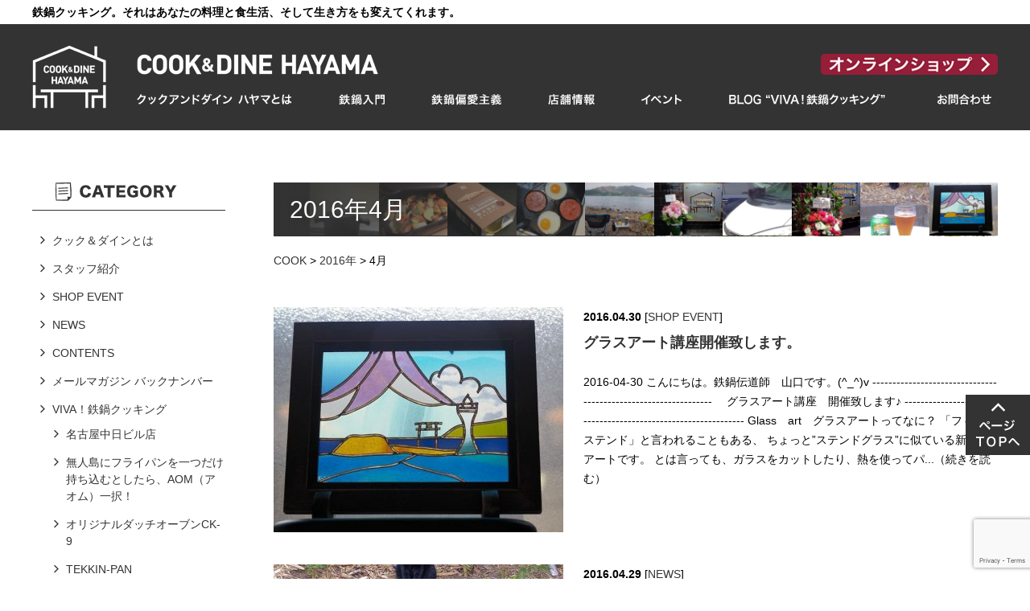

--- FILE ---
content_type: text/html; charset=UTF-8
request_url: https://www.cook-dine.net/2016/04/
body_size: 17803
content:
<!DOCTYPE html>
<html dir="ltr" lang="ja" xml:lang="ja" prefix="og: https://ogp.me/ns#">
<head>
	<meta name="viewport" content="width=device-width, initial-scale=1, maximum-scale=3" /> 
	<meta http-equiv="content-type" content="text/html; charset=utf-8" />
	<meta http-equiv="content-style-type" content="text/css" />
	<meta http-equiv="content-script-type" content="text/javascript" />
	
		<style>img:is([sizes="auto" i], [sizes^="auto," i]) { contain-intrinsic-size: 3000px 1500px }</style>
	
		<!-- All in One SEO 4.8.1.1 - aioseo.com -->
		<title>4月, 2016 | COOK &amp; DINE HAYAMA（クックアンドダイン ハヤマ）公式サイト</title>
	<meta name="robots" content="noindex, max-snippet:-1, max-image-preview:large, max-video-preview:-1" />
	<link rel="canonical" href="https://www.cook-dine.net/2016/04/" />
	<link rel="next" href="https://www.cook-dine.net/2016/04/page/2/" />
	<meta name="generator" content="All in One SEO (AIOSEO) 4.8.1.1" />
		<script type="application/ld+json" class="aioseo-schema">
			{"@context":"https:\/\/schema.org","@graph":[{"@type":"BreadcrumbList","@id":"https:\/\/www.cook-dine.net\/2016\/04\/#breadcrumblist","itemListElement":[{"@type":"ListItem","@id":"https:\/\/www.cook-dine.net\/#listItem","position":1,"name":"\u5bb6","item":"https:\/\/www.cook-dine.net\/","nextItem":{"@type":"ListItem","@id":"https:\/\/www.cook-dine.net\/2016\/#listItem","name":"2016"}},{"@type":"ListItem","@id":"https:\/\/www.cook-dine.net\/2016\/#listItem","position":2,"name":"2016","item":"https:\/\/www.cook-dine.net\/2016\/","nextItem":{"@type":"ListItem","@id":"https:\/\/www.cook-dine.net\/2016\/04\/#listItem","name":"4\u6708, 2016"},"previousItem":{"@type":"ListItem","@id":"https:\/\/www.cook-dine.net\/#listItem","name":"\u5bb6"}},{"@type":"ListItem","@id":"https:\/\/www.cook-dine.net\/2016\/04\/#listItem","position":3,"name":"4\u6708, 2016","previousItem":{"@type":"ListItem","@id":"https:\/\/www.cook-dine.net\/2016\/#listItem","name":"2016"}}]},{"@type":"CollectionPage","@id":"https:\/\/www.cook-dine.net\/2016\/04\/#collectionpage","url":"https:\/\/www.cook-dine.net\/2016\/04\/","name":"4\u6708, 2016 | COOK & DINE HAYAMA\uff08\u30af\u30c3\u30af\u30a2\u30f3\u30c9\u30c0\u30a4\u30f3 \u30cf\u30e4\u30de\uff09\u516c\u5f0f\u30b5\u30a4\u30c8","inLanguage":"ja","isPartOf":{"@id":"https:\/\/www.cook-dine.net\/#website"},"breadcrumb":{"@id":"https:\/\/www.cook-dine.net\/2016\/04\/#breadcrumblist"}},{"@type":"Organization","@id":"https:\/\/www.cook-dine.net\/#organization","name":"COOK & DINE HAYAMA\uff08\u30af\u30c3\u30af\u30a2\u30f3\u30c9\u30c0\u30a4\u30f3 \u30cf\u30e4\u30de\uff09\u516c\u5f0f\u30b5\u30a4\u30c8","description":"\u9244\u934b\u30af\u30c3\u30ad\u30f3\u30b0\u3002\u305d\u308c\u306f\u3042\u306a\u305f\u306e\u6599\u7406\u3068\u98df\u751f\u6d3b\u3001\u305d\u3057\u3066\u751f\u304d\u65b9\u3092\u3082\u5909\u3048\u3066\u304f\u308c\u307e\u3059\u3002\u9244\u934b\u4f1d\u9053\u5e2b\u306e\u5e97\u9577\u5c71\u53e3\u3068\u3001\u77e5\u8b58\u3068\u7d4c\u9a13\u8c4a\u5bcc\u306a\u30b9\u30bf\u30c3\u30d5\u304c\u4f7f\u3044\u65b9\u3001\u6599\u7406\u65b9\u6cd5\u3001\u304a\u624b\u5165\u308c\u3084\u80b2\u3066\u65b9\u3092\u3054\u6848\u5185\u3002\u624b\u4f5c\u308a\u30d9\u30fc\u30b3\u30f3\u8b1b\u5ea7\u7b49\u5e97\u8217\u30a4\u30d9\u30f3\u30c8\u3082\u597d\u8a55\u3002\u901a\u8ca9\u3042\u308a\u3002","url":"https:\/\/www.cook-dine.net\/"},{"@type":"WebSite","@id":"https:\/\/www.cook-dine.net\/#website","url":"https:\/\/www.cook-dine.net\/","name":"COOK & DINE HAYAMA\uff08\u30af\u30c3\u30af\u30a2\u30f3\u30c9\u30c0\u30a4\u30f3 \u30cf\u30e4\u30de\uff09\u516c\u5f0f\u30b5\u30a4\u30c8","description":"\u9244\u934b\u30af\u30c3\u30ad\u30f3\u30b0\u3002\u305d\u308c\u306f\u3042\u306a\u305f\u306e\u6599\u7406\u3068\u98df\u751f\u6d3b\u3001\u305d\u3057\u3066\u751f\u304d\u65b9\u3092\u3082\u5909\u3048\u3066\u304f\u308c\u307e\u3059\u3002\u9244\u934b\u4f1d\u9053\u5e2b\u306e\u5e97\u9577\u5c71\u53e3\u3068\u3001\u77e5\u8b58\u3068\u7d4c\u9a13\u8c4a\u5bcc\u306a\u30b9\u30bf\u30c3\u30d5\u304c\u4f7f\u3044\u65b9\u3001\u6599\u7406\u65b9\u6cd5\u3001\u304a\u624b\u5165\u308c\u3084\u80b2\u3066\u65b9\u3092\u3054\u6848\u5185\u3002\u624b\u4f5c\u308a\u30d9\u30fc\u30b3\u30f3\u8b1b\u5ea7\u7b49\u5e97\u8217\u30a4\u30d9\u30f3\u30c8\u3082\u597d\u8a55\u3002\u901a\u8ca9\u3042\u308a\u3002","inLanguage":"ja","publisher":{"@id":"https:\/\/www.cook-dine.net\/#organization"}}]}
		</script>
		<!-- All in One SEO -->


<!-- Open Graph Meta Tags generated by Blog2Social 800 - https://www.blog2social.com -->
<meta property="og:title" content="COOK &amp; DINE HAYAMA（クックアンドダイン ハヤマ）公式サイト"/>
<meta property="og:description" content="鉄鍋クッキング。それはあなたの料理と食生活、そして生き方をも変えてくれます。鉄鍋伝道師の店長山口と、知識と経験豊富なスタッフが使い方、料理方法、お手入れや育て方をご案内。手作りベーコン講座等店舗イベントも好評。通販あり。"/>
<meta property="og:url" content="https://www.cook-dine.net/2016/04/"/>
<meta property="og:image" content="https://www.cook-dine.net/wp-content/uploads/2018/04/20160430_1img.jpg"/>
<meta property="og:image:width" content="720"/>
<meta property="og:image:height" content="480"/>
<meta property="og:type" content="article"/>
<meta property="og:article:published_time" content="2016-04-30 17:03:48"/>
<meta property="og:article:modified_time" content="2018-04-12 17:04:21"/>
<meta property="og:article:tag" content="【COOK &amp; DINE HAYAMA】"/>
<meta property="og:article:tag" content="グラスアート"/>
<meta property="og:article:tag" content="いしわたちかこ"/>
<!-- Open Graph Meta Tags generated by Blog2Social 800 - https://www.blog2social.com -->

<!-- Twitter Card generated by Blog2Social 800 - https://www.blog2social.com -->
<meta name="twitter:card" content="summary">
<meta name="twitter:title" content="COOK &amp; DINE HAYAMA（クックアンドダイン ハヤマ）公式サイト"/>
<meta name="twitter:description" content="鉄鍋クッキング。それはあなたの料理と食生活、そして生き方をも変えてくれます。鉄鍋伝道師の店長山口と、知識と経験豊富なスタッフが使い方、料理方法、お手入れや育て方をご案内。手作りベーコン講座等店舗イベントも好評。通販あり。"/>
<meta name="twitter:image" content="https://www.cook-dine.net/wp-content/uploads/2018/04/20160430_1img.jpg"/>
<!-- Twitter Card generated by Blog2Social 800 - https://www.blog2social.com -->
<link rel='dns-prefetch' href='//stats.wp.com' />
<link rel='dns-prefetch' href='//www.googletagmanager.com' />
<link rel="alternate" type="application/rss+xml" title="COOK &amp; DINE HAYAMA（クックアンドダイン ハヤマ）公式サイト &raquo; フィード" href="https://www.cook-dine.net/feed/" />
<link rel="alternate" type="application/rss+xml" title="COOK &amp; DINE HAYAMA（クックアンドダイン ハヤマ）公式サイト &raquo; コメントフィード" href="https://www.cook-dine.net/comments/feed/" />
<script type="text/javascript">
/* <![CDATA[ */
window._wpemojiSettings = {"baseUrl":"https:\/\/s.w.org\/images\/core\/emoji\/15.1.0\/72x72\/","ext":".png","svgUrl":"https:\/\/s.w.org\/images\/core\/emoji\/15.1.0\/svg\/","svgExt":".svg","source":{"concatemoji":"https:\/\/www.cook-dine.net\/wp-includes\/js\/wp-emoji-release.min.js"}};
/*! This file is auto-generated */
!function(i,n){var o,s,e;function c(e){try{var t={supportTests:e,timestamp:(new Date).valueOf()};sessionStorage.setItem(o,JSON.stringify(t))}catch(e){}}function p(e,t,n){e.clearRect(0,0,e.canvas.width,e.canvas.height),e.fillText(t,0,0);var t=new Uint32Array(e.getImageData(0,0,e.canvas.width,e.canvas.height).data),r=(e.clearRect(0,0,e.canvas.width,e.canvas.height),e.fillText(n,0,0),new Uint32Array(e.getImageData(0,0,e.canvas.width,e.canvas.height).data));return t.every(function(e,t){return e===r[t]})}function u(e,t,n){switch(t){case"flag":return n(e,"\ud83c\udff3\ufe0f\u200d\u26a7\ufe0f","\ud83c\udff3\ufe0f\u200b\u26a7\ufe0f")?!1:!n(e,"\ud83c\uddfa\ud83c\uddf3","\ud83c\uddfa\u200b\ud83c\uddf3")&&!n(e,"\ud83c\udff4\udb40\udc67\udb40\udc62\udb40\udc65\udb40\udc6e\udb40\udc67\udb40\udc7f","\ud83c\udff4\u200b\udb40\udc67\u200b\udb40\udc62\u200b\udb40\udc65\u200b\udb40\udc6e\u200b\udb40\udc67\u200b\udb40\udc7f");case"emoji":return!n(e,"\ud83d\udc26\u200d\ud83d\udd25","\ud83d\udc26\u200b\ud83d\udd25")}return!1}function f(e,t,n){var r="undefined"!=typeof WorkerGlobalScope&&self instanceof WorkerGlobalScope?new OffscreenCanvas(300,150):i.createElement("canvas"),a=r.getContext("2d",{willReadFrequently:!0}),o=(a.textBaseline="top",a.font="600 32px Arial",{});return e.forEach(function(e){o[e]=t(a,e,n)}),o}function t(e){var t=i.createElement("script");t.src=e,t.defer=!0,i.head.appendChild(t)}"undefined"!=typeof Promise&&(o="wpEmojiSettingsSupports",s=["flag","emoji"],n.supports={everything:!0,everythingExceptFlag:!0},e=new Promise(function(e){i.addEventListener("DOMContentLoaded",e,{once:!0})}),new Promise(function(t){var n=function(){try{var e=JSON.parse(sessionStorage.getItem(o));if("object"==typeof e&&"number"==typeof e.timestamp&&(new Date).valueOf()<e.timestamp+604800&&"object"==typeof e.supportTests)return e.supportTests}catch(e){}return null}();if(!n){if("undefined"!=typeof Worker&&"undefined"!=typeof OffscreenCanvas&&"undefined"!=typeof URL&&URL.createObjectURL&&"undefined"!=typeof Blob)try{var e="postMessage("+f.toString()+"("+[JSON.stringify(s),u.toString(),p.toString()].join(",")+"));",r=new Blob([e],{type:"text/javascript"}),a=new Worker(URL.createObjectURL(r),{name:"wpTestEmojiSupports"});return void(a.onmessage=function(e){c(n=e.data),a.terminate(),t(n)})}catch(e){}c(n=f(s,u,p))}t(n)}).then(function(e){for(var t in e)n.supports[t]=e[t],n.supports.everything=n.supports.everything&&n.supports[t],"flag"!==t&&(n.supports.everythingExceptFlag=n.supports.everythingExceptFlag&&n.supports[t]);n.supports.everythingExceptFlag=n.supports.everythingExceptFlag&&!n.supports.flag,n.DOMReady=!1,n.readyCallback=function(){n.DOMReady=!0}}).then(function(){return e}).then(function(){var e;n.supports.everything||(n.readyCallback(),(e=n.source||{}).concatemoji?t(e.concatemoji):e.wpemoji&&e.twemoji&&(t(e.twemoji),t(e.wpemoji)))}))}((window,document),window._wpemojiSettings);
/* ]]> */
</script>
<style id='wp-emoji-styles-inline-css' type='text/css'>

	img.wp-smiley, img.emoji {
		display: inline !important;
		border: none !important;
		box-shadow: none !important;
		height: 1em !important;
		width: 1em !important;
		margin: 0 0.07em !important;
		vertical-align: -0.1em !important;
		background: none !important;
		padding: 0 !important;
	}
</style>
<link rel='stylesheet' id='wp-block-library-css' href='https://www.cook-dine.net/wp-includes/css/dist/block-library/style.min.css' type='text/css' media='all' />
<style id='classic-theme-styles-inline-css' type='text/css'>
/*! This file is auto-generated */
.wp-block-button__link{color:#fff;background-color:#32373c;border-radius:9999px;box-shadow:none;text-decoration:none;padding:calc(.667em + 2px) calc(1.333em + 2px);font-size:1.125em}.wp-block-file__button{background:#32373c;color:#fff;text-decoration:none}
</style>
<link rel='stylesheet' id='mediaelement-css' href='https://www.cook-dine.net/wp-includes/js/mediaelement/mediaelementplayer-legacy.min.css' type='text/css' media='all' />
<link rel='stylesheet' id='wp-mediaelement-css' href='https://www.cook-dine.net/wp-includes/js/mediaelement/wp-mediaelement.min.css' type='text/css' media='all' />
<style id='jetpack-sharing-buttons-style-inline-css' type='text/css'>
.jetpack-sharing-buttons__services-list{display:flex;flex-direction:row;flex-wrap:wrap;gap:0;list-style-type:none;margin:5px;padding:0}.jetpack-sharing-buttons__services-list.has-small-icon-size{font-size:12px}.jetpack-sharing-buttons__services-list.has-normal-icon-size{font-size:16px}.jetpack-sharing-buttons__services-list.has-large-icon-size{font-size:24px}.jetpack-sharing-buttons__services-list.has-huge-icon-size{font-size:36px}@media print{.jetpack-sharing-buttons__services-list{display:none!important}}.editor-styles-wrapper .wp-block-jetpack-sharing-buttons{gap:0;padding-inline-start:0}ul.jetpack-sharing-buttons__services-list.has-background{padding:1.25em 2.375em}
</style>
<style id='global-styles-inline-css' type='text/css'>
:root{--wp--preset--aspect-ratio--square: 1;--wp--preset--aspect-ratio--4-3: 4/3;--wp--preset--aspect-ratio--3-4: 3/4;--wp--preset--aspect-ratio--3-2: 3/2;--wp--preset--aspect-ratio--2-3: 2/3;--wp--preset--aspect-ratio--16-9: 16/9;--wp--preset--aspect-ratio--9-16: 9/16;--wp--preset--color--black: #000000;--wp--preset--color--cyan-bluish-gray: #abb8c3;--wp--preset--color--white: #ffffff;--wp--preset--color--pale-pink: #f78da7;--wp--preset--color--vivid-red: #cf2e2e;--wp--preset--color--luminous-vivid-orange: #ff6900;--wp--preset--color--luminous-vivid-amber: #fcb900;--wp--preset--color--light-green-cyan: #7bdcb5;--wp--preset--color--vivid-green-cyan: #00d084;--wp--preset--color--pale-cyan-blue: #8ed1fc;--wp--preset--color--vivid-cyan-blue: #0693e3;--wp--preset--color--vivid-purple: #9b51e0;--wp--preset--gradient--vivid-cyan-blue-to-vivid-purple: linear-gradient(135deg,rgba(6,147,227,1) 0%,rgb(155,81,224) 100%);--wp--preset--gradient--light-green-cyan-to-vivid-green-cyan: linear-gradient(135deg,rgb(122,220,180) 0%,rgb(0,208,130) 100%);--wp--preset--gradient--luminous-vivid-amber-to-luminous-vivid-orange: linear-gradient(135deg,rgba(252,185,0,1) 0%,rgba(255,105,0,1) 100%);--wp--preset--gradient--luminous-vivid-orange-to-vivid-red: linear-gradient(135deg,rgba(255,105,0,1) 0%,rgb(207,46,46) 100%);--wp--preset--gradient--very-light-gray-to-cyan-bluish-gray: linear-gradient(135deg,rgb(238,238,238) 0%,rgb(169,184,195) 100%);--wp--preset--gradient--cool-to-warm-spectrum: linear-gradient(135deg,rgb(74,234,220) 0%,rgb(151,120,209) 20%,rgb(207,42,186) 40%,rgb(238,44,130) 60%,rgb(251,105,98) 80%,rgb(254,248,76) 100%);--wp--preset--gradient--blush-light-purple: linear-gradient(135deg,rgb(255,206,236) 0%,rgb(152,150,240) 100%);--wp--preset--gradient--blush-bordeaux: linear-gradient(135deg,rgb(254,205,165) 0%,rgb(254,45,45) 50%,rgb(107,0,62) 100%);--wp--preset--gradient--luminous-dusk: linear-gradient(135deg,rgb(255,203,112) 0%,rgb(199,81,192) 50%,rgb(65,88,208) 100%);--wp--preset--gradient--pale-ocean: linear-gradient(135deg,rgb(255,245,203) 0%,rgb(182,227,212) 50%,rgb(51,167,181) 100%);--wp--preset--gradient--electric-grass: linear-gradient(135deg,rgb(202,248,128) 0%,rgb(113,206,126) 100%);--wp--preset--gradient--midnight: linear-gradient(135deg,rgb(2,3,129) 0%,rgb(40,116,252) 100%);--wp--preset--font-size--small: 13px;--wp--preset--font-size--medium: 20px;--wp--preset--font-size--large: 36px;--wp--preset--font-size--x-large: 42px;--wp--preset--spacing--20: 0.44rem;--wp--preset--spacing--30: 0.67rem;--wp--preset--spacing--40: 1rem;--wp--preset--spacing--50: 1.5rem;--wp--preset--spacing--60: 2.25rem;--wp--preset--spacing--70: 3.38rem;--wp--preset--spacing--80: 5.06rem;--wp--preset--shadow--natural: 6px 6px 9px rgba(0, 0, 0, 0.2);--wp--preset--shadow--deep: 12px 12px 50px rgba(0, 0, 0, 0.4);--wp--preset--shadow--sharp: 6px 6px 0px rgba(0, 0, 0, 0.2);--wp--preset--shadow--outlined: 6px 6px 0px -3px rgba(255, 255, 255, 1), 6px 6px rgba(0, 0, 0, 1);--wp--preset--shadow--crisp: 6px 6px 0px rgba(0, 0, 0, 1);}:where(.is-layout-flex){gap: 0.5em;}:where(.is-layout-grid){gap: 0.5em;}body .is-layout-flex{display: flex;}.is-layout-flex{flex-wrap: wrap;align-items: center;}.is-layout-flex > :is(*, div){margin: 0;}body .is-layout-grid{display: grid;}.is-layout-grid > :is(*, div){margin: 0;}:where(.wp-block-columns.is-layout-flex){gap: 2em;}:where(.wp-block-columns.is-layout-grid){gap: 2em;}:where(.wp-block-post-template.is-layout-flex){gap: 1.25em;}:where(.wp-block-post-template.is-layout-grid){gap: 1.25em;}.has-black-color{color: var(--wp--preset--color--black) !important;}.has-cyan-bluish-gray-color{color: var(--wp--preset--color--cyan-bluish-gray) !important;}.has-white-color{color: var(--wp--preset--color--white) !important;}.has-pale-pink-color{color: var(--wp--preset--color--pale-pink) !important;}.has-vivid-red-color{color: var(--wp--preset--color--vivid-red) !important;}.has-luminous-vivid-orange-color{color: var(--wp--preset--color--luminous-vivid-orange) !important;}.has-luminous-vivid-amber-color{color: var(--wp--preset--color--luminous-vivid-amber) !important;}.has-light-green-cyan-color{color: var(--wp--preset--color--light-green-cyan) !important;}.has-vivid-green-cyan-color{color: var(--wp--preset--color--vivid-green-cyan) !important;}.has-pale-cyan-blue-color{color: var(--wp--preset--color--pale-cyan-blue) !important;}.has-vivid-cyan-blue-color{color: var(--wp--preset--color--vivid-cyan-blue) !important;}.has-vivid-purple-color{color: var(--wp--preset--color--vivid-purple) !important;}.has-black-background-color{background-color: var(--wp--preset--color--black) !important;}.has-cyan-bluish-gray-background-color{background-color: var(--wp--preset--color--cyan-bluish-gray) !important;}.has-white-background-color{background-color: var(--wp--preset--color--white) !important;}.has-pale-pink-background-color{background-color: var(--wp--preset--color--pale-pink) !important;}.has-vivid-red-background-color{background-color: var(--wp--preset--color--vivid-red) !important;}.has-luminous-vivid-orange-background-color{background-color: var(--wp--preset--color--luminous-vivid-orange) !important;}.has-luminous-vivid-amber-background-color{background-color: var(--wp--preset--color--luminous-vivid-amber) !important;}.has-light-green-cyan-background-color{background-color: var(--wp--preset--color--light-green-cyan) !important;}.has-vivid-green-cyan-background-color{background-color: var(--wp--preset--color--vivid-green-cyan) !important;}.has-pale-cyan-blue-background-color{background-color: var(--wp--preset--color--pale-cyan-blue) !important;}.has-vivid-cyan-blue-background-color{background-color: var(--wp--preset--color--vivid-cyan-blue) !important;}.has-vivid-purple-background-color{background-color: var(--wp--preset--color--vivid-purple) !important;}.has-black-border-color{border-color: var(--wp--preset--color--black) !important;}.has-cyan-bluish-gray-border-color{border-color: var(--wp--preset--color--cyan-bluish-gray) !important;}.has-white-border-color{border-color: var(--wp--preset--color--white) !important;}.has-pale-pink-border-color{border-color: var(--wp--preset--color--pale-pink) !important;}.has-vivid-red-border-color{border-color: var(--wp--preset--color--vivid-red) !important;}.has-luminous-vivid-orange-border-color{border-color: var(--wp--preset--color--luminous-vivid-orange) !important;}.has-luminous-vivid-amber-border-color{border-color: var(--wp--preset--color--luminous-vivid-amber) !important;}.has-light-green-cyan-border-color{border-color: var(--wp--preset--color--light-green-cyan) !important;}.has-vivid-green-cyan-border-color{border-color: var(--wp--preset--color--vivid-green-cyan) !important;}.has-pale-cyan-blue-border-color{border-color: var(--wp--preset--color--pale-cyan-blue) !important;}.has-vivid-cyan-blue-border-color{border-color: var(--wp--preset--color--vivid-cyan-blue) !important;}.has-vivid-purple-border-color{border-color: var(--wp--preset--color--vivid-purple) !important;}.has-vivid-cyan-blue-to-vivid-purple-gradient-background{background: var(--wp--preset--gradient--vivid-cyan-blue-to-vivid-purple) !important;}.has-light-green-cyan-to-vivid-green-cyan-gradient-background{background: var(--wp--preset--gradient--light-green-cyan-to-vivid-green-cyan) !important;}.has-luminous-vivid-amber-to-luminous-vivid-orange-gradient-background{background: var(--wp--preset--gradient--luminous-vivid-amber-to-luminous-vivid-orange) !important;}.has-luminous-vivid-orange-to-vivid-red-gradient-background{background: var(--wp--preset--gradient--luminous-vivid-orange-to-vivid-red) !important;}.has-very-light-gray-to-cyan-bluish-gray-gradient-background{background: var(--wp--preset--gradient--very-light-gray-to-cyan-bluish-gray) !important;}.has-cool-to-warm-spectrum-gradient-background{background: var(--wp--preset--gradient--cool-to-warm-spectrum) !important;}.has-blush-light-purple-gradient-background{background: var(--wp--preset--gradient--blush-light-purple) !important;}.has-blush-bordeaux-gradient-background{background: var(--wp--preset--gradient--blush-bordeaux) !important;}.has-luminous-dusk-gradient-background{background: var(--wp--preset--gradient--luminous-dusk) !important;}.has-pale-ocean-gradient-background{background: var(--wp--preset--gradient--pale-ocean) !important;}.has-electric-grass-gradient-background{background: var(--wp--preset--gradient--electric-grass) !important;}.has-midnight-gradient-background{background: var(--wp--preset--gradient--midnight) !important;}.has-small-font-size{font-size: var(--wp--preset--font-size--small) !important;}.has-medium-font-size{font-size: var(--wp--preset--font-size--medium) !important;}.has-large-font-size{font-size: var(--wp--preset--font-size--large) !important;}.has-x-large-font-size{font-size: var(--wp--preset--font-size--x-large) !important;}
:where(.wp-block-post-template.is-layout-flex){gap: 1.25em;}:where(.wp-block-post-template.is-layout-grid){gap: 1.25em;}
:where(.wp-block-columns.is-layout-flex){gap: 2em;}:where(.wp-block-columns.is-layout-grid){gap: 2em;}
:root :where(.wp-block-pullquote){font-size: 1.5em;line-height: 1.6;}
</style>
<link rel='stylesheet' id='contact-form-7-css' href='https://www.cook-dine.net/wp-content/plugins/contact-form-7/includes/css/styles.css' type='text/css' media='all' />
<link rel='stylesheet' id='wp-pagenavi-css' href='https://www.cook-dine.net/wp-content/plugins/wp-pagenavi/pagenavi-css.css' type='text/css' media='all' />
<link rel="https://api.w.org/" href="https://www.cook-dine.net/wp-json/" /><meta name="generator" content="Site Kit by Google 1.152.1" />	<style>img#wpstats{display:none}</style>
			<!-- 0px～799px -->
<link rel="stylesheet" type="text/css" media="only screen and (max-width:799px)" href="/sp/css/common.css">

<!-- 800px～ -->
<link rel="stylesheet" type="text/css" media="only screen and (min-width:800px)" href="/css/common.css">

<script src="/js/common/jquery1.10.1.js" type="text/javascript" charset="utf-8"></script>
<link rel="stylesheet" href="/js/common/flexslider/flexslider.css" type="text/css">
<script src="/js/common/flexslider/jquery.flexslider-min.js" type="text/javascript" charset="utf-8"></script>
<script src="/sp/js/common/open-close.js" type="text/javascript" charset="utf-8"></script>


<script src="/js/common/bland-common.js" type="text/javascript" charset="utf-8"></script>

<!-- Global site tag (gtag.js) - Google Analytics -->
<script async src="https://www.googletagmanager.com/gtag/js?id=UA-92318694-1"></script>
<script>
  window.dataLayer = window.dataLayer || [];
  function gtag(){dataLayer.push(arguments);}
  gtag('js', new Date());

  gtag('config', 'UA-92318694-1');
</script>

<!-- Global site tag (gtag.js) - Google Analytics -->
<script async src="https://www.googletagmanager.com/gtag/js?id=G-WTV2JZH17X"></script>
<script>
  window.dataLayer = window.dataLayer || [];
  function gtag(){dataLayer.push(arguments);}
  gtag('js', new Date());

  gtag('config', 'G-WTV2JZH17X');
</script>
	<link rel="stylesheet" type="text/css" media="only screen and (max-width:799px)" href="https://www.cook-dine.net/wp-content/themes/cook/style-device.css">
	<link rel="stylesheet" type="text/css" media="only screen and (min-width:800px)" href="https://www.cook-dine.net/wp-content/themes/cook/style.css">
	<!-- https://www.cook-dine.net/wp-content/themes/cook/css/archive.css --><link rel="stylesheet" type="text/css" media="only screen and (max-width:799px)" href="https://www.cook-dine.net/wp-content/themes/cook/css/date-device.css">
<link rel="stylesheet" type="text/css" media="only screen and (min-width:800px)" href="https://www.cook-dine.net/wp-content/themes/cook/css/date.css">
<link rel="stylesheet" type="text/css" media="print" href="https://www.cook-dine.net/wp-content/themes/cook/css/date.css">
<!-- https://www.cook-dine.net/wp-content/themes/cook/css/date.css -->
<!-- https://www.cook-dine.net/wp-content/themes/cook/js/archive.js --><script type="text/javascript" src="https://www.cook-dine.net/wp-content/themes/cook/js/date.js"></script>
<!-- https://www.cook-dine.net/wp-content/themes/cook/js/date.js -->
	</head>
<body data-rsssl=1 class="archive date wp-theme-cook">

<div id="container">
	
	<!-- #header -->
<div id="header">
	
	
	<!--
	////////////////////////////////////////
	■PC
	////////////////////////////////////////
	-->
	<div class="device-pc">
		<div class="headline">鉄鍋クッキング。それはあなたの料理と食生活、そして生き方をも変えてくれます。</div>
		<div class="clearfix h-contents">
			<div class="h-contents-wrapper">
				<div class="h-logo"><h1><a href="/"><img src="/images/common/h-logo.png" alt="COOK&amp;DINE HAYAMA" /></a></h1></div>
				<div class="clearfix h-contents-box">
					<div class="h-logo-txt clearfix">
						<a href="/"><img src="/images/common/h-logo-txt.png" alt="COOK&amp;DINE HAYAMA" /></a>
						<a href="https://www.cook-dine.net/online"><img src="/images/common/h-online.png" alt="COOK&amp;DINE オンラインショップ"></a>
					</div>
					<div class="h-nav">
						<ul class="clearfix">
							<li><a href="/about-us/"><img src="/images/common/h-nav-about.png" alt="COOK&amp;DINE HAYAMAとは" /></a></li>
							<li><a href="/%E9%89%84%E9%8D%8B%E5%85%A5%E9%96%80/"><img src="/images/common/h-nav-teppan-nyumon.png" alt="鉄鍋入門" /></a></li>
							<li><a href="/%e9%89%84%e6%9d%bf%e5%81%8f%e6%84%9b%e4%b8%bb%e7%be%a9/"><img src="/images/common/h-nav-teppan-henai.png" alt="鉄鍋偏愛主義" /></a></li>
							<li><a href="/#shop"><img src="/images/common/h-nav-tenpo-joho.png" alt="店舗情報" /></a></li>
							<li><a href="/category/shop-event/"><img src="/images/common/h-nav-event.png" alt="イベント" /></a></li>
							<li><a href="/category/cooking/"><img src="/images/common/h-nav-viva-cooking.png" alt="VIVA!鉄鍋クッキング" /></a></li>
							<li><a href="/inq/"><img src="/images/common/h-nav-inq.png" alt="お問い合わせ" /></a></li>
							<!--<li><a href="/online/"><img src="/images/common/h-nav-online.png" alt="オンラインショップ" /></a></li>-->
						</ul>
					</div><!-- /.h-nav -->
				</div><!-- /.h-contents-box -->
			</div>
		</div><!-- /.h-contents -->
	</div>
	
	
	<!--
	////////////////////////////////////////
	■スマホ
	////////////////////////////////////////
	-->
	<div class="device-sp">
		<div class="clearfix logo-menu">
			<h1><a href="/"><img src="/sp/images/common/h-signboard.png" alt="COOK&amp;DINE HAYAMA" /></a></h1>
			<div class="btn-menu"><a href="javascript:void(0);"><img src="/sp/images/common/h-btn-menu.png" alt="MENU" /></a></div>
		</div>
		<div class="h-nav">
			<div class="h-nav-box">
				
				<ul class="clearfix">
					<li>
						<a href="/about-us/">
							<span class="thumb"><img src="/sp/images/common/h-nav-about.png" alt="COOK&amp;DINE HAYAMAとは" /></span>
							<span class="label">COOK&amp;DINE HAYAMAとは</span>
						</a>
					</li>
					<li>
						<a href="/%E9%89%84%E9%8D%8B%E5%85%A5%E9%96%80/">
							<span class="thumb"><img src="/sp/images/common/h-nav-teppan-nyumon.png" alt="鉄鍋入門" /></span>
							<span class="label">鉄鍋入門</span>
						</a>
					</li>
					<li>
						<a href="/%E9%89%84%E9%8D%8B%E5%85%A5%E9%96%80/">
							<span class="thumb"><img src="/sp/images/common/h-nav-teppan-henai.png" alt="鉄鍋偏愛主義" /></span>
							<span class="label">鉄鍋偏愛主義</span>
						</a>
					</li>
					<li>
						<a href="/#shop">
							<span class="thumb"><img src="/sp/images/common/h-nav-tenpo-joho.png" alt="店舗情報" /></span>
							<span class="label">店舗情報</span>
						</a>
					</li>
					<li>
						<a href="/category/shop-event/">
							<span class="thumb"><img src="/sp/images/common/h-nav-event.png" alt="イベント" /></span>
							<span class="label">イベント</span>
						</a>
					</li>
					<li>
						<a href="/online/">
							<span class="thumb"><img src="/sp/images/common/h-nav-online.png" alt="オンラインショップ" /></span>
							<span class="label">オンラインショップ</span>
						</a>
					</li>
					<li>
						<a href="/category/cooking/">
							<span class="thumb"><img src="/sp/images/common/h-nav-viva-cooking.png" alt="VIVA!鉄鍋クッキング" /></span>
							<span class="label">VIVA！鉄鍋クッキング</span>
						</a>
					</li>
				</ul>
			
			</div><!-- /.h-nav-box -->
		</div><!-- /.h-nav -->
	</div>
	
	
</div>
<!-- /#header -->
	
		
	<div class="clearfix" id="wrapper">
		
		<div id="main">

			<div class="cat-title">
				<p>2016年4月</p>
								<div class="cat-title-thumb clearfix">
					<ul>
													<li>
								<div class="cat-title-thumb-img">
																					<img width="360" height="280" src="https://www.cook-dine.net/wp-content/uploads/2018/04/20160430_1img-360x280.jpg" class="attachment-thumb_posts_list size-thumb_posts_list wp-post-image" alt="" decoding="async" fetchpriority="high" srcset="https://www.cook-dine.net/wp-content/uploads/2018/04/20160430_1img-360x280.jpg 360w, https://www.cook-dine.net/wp-content/uploads/2018/04/20160430_1img-200x155.jpg 200w" sizes="(max-width: 360px) 100vw, 360px" />																		</div>
							</li>
							
													<li>
								<div class="cat-title-thumb-img">
																					<img width="360" height="280" src="https://www.cook-dine.net/wp-content/uploads/2018/04/20160429_1img1-360x280.jpg" class="attachment-thumb_posts_list size-thumb_posts_list wp-post-image" alt="" decoding="async" srcset="https://www.cook-dine.net/wp-content/uploads/2018/04/20160429_1img1-360x280.jpg 360w, https://www.cook-dine.net/wp-content/uploads/2018/04/20160429_1img1-200x155.jpg 200w" sizes="(max-width: 360px) 100vw, 360px" />																		</div>
							</li>
							
													<li>
								<div class="cat-title-thumb-img">
																					<img width="360" height="280" src="https://www.cook-dine.net/wp-content/uploads/2018/04/20160427_1img1-360x280.jpg" class="attachment-thumb_posts_list size-thumb_posts_list wp-post-image" alt="" decoding="async" srcset="https://www.cook-dine.net/wp-content/uploads/2018/04/20160427_1img1-360x280.jpg 360w, https://www.cook-dine.net/wp-content/uploads/2018/04/20160427_1img1-200x155.jpg 200w" sizes="(max-width: 360px) 100vw, 360px" />																		</div>
							</li>
							
													<li>
								<div class="cat-title-thumb-img">
																					<img width="360" height="280" src="https://www.cook-dine.net/wp-content/uploads/2018/04/20160424_1img-360x280.jpg" class="attachment-thumb_posts_list size-thumb_posts_list wp-post-image" alt="" decoding="async" loading="lazy" srcset="https://www.cook-dine.net/wp-content/uploads/2018/04/20160424_1img-360x280.jpg 360w, https://www.cook-dine.net/wp-content/uploads/2018/04/20160424_1img-200x155.jpg 200w" sizes="auto, (max-width: 360px) 100vw, 360px" />																		</div>
							</li>
							
													<li>
								<div class="cat-title-thumb-img">
																					<img width="360" height="280" src="https://www.cook-dine.net/wp-content/uploads/2018/04/20160420_1img-360x280.jpg" class="attachment-thumb_posts_list size-thumb_posts_list wp-post-image" alt="" decoding="async" loading="lazy" srcset="https://www.cook-dine.net/wp-content/uploads/2018/04/20160420_1img-360x280.jpg 360w, https://www.cook-dine.net/wp-content/uploads/2018/04/20160420_1img-200x155.jpg 200w" sizes="auto, (max-width: 360px) 100vw, 360px" />																		</div>
							</li>
							
													<li>
								<div class="cat-title-thumb-img">
																					<img width="360" height="280" src="https://www.cook-dine.net/wp-content/uploads/2018/04/20160419_1img-360x280.jpg" class="attachment-thumb_posts_list size-thumb_posts_list wp-post-image" alt="" decoding="async" loading="lazy" srcset="https://www.cook-dine.net/wp-content/uploads/2018/04/20160419_1img-360x280.jpg 360w, https://www.cook-dine.net/wp-content/uploads/2018/04/20160419_1img-200x155.jpg 200w" sizes="auto, (max-width: 360px) 100vw, 360px" />																		</div>
							</li>
							
													<li>
								<div class="cat-title-thumb-img">
																					<img width="360" height="280" src="https://www.cook-dine.net/wp-content/uploads/2018/04/20160415_1img1-360x280.jpg" class="attachment-thumb_posts_list size-thumb_posts_list wp-post-image" alt="" decoding="async" loading="lazy" srcset="https://www.cook-dine.net/wp-content/uploads/2018/04/20160415_1img1-360x280.jpg 360w, https://www.cook-dine.net/wp-content/uploads/2018/04/20160415_1img1-200x155.jpg 200w" sizes="auto, (max-width: 360px) 100vw, 360px" />																		</div>
							</li>
							
													<li>
								<div class="cat-title-thumb-img">
																					<img width="360" height="280" src="https://www.cook-dine.net/wp-content/uploads/2018/04/20160413_1img1-360x280.jpg" class="attachment-thumb_posts_list size-thumb_posts_list wp-post-image" alt="" decoding="async" loading="lazy" srcset="https://www.cook-dine.net/wp-content/uploads/2018/04/20160413_1img1-360x280.jpg 360w, https://www.cook-dine.net/wp-content/uploads/2018/04/20160413_1img1-200x155.jpg 200w" sizes="auto, (max-width: 360px) 100vw, 360px" />																		</div>
							</li>
							
													<li>
								<div class="cat-title-thumb-img">
																					<img width="360" height="280" src="https://www.cook-dine.net/wp-content/uploads/2018/04/20160413_2img1-360x280.jpg" class="attachment-thumb_posts_list size-thumb_posts_list wp-post-image" alt="" decoding="async" loading="lazy" srcset="https://www.cook-dine.net/wp-content/uploads/2018/04/20160413_2img1-360x280.jpg 360w, https://www.cook-dine.net/wp-content/uploads/2018/04/20160413_2img1-200x155.jpg 200w" sizes="auto, (max-width: 360px) 100vw, 360px" />																		</div>
							</li>
							
													<li>
								<div class="cat-title-thumb-img">
																					<img width="360" height="280" src="https://www.cook-dine.net/wp-content/uploads/2018/04/20160411_1img1-360x280.jpg" class="attachment-thumb_posts_list size-thumb_posts_list wp-post-image" alt="" decoding="async" loading="lazy" srcset="https://www.cook-dine.net/wp-content/uploads/2018/04/20160411_1img1-360x280.jpg 360w, https://www.cook-dine.net/wp-content/uploads/2018/04/20160411_1img1-200x155.jpg 200w" sizes="auto, (max-width: 360px) 100vw, 360px" />																		</div>
							</li>
							
													<li>
								<div class="cat-title-thumb-img">
																					<img width="360" height="280" src="https://www.cook-dine.net/wp-content/uploads/2018/04/20160411_2img-360x280.jpg" class="attachment-thumb_posts_list size-thumb_posts_list wp-post-image" alt="" decoding="async" loading="lazy" srcset="https://www.cook-dine.net/wp-content/uploads/2018/04/20160411_2img-360x280.jpg 360w, https://www.cook-dine.net/wp-content/uploads/2018/04/20160411_2img-200x155.jpg 200w" sizes="auto, (max-width: 360px) 100vw, 360px" />																		</div>
							</li>
							
													<li>
								<div class="cat-title-thumb-img">
																					<img width="360" height="120" src="https://www.cook-dine.net/wp-content/uploads/2018/04/20160410_1img-360x120.jpg" class="attachment-thumb_posts_list size-thumb_posts_list wp-post-image" alt="" decoding="async" loading="lazy" />																		</div>
							</li>
							
													<li>
								<div class="cat-title-thumb-img">
																					<img width="360" height="280" src="https://www.cook-dine.net/wp-content/uploads/2018/04/20160410_2img1-360x280.jpg" class="attachment-thumb_posts_list size-thumb_posts_list wp-post-image" alt="" decoding="async" loading="lazy" srcset="https://www.cook-dine.net/wp-content/uploads/2018/04/20160410_2img1-360x280.jpg 360w, https://www.cook-dine.net/wp-content/uploads/2018/04/20160410_2img1-200x155.jpg 200w" sizes="auto, (max-width: 360px) 100vw, 360px" />																		</div>
							</li>
							
													<li>
								<div class="cat-title-thumb-img">
																					<img width="360" height="280" src="https://www.cook-dine.net/wp-content/uploads/2018/04/20160409_1img-360x280.jpg" class="attachment-thumb_posts_list size-thumb_posts_list wp-post-image" alt="" decoding="async" loading="lazy" srcset="https://www.cook-dine.net/wp-content/uploads/2018/04/20160409_1img-360x280.jpg 360w, https://www.cook-dine.net/wp-content/uploads/2018/04/20160409_1img-200x155.jpg 200w" sizes="auto, (max-width: 360px) 100vw, 360px" />																		</div>
							</li>
							
													<li>
								<div class="cat-title-thumb-img">
																					<img width="360" height="280" src="https://www.cook-dine.net/wp-content/uploads/2018/04/20160409_2img1-360x280.jpg" class="attachment-thumb_posts_list size-thumb_posts_list wp-post-image" alt="" decoding="async" loading="lazy" srcset="https://www.cook-dine.net/wp-content/uploads/2018/04/20160409_2img1-360x280.jpg 360w, https://www.cook-dine.net/wp-content/uploads/2018/04/20160409_2img1-200x155.jpg 200w" sizes="auto, (max-width: 360px) 100vw, 360px" />																		</div>
							</li>
							
											
					</ul>
				
				</div>
				
							
			</div>
					<div class="breadcrumbs">
			<div class="breadcrumbs-wrapper">
				<div class="breadcrumbs-box">
										<a href="https://www.cook-dine.net/">COOK</a> &gt; <a href="https://www.cook-dine.net/2016/">2016年</a> &gt; <strong class="current">4月</strong>				</div>
			</div>
		</div>
		
<!-- カテゴリの説明文 -->

									
				<div class="posts-list">
					
					<ul>
					
													
							<li class="clearfix">
								<div class="thumb">
									<a href="https://www.cook-dine.net/%e3%82%b0%e3%83%a9%e3%82%b9%e3%82%a2%e3%83%bc%e3%83%88%e8%ac%9b%e5%ba%a7%e9%96%8b%e5%82%ac%e8%87%b4%e3%81%97%e3%81%be%e3%81%99%e3%80%82/">
																					<img width="360" height="280" src="https://www.cook-dine.net/wp-content/uploads/2018/04/20160430_1img-360x280.jpg" class="attachment-thumb_posts_list size-thumb_posts_list wp-post-image" alt="" decoding="async" loading="lazy" srcset="https://www.cook-dine.net/wp-content/uploads/2018/04/20160430_1img-360x280.jpg 360w, https://www.cook-dine.net/wp-content/uploads/2018/04/20160430_1img-200x155.jpg 200w" sizes="auto, (max-width: 360px) 100vw, 360px" />																			</a>
								</div>
								<div class="txt">
									
									<div class="entry-metadata">
										<span class="datetime"><time>2016.04.30</time></span>
										<span class="category">[<a href="https://www.cook-dine.net/category/shop-event/">SHOP EVENT</a>]</span>
									</div>
									<h2 class="t-content"><span class="t-content-box"><a href="https://www.cook-dine.net/%e3%82%b0%e3%83%a9%e3%82%b9%e3%82%a2%e3%83%bc%e3%83%88%e8%ac%9b%e5%ba%a7%e9%96%8b%e5%82%ac%e8%87%b4%e3%81%97%e3%81%be%e3%81%99%e3%80%82/">グラスアート講座開催致します。</a></span></h2>
									
									<div class="post">
										
										<div class="device-pc">2016-04-30
 
 こんにちは。鉄鍋伝道師　山口です。(^_^)v
 
 ---------------------------------------------------------------
 　グラスアート講座　開催致します♪
 ---------------------------------------------------------------
 
 Glass　art　グラスアートってなに？
 
 「フィルムステンド」と言われることもある、
 ちょっと”ステンドグラス”に似ている新しいアートです。
 
 とは言っても、ガラスをカットしたり、熱を使ってパ...（続きを読む）</div>
										
																				
									</div>
									
								</div>
							</li>
							
													
							<li class="clearfix">
								<div class="thumb">
									<a href="https://www.cook-dine.net/%e3%83%af%e3%83%bc%e3%83%ab%e3%83%89%e3%83%93%e3%82%a2%e3%82%ab%e3%83%83%e3%83%97%e3%83%bb%e3%83%81%e3%83%a3%e3%83%b3%e3%83%94%e3%82%aa%e3%83%b3%e3%81%ae%e3%82%af%e3%83%a9%e3%83%95%e3%83%88%e3%83%93/">
																					<img width="360" height="280" src="https://www.cook-dine.net/wp-content/uploads/2018/04/20160429_1img1-360x280.jpg" class="attachment-thumb_posts_list size-thumb_posts_list wp-post-image" alt="" decoding="async" loading="lazy" srcset="https://www.cook-dine.net/wp-content/uploads/2018/04/20160429_1img1-360x280.jpg 360w, https://www.cook-dine.net/wp-content/uploads/2018/04/20160429_1img1-200x155.jpg 200w" sizes="auto, (max-width: 360px) 100vw, 360px" />																			</a>
								</div>
								<div class="txt">
									
									<div class="entry-metadata">
										<span class="datetime"><time>2016.04.29</time></span>
										<span class="category">[<a href="https://www.cook-dine.net/category/news/">NEWS</a>]</span>
									</div>
									<h2 class="t-content"><span class="t-content-box"><a href="https://www.cook-dine.net/%e3%83%af%e3%83%bc%e3%83%ab%e3%83%89%e3%83%93%e3%82%a2%e3%82%ab%e3%83%83%e3%83%97%e3%83%bb%e3%83%81%e3%83%a3%e3%83%b3%e3%83%94%e3%82%aa%e3%83%b3%e3%81%ae%e3%82%af%e3%83%a9%e3%83%95%e3%83%88%e3%83%93/">ワールドビアカップ・チャンピオンのクラフトビール入荷です。</a></span></h2>
									
									<div class="post">
										
										<div class="device-pc">2018-04-29
 
 こんにちは。鉄鍋伝道師　山口です。(^_^)v
 
 いよいよＧＷ突入～♪
 
 爽やかな葉山のそよ風を感じながら、美味しいクラフトビールはいかがですか？
 
 ワールドビアカップでチャンピオンになった、バラストポイント　スカルピンIPA、
 アメリカクラフトビールの雄・シエラネバダ、私が愛してやまない「big daddy　IPA」他
 極上の逸品が昨日入荷です！！...（続きを読む）</div>
										
																				
									</div>
									
								</div>
							</li>
							
													
							<li class="clearfix">
								<div class="thumb">
									<a href="https://www.cook-dine.net/%ef%bc%94%e5%91%a8%e5%b9%b4%e3%82%92%e8%bf%8e%e3%81%88%e3%81%a6%e3%81%84%e3%81%be%e3%81%99%e3%80%82%e3%81%82%e3%82%8a%e3%81%8c%e3%81%a8%e3%81%86%e3%81%94%e3%81%96%e3%81%84%e3%81%be%e3%81%99%e3%80%82/">
																					<img width="360" height="280" src="https://www.cook-dine.net/wp-content/uploads/2018/04/20160427_1img1-360x280.jpg" class="attachment-thumb_posts_list size-thumb_posts_list wp-post-image" alt="" decoding="async" loading="lazy" srcset="https://www.cook-dine.net/wp-content/uploads/2018/04/20160427_1img1-360x280.jpg 360w, https://www.cook-dine.net/wp-content/uploads/2018/04/20160427_1img1-200x155.jpg 200w" sizes="auto, (max-width: 360px) 100vw, 360px" />																			</a>
								</div>
								<div class="txt">
									
									<div class="entry-metadata">
										<span class="datetime"><time>2016.04.27</time></span>
										<span class="category">[<a href="https://www.cook-dine.net/category/cooking/otherwise/">その他</a>]</span>
									</div>
									<h2 class="t-content"><span class="t-content-box"><a href="https://www.cook-dine.net/%ef%bc%94%e5%91%a8%e5%b9%b4%e3%82%92%e8%bf%8e%e3%81%88%e3%81%a6%e3%81%84%e3%81%be%e3%81%99%e3%80%82%e3%81%82%e3%82%8a%e3%81%8c%e3%81%a8%e3%81%86%e3%81%94%e3%81%96%e3%81%84%e3%81%be%e3%81%99%e3%80%82/">４周年を迎えています。ありがとうございます。</a></span></h2>
									
									<div class="post">
										
										<div class="device-pc">2016-04-27
 
 こんにちは。鉄鍋伝道師　山口です。(^_^)v
 
 支部長より、とっても素敵なお花を頂きました！
 
 ありがとうございました～♪...（続きを読む）</div>
										
																				
									</div>
									
								</div>
							</li>
							
													
							<li class="clearfix">
								<div class="thumb">
									<a href="https://www.cook-dine.net/%e3%82%b3%e3%83%a9%e3%83%83%ef%bc%81%ef%bc%81/">
																					<img width="360" height="280" src="https://www.cook-dine.net/wp-content/uploads/2018/04/20160424_1img-360x280.jpg" class="attachment-thumb_posts_list size-thumb_posts_list wp-post-image" alt="" decoding="async" loading="lazy" srcset="https://www.cook-dine.net/wp-content/uploads/2018/04/20160424_1img-360x280.jpg 360w, https://www.cook-dine.net/wp-content/uploads/2018/04/20160424_1img-200x155.jpg 200w" sizes="auto, (max-width: 360px) 100vw, 360px" />																			</a>
								</div>
								<div class="txt">
									
									<div class="entry-metadata">
										<span class="datetime"><time>2016.04.24</time></span>
										<span class="category">[<a href="https://www.cook-dine.net/category/cooking/kuroneko/">黒猫シャチョー</a>]</span>
									</div>
									<h2 class="t-content"><span class="t-content-box"><a href="https://www.cook-dine.net/%e3%82%b3%e3%83%a9%e3%83%83%ef%bc%81%ef%bc%81/">コラッ！！</a></span></h2>
									
									<div class="post">
										
										<div class="device-pc">2016-04-24
 
 コラ、黒猫シャチョー！お客様の車にッ！！
 
 しかもその狭さ加減は何？！</div>
										
																				
									</div>
									
								</div>
							</li>
							
													
							<li class="clearfix">
								<div class="thumb">
									<a href="https://www.cook-dine.net/%e6%9c%ac%e6%97%a5%e3%80%81%e9%96%8b%e5%ba%974%e5%91%a8%e5%b9%b4%e3%82%92%e8%bf%8e%e3%81%88%e3%81%be%e3%81%97%e3%81%9f%e3%80%82%e8%aa%a0%e3%81%ab%e3%81%82%e3%82%8a%e3%81%8c%e3%81%a8%e3%81%86%e3%81%94/">
																					<img width="360" height="280" src="https://www.cook-dine.net/wp-content/uploads/2018/04/20160420_1img-360x280.jpg" class="attachment-thumb_posts_list size-thumb_posts_list wp-post-image" alt="" decoding="async" loading="lazy" srcset="https://www.cook-dine.net/wp-content/uploads/2018/04/20160420_1img-360x280.jpg 360w, https://www.cook-dine.net/wp-content/uploads/2018/04/20160420_1img-200x155.jpg 200w" sizes="auto, (max-width: 360px) 100vw, 360px" />																			</a>
								</div>
								<div class="txt">
									
									<div class="entry-metadata">
										<span class="datetime"><time>2016.04.20</time></span>
										<span class="category">[<a href="https://www.cook-dine.net/category/news/">NEWS</a>]</span>
									</div>
									<h2 class="t-content"><span class="t-content-box"><a href="https://www.cook-dine.net/%e6%9c%ac%e6%97%a5%e3%80%81%e9%96%8b%e5%ba%974%e5%91%a8%e5%b9%b4%e3%82%92%e8%bf%8e%e3%81%88%e3%81%be%e3%81%97%e3%81%9f%e3%80%82%e8%aa%a0%e3%81%ab%e3%81%82%e3%82%8a%e3%81%8c%e3%81%a8%e3%81%86%e3%81%94/">本日、開店4周年を迎えました。誠にありがとうございます。</a></span></h2>
									
									<div class="post">
										
										<div class="device-pc">2016-04-20
 
 こんにちは。鉄鍋伝道師　山口です。(^_^)v
 
 ---------------------------------------------------------------
 　　　本日、開店4周年を迎えました。
 ---------------------------------------------------------------
 
 多くのお客様、お取引先様、関係各位の皆様方に支えられ、
 本日4/20、COOK &amp; DINE HAYAMA　は　開店4周年を迎えることが出来ました。
 誠にありがとうございます。
 スタッフ一同、心より感謝申し上げます。...（続きを読む）</div>
										
																				
									</div>
									
								</div>
							</li>
							
													
							<li class="clearfix">
								<div class="thumb">
									<a href="https://www.cook-dine.net/160419-coffee/">
																					<img width="360" height="280" src="https://www.cook-dine.net/wp-content/uploads/2018/04/20160419_1img-360x280.jpg" class="attachment-thumb_posts_list size-thumb_posts_list wp-post-image" alt="" decoding="async" loading="lazy" srcset="https://www.cook-dine.net/wp-content/uploads/2018/04/20160419_1img-360x280.jpg 360w, https://www.cook-dine.net/wp-content/uploads/2018/04/20160419_1img-200x155.jpg 200w" sizes="auto, (max-width: 360px) 100vw, 360px" />																			</a>
								</div>
								<div class="txt">
									
									<div class="entry-metadata">
										<span class="datetime"><time>2016.04.19</time></span>
										<span class="category">[<a href="https://www.cook-dine.net/category/cooking/outdoor/">アウトドア</a>]</span>
									</div>
									<h2 class="t-content"><span class="t-content-box"><a href="https://www.cook-dine.net/160419-coffee/">野点珈琲。</a></span></h2>
									
									<div class="post">
										
										<div class="device-pc">2016-04-19

おはようございます。

朝の野点珈琲。</div>
										
																				
									</div>
									
								</div>
							</li>
							
													
							<li class="clearfix">
								<div class="thumb">
									<a href="https://www.cook-dine.net/%e6%96%b0%e5%95%86%e5%93%81%e3%80%80%e3%82%b7%e3%82%a7%e3%83%83%e3%83%97%e3%82%b9%e3%83%95%e3%83%ab%e3%83%88%e3%80%80%e3%83%91%e3%83%b3%e3%82%b1%e3%83%bc%e3%82%ad%ef%bc%86%e3%82%a8%e3%83%83%e3%82%b0/">
																					<img width="360" height="280" src="https://www.cook-dine.net/wp-content/uploads/2018/04/20160415_1img1-360x280.jpg" class="attachment-thumb_posts_list size-thumb_posts_list wp-post-image" alt="" decoding="async" loading="lazy" srcset="https://www.cook-dine.net/wp-content/uploads/2018/04/20160415_1img1-360x280.jpg 360w, https://www.cook-dine.net/wp-content/uploads/2018/04/20160415_1img1-200x155.jpg 200w" sizes="auto, (max-width: 360px) 100vw, 360px" />																			</a>
								</div>
								<div class="txt">
									
									<div class="entry-metadata">
										<span class="datetime"><time>2016.04.15</time></span>
										<span class="category">[<a href="https://www.cook-dine.net/category/news/">NEWS</a>]</span>
									</div>
									<h2 class="t-content"><span class="t-content-box"><a href="https://www.cook-dine.net/%e6%96%b0%e5%95%86%e5%93%81%e3%80%80%e3%82%b7%e3%82%a7%e3%83%83%e3%83%97%e3%82%b9%e3%83%95%e3%83%ab%e3%83%88%e3%80%80%e3%83%91%e3%83%b3%e3%82%b1%e3%83%bc%e3%82%ad%ef%bc%86%e3%82%a8%e3%83%83%e3%82%b0/">新商品　シェップスフルト　パンケーキ＆エッグフライパン</a></span></h2>
									
									<div class="post">
										
										<div class="device-pc">2016-04-15
 
 こんにちは。鉄鍋伝道師　山口です。(^_^)v
 
 ---------------------------------------------------------------
 　　　　　　　★　新商品入荷　★
 ---------------------------------------------------------------...（続きを読む）</div>
										
																				
									</div>
									
								</div>
							</li>
							
													
							<li class="clearfix">
								<div class="thumb">
									<a href="https://www.cook-dine.net/%e3%83%a1%e3%82%a4%e3%83%89%e3%82%a4%e3%83%b3%e6%b2%bc%e6%b4%a5%e3%81%ae%e7%bc%b6%e8%a9%b0%e3%80%8c%e3%82%aa%e3%82%a4%e3%83%ab%e3%82%b5%e3%83%90%e3%83%87%e3%82%a3%e3%83%b3%e3%80%8d/">
																					<img width="360" height="280" src="https://www.cook-dine.net/wp-content/uploads/2018/04/20160413_1img1-360x280.jpg" class="attachment-thumb_posts_list size-thumb_posts_list wp-post-image" alt="" decoding="async" loading="lazy" srcset="https://www.cook-dine.net/wp-content/uploads/2018/04/20160413_1img1-360x280.jpg 360w, https://www.cook-dine.net/wp-content/uploads/2018/04/20160413_1img1-200x155.jpg 200w" sizes="auto, (max-width: 360px) 100vw, 360px" />																			</a>
								</div>
								<div class="txt">
									
									<div class="entry-metadata">
										<span class="datetime"><time>2016.04.13</time></span>
										<span class="category">[<a href="https://www.cook-dine.net/category/cooking/cooking-cooking/">その他・各種料理</a>]</span>
									</div>
									<h2 class="t-content"><span class="t-content-box"><a href="https://www.cook-dine.net/%e3%83%a1%e3%82%a4%e3%83%89%e3%82%a4%e3%83%b3%e6%b2%bc%e6%b4%a5%e3%81%ae%e7%bc%b6%e8%a9%b0%e3%80%8c%e3%82%aa%e3%82%a4%e3%83%ab%e3%82%b5%e3%83%90%e3%83%87%e3%82%a3%e3%83%b3%e3%80%8d/">メイドイン沼津の缶詰「オイルサバディン」</a></span></h2>
									
									<div class="post">
										
										<div class="device-pc">2016-04-13
 
 こんにちは。鉄鍋伝道師　山口です。(^_^)v
 
 ---------------------------------------------------------------
 　　　★　メイドイン沼津の新商品　★
 ---------------------------------------------------------------
 
 その名も「オイルサバディン」（笑）
 そうです、サバを使った缶詰です。...（続きを読む）</div>
										
																				
									</div>
									
								</div>
							</li>
							
													
							<li class="clearfix">
								<div class="thumb">
									<a href="https://www.cook-dine.net/nhk%e3%80%8c%e3%81%82%e3%81%95%e3%82%a4%e3%83%81%e3%80%8d%e3%81%a7%e4%bd%bf%e3%82%8f%e3%82%8c%e3%81%9f%e9%8d%8b%e3%81%af%e3%81%93%e3%81%a1%e3%82%89%e3%81%a7%e3%81%99%e3%80%82/">
																					<img width="360" height="280" src="https://www.cook-dine.net/wp-content/uploads/2018/04/20160413_2img1-360x280.jpg" class="attachment-thumb_posts_list size-thumb_posts_list wp-post-image" alt="" decoding="async" loading="lazy" srcset="https://www.cook-dine.net/wp-content/uploads/2018/04/20160413_2img1-360x280.jpg 360w, https://www.cook-dine.net/wp-content/uploads/2018/04/20160413_2img1-200x155.jpg 200w" sizes="auto, (max-width: 360px) 100vw, 360px" />																			</a>
								</div>
								<div class="txt">
									
									<div class="entry-metadata">
										<span class="datetime"><time>2016.04.13</time></span>
										<span class="category">[<a href="https://www.cook-dine.net/category/cooking/skillet/">スキレット</a>]</span>
									</div>
									<h2 class="t-content"><span class="t-content-box"><a href="https://www.cook-dine.net/nhk%e3%80%8c%e3%81%82%e3%81%95%e3%82%a4%e3%83%81%e3%80%8d%e3%81%a7%e4%bd%bf%e3%82%8f%e3%82%8c%e3%81%9f%e9%8d%8b%e3%81%af%e3%81%93%e3%81%a1%e3%82%89%e3%81%a7%e3%81%99%e3%80%82/">NHK「あさイチ」で使われた鍋はこちらです。</a></span></h2>
									
									<div class="post">
										
										<div class="device-pc">2016-04-13
 
 こんにちは。鉄鍋伝道師　山口です。(^_^)v
 
 4月11日(月)NHK「あさイチ」で、当店の鉄鍋ユーザー　福島さんが
 自宅で鉄鍋料理を披露して頂きましたが、それがこちらの2つの道具です。
 
 ---------------------------------------------------------------
 ■　魚焼きグリル用ベイクパン（南部鉄器）...（続きを読む）</div>
										
																				
									</div>
									
								</div>
							</li>
							
													
							<li class="clearfix">
								<div class="thumb">
									<a href="https://www.cook-dine.net/%e3%82%b7%e3%82%a7%e3%83%83%e3%83%97%e3%82%b9%e3%83%95%e3%83%ab%e3%83%88%e3%81%ae%e3%82%b3%e3%83%b3%e3%83%91%e3%82%af%e3%83%88%e3%81%aa%e3%82%ad%e3%83%a3%e3%82%bb%e3%83%ad%e3%83%bc%e3%83%ab%ef%bc%86/">
																					<img width="360" height="280" src="https://www.cook-dine.net/wp-content/uploads/2018/04/20160411_1img1-360x280.jpg" class="attachment-thumb_posts_list size-thumb_posts_list wp-post-image" alt="" decoding="async" loading="lazy" srcset="https://www.cook-dine.net/wp-content/uploads/2018/04/20160411_1img1-360x280.jpg 360w, https://www.cook-dine.net/wp-content/uploads/2018/04/20160411_1img1-200x155.jpg 200w" sizes="auto, (max-width: 360px) 100vw, 360px" />																			</a>
								</div>
								<div class="txt">
									
									<div class="entry-metadata">
										<span class="datetime"><time>2016.04.11</time></span>
										<span class="category">[<a href="https://www.cook-dine.net/category/cooking/iron-pan/">その他鉄鍋</a>]</span>
									</div>
									<h2 class="t-content"><span class="t-content-box"><a href="https://www.cook-dine.net/%e3%82%b7%e3%82%a7%e3%83%83%e3%83%97%e3%82%b9%e3%83%95%e3%83%ab%e3%83%88%e3%81%ae%e3%82%b3%e3%83%b3%e3%83%91%e3%82%af%e3%83%88%e3%81%aa%e3%82%ad%e3%83%a3%e3%82%bb%e3%83%ad%e3%83%bc%e3%83%ab%ef%bc%86/">シェップスフルトのコンパクトなキャセロール＆フライパンのコンビセット</a></span></h2>
									
									<div class="post">
										
										<div class="device-pc">2016-04-11
 
 こんにちは。鉄鍋伝道師　山口です。(^_^)v
 
 スウェーデン製の鋳鉄鍋「シェップスフルト」。
 
 この度、コンパクトなキャセロール＆フライパンのコンビセットが入荷しました。...（続きを読む）</div>
										
																				
									</div>
									
								</div>
							</li>
							
													
							<li class="clearfix">
								<div class="thumb">
									<a href="https://www.cook-dine.net/%e6%a1%9c%e3%81%a8%e3%83%aa%e3%82%b9%e3%81%a8%e3%81%ae%e9%96%a2%e4%bf%82%e3%80%82/">
																					<img width="360" height="280" src="https://www.cook-dine.net/wp-content/uploads/2018/04/20160411_2img-360x280.jpg" class="attachment-thumb_posts_list size-thumb_posts_list wp-post-image" alt="" decoding="async" loading="lazy" srcset="https://www.cook-dine.net/wp-content/uploads/2018/04/20160411_2img-360x280.jpg 360w, https://www.cook-dine.net/wp-content/uploads/2018/04/20160411_2img-200x155.jpg 200w" sizes="auto, (max-width: 360px) 100vw, 360px" />																			</a>
								</div>
								<div class="txt">
									
									<div class="entry-metadata">
										<span class="datetime"><time>2016.04.11</time></span>
										<span class="category">[<a href="https://www.cook-dine.net/category/cooking/otherwise/">その他</a>]</span>
									</div>
									<h2 class="t-content"><span class="t-content-box"><a href="https://www.cook-dine.net/%e6%a1%9c%e3%81%a8%e3%83%aa%e3%82%b9%e3%81%a8%e3%81%ae%e9%96%a2%e4%bf%82%e3%80%82/">桜とリスとの関係。</a></span></h2>
									
									<div class="post">
										
										<div class="device-pc">2016-04-11
 
 こんにちは。鉄鍋伝道師の山口です。(^_^)v
 
 我が家の前の桜が満開。リスが蜜を吸っている。
 
 春のご馳走。</div>
										
																				
									</div>
									
								</div>
							</li>
							
													
							<li class="clearfix">
								<div class="thumb">
									<a href="https://www.cook-dine.net/nhk%e3%80%8c%e3%81%82%e3%81%95%e3%82%a4%e3%83%81%e3%80%8d%e3%80%80%e6%98%8e%e6%97%a5%e6%94%be%e6%98%a0%e6%b1%ba%e5%ae%9a/">
																					<img width="360" height="120" src="https://www.cook-dine.net/wp-content/uploads/2018/04/20160410_1img-360x120.jpg" class="attachment-thumb_posts_list size-thumb_posts_list wp-post-image" alt="" decoding="async" loading="lazy" />																			</a>
								</div>
								<div class="txt">
									
									<div class="entry-metadata">
										<span class="datetime"><time>2016.04.10</time></span>
										<span class="category">[<a href="https://www.cook-dine.net/category/news/">NEWS</a>]</span>
									</div>
									<h2 class="t-content"><span class="t-content-box"><a href="https://www.cook-dine.net/nhk%e3%80%8c%e3%81%82%e3%81%95%e3%82%a4%e3%83%81%e3%80%8d%e3%80%80%e6%98%8e%e6%97%a5%e6%94%be%e6%98%a0%e6%b1%ba%e5%ae%9a/">NHK「あさイチ」　明日放映決定</a></span></h2>
									
									<div class="post">
										
										<div class="device-pc">2016-04-10
こんにちは。鉄鍋伝道師　山口です。(^_^)v
 
 ---------------------------------------------------------
 ★　NHK「あさイチ」　明日放映決定★
 ---------------------------------------------------------...（続きを読む）</div>
										
																				
									</div>
									
								</div>
							</li>
							
													
							<li class="clearfix">
								<div class="thumb">
									<a href="https://www.cook-dine.net/%e9%b6%8f%e6%89%8b%e7%be%bd%e4%b8%ad%e3%81%ae%e3%82%b0%e3%83%aa%e3%83%ab%e3%83%91%e3%83%b3%e7%84%bc%e3%81%8d/">
																					<img width="360" height="280" src="https://www.cook-dine.net/wp-content/uploads/2018/04/20160410_2img1-360x280.jpg" class="attachment-thumb_posts_list size-thumb_posts_list wp-post-image" alt="" decoding="async" loading="lazy" srcset="https://www.cook-dine.net/wp-content/uploads/2018/04/20160410_2img1-360x280.jpg 360w, https://www.cook-dine.net/wp-content/uploads/2018/04/20160410_2img1-200x155.jpg 200w" sizes="auto, (max-width: 360px) 100vw, 360px" />																			</a>
								</div>
								<div class="txt">
									
									<div class="entry-metadata">
										<span class="datetime"><time>2016.04.10</time></span>
										<span class="category">[<a href="https://www.cook-dine.net/category/cooking/grill-pan/">グリルパン</a>]</span>
									</div>
									<h2 class="t-content"><span class="t-content-box"><a href="https://www.cook-dine.net/%e9%b6%8f%e6%89%8b%e7%be%bd%e4%b8%ad%e3%81%ae%e3%82%b0%e3%83%aa%e3%83%ab%e3%83%91%e3%83%b3%e7%84%bc%e3%81%8d/">鶏手羽中のグリルパン焼き</a></span></h2>
									
									<div class="post">
										
										<div class="device-pc">2016-04-10
 
 こんにちは。鉄鍋伝道師　山口です。(^_^)v
 
 ---------------------------------------------------------------
 　　　　鶏手羽中のグリルパン焼き
 ---------------------------------------------------------------
 
 あのね、もうコレは超楽チンで本当に旨い。
 
 本格焼き鳥屋さんの味わい。...（続きを読む）</div>
										
																				
									</div>
									
								</div>
							</li>
							
													
							<li class="clearfix">
								<div class="thumb">
									<a href="https://www.cook-dine.net/%e3%82%84%e3%81%a3%e3%81%b1%e3%82%8a%e3%81%93%e3%81%93%e3%81%8c%e5%a5%bd%e3%81%8d%e3%80%82/">
																					<img width="360" height="280" src="https://www.cook-dine.net/wp-content/uploads/2018/04/20160409_1img-360x280.jpg" class="attachment-thumb_posts_list size-thumb_posts_list wp-post-image" alt="" decoding="async" loading="lazy" srcset="https://www.cook-dine.net/wp-content/uploads/2018/04/20160409_1img-360x280.jpg 360w, https://www.cook-dine.net/wp-content/uploads/2018/04/20160409_1img-200x155.jpg 200w" sizes="auto, (max-width: 360px) 100vw, 360px" />																			</a>
								</div>
								<div class="txt">
									
									<div class="entry-metadata">
										<span class="datetime"><time>2016.04.09</time></span>
										<span class="category">[<a href="https://www.cook-dine.net/category/cooking/kuroneko/">黒猫シャチョー</a>]</span>
									</div>
									<h2 class="t-content"><span class="t-content-box"><a href="https://www.cook-dine.net/%e3%82%84%e3%81%a3%e3%81%b1%e3%82%8a%e3%81%93%e3%81%93%e3%81%8c%e5%a5%bd%e3%81%8d%e3%80%82/">やっぱりここが好き。</a></span></h2>
									
									<div class="post">
										
										<div class="device-pc">2016-04-09
 
 やっぱり箱は落ち着くニャー。
 
 by 黒猫シャチョー</div>
										
																				
									</div>
									
								</div>
							</li>
							
													
							<li class="clearfix">
								<div class="thumb">
									<a href="https://www.cook-dine.net/holm%e3%80%80guaad%e5%86%8d%e5%85%a5%e8%8d%b7%e3%81%97%e3%81%be%e3%81%97%e3%81%9f%e3%80%82/">
																					<img width="360" height="280" src="https://www.cook-dine.net/wp-content/uploads/2018/04/20160409_2img1-360x280.jpg" class="attachment-thumb_posts_list size-thumb_posts_list wp-post-image" alt="" decoding="async" loading="lazy" srcset="https://www.cook-dine.net/wp-content/uploads/2018/04/20160409_2img1-360x280.jpg 360w, https://www.cook-dine.net/wp-content/uploads/2018/04/20160409_2img1-200x155.jpg 200w" sizes="auto, (max-width: 360px) 100vw, 360px" />																			</a>
								</div>
								<div class="txt">
									
									<div class="entry-metadata">
										<span class="datetime"><time>2016.04.09</time></span>
										<span class="category">[<a href="https://www.cook-dine.net/category/news/">NEWS</a>]</span>
									</div>
									<h2 class="t-content"><span class="t-content-box"><a href="https://www.cook-dine.net/holm%e3%80%80guaad%e5%86%8d%e5%85%a5%e8%8d%b7%e3%81%97%e3%81%be%e3%81%97%e3%81%9f%e3%80%82/">HOLM　GUAAD再入荷しました。</a></span></h2>
									
									<div class="post">
										
										<div class="device-pc">&nbsp;
2016-04-09
 
 こんにちは。鉄鍋伝道師　山口です。(^_^)v
 
 ---------------------------------------------------------------
 ★お待たせしました、HOLM　GUAAD再入荷★
 ---------------------------------------------------------------
 
 ホルムガードは1825年創業の伝統あるガラスブランドで、
 そのクオリティの高さからデンマーク王室御用達ブランドに選ばれています。
 
 一方で、様々なジャンルで活躍するデザイナーと毎年新作...（続きを読む）</div>
										
																				
									</div>
									
								</div>
							</li>
							
											
					</ul>
				
				</div>
				
						
			
			<div class='wp-pagenavi' role='navigation'>
<span class='pages'>1 / 2</span><span aria-current='page' class='current'>1</span><a class="page larger" title="ページ 2" href="https://www.cook-dine.net/2016/04/page/2/">2</a><a class="nextpostslink" rel="next" aria-label="次のページ" href="https://www.cook-dine.net/2016/04/page/2/">&raquo;</a>
</div>		</div><!-- /#main -->
		<div id="sub1">
	
	<div class="category">
		<div class="heading"><img src="https://www.cook-dine.net/wp-content/themes/cook/images/common/s1-t-category.png" alt="CATEGORY" /></div>
		<ul>
			<li class="cat-item cat-item-8"><a href="https://www.cook-dine.net/category/about/">クック＆ダインとは</a>
</li>
	<li class="cat-item cat-item-40"><a href="https://www.cook-dine.net/category/staff/">スタッフ紹介</a>
</li>
	<li class="cat-item cat-item-2"><a href="https://www.cook-dine.net/category/shop-event/">SHOP EVENT</a>
</li>
	<li class="cat-item cat-item-3"><a href="https://www.cook-dine.net/category/news/">NEWS</a>
</li>
	<li class="cat-item cat-item-4"><a href="https://www.cook-dine.net/category/contents/">CONTENTS</a>
</li>
	<li class="cat-item cat-item-464"><a href="https://www.cook-dine.net/category/merumaga_bucknumber/">メールマガジン バックナンバー</a>
</li>
	<li class="cat-item cat-item-5"><a href="https://www.cook-dine.net/category/cooking/">VIVA！鉄鍋クッキング</a>
<ul class='children'>
	<li class="cat-item cat-item-488"><a href="https://www.cook-dine.net/category/cooking/nagoya-cyunichi-building/">名古屋中日ビル店</a>
</li>
	<li class="cat-item cat-item-491"><a href="https://www.cook-dine.net/category/cooking/mujinto-aom/">無人島にフライパンを一つだけ持ち込むとしたら、AOM（アオム）一択！</a>
</li>
	<li class="cat-item cat-item-482"><a href="https://www.cook-dine.net/category/cooking/%e3%82%aa%e3%83%aa%e3%82%b8%e3%83%8a%e3%83%ab%e3%83%80%e3%83%83%e3%83%81%e3%82%aa%e3%83%bc%e3%83%96%e3%83%b3ck-9/">オリジナルダッチオーブンCK-9</a>
</li>
	<li class="cat-item cat-item-483"><a href="https://www.cook-dine.net/category/cooking/tekkin-pan/">TEKKIN-PAN</a>
</li>
	<li class="cat-item cat-item-484"><a href="https://www.cook-dine.net/category/cooking/hayama-10th/">葉山本店・開店10周年記念</a>
</li>
	<li class="cat-item cat-item-485"><a href="https://www.cook-dine.net/category/cooking/yokohamabayside-events/">横浜ベイサイド店イベントスケジュール</a>
</li>
	<li class="cat-item cat-item-486"><a href="https://www.cook-dine.net/category/cooking/%e3%82%aa%e3%83%aa%e3%82%b8%e3%83%8a%e3%83%ab%e3%82%b9%e3%83%a2%e3%83%bc%e3%82%ab%e3%83%bccuyuri%ef%bc%88%e3%81%8f%e3%82%86%e3%82%8a%ef%bc%89/">オリジナルスモーカーCUYURIくゆり</a>
</li>
	<li class="cat-item cat-item-487"><a href="https://www.cook-dine.net/category/cooking/chou-nyumon-bayside/">鉄鍋超入門講座 in ベイサイド</a>
</li>
	<li class="cat-item cat-item-38"><a href="https://www.cook-dine.net/category/cooking/skillet/">スキレット</a>
</li>
	<li class="cat-item cat-item-37"><a href="https://www.cook-dine.net/category/cooking/dutch-oven/">ダッチオーブン</a>
</li>
	<li class="cat-item cat-item-36"><a href="https://www.cook-dine.net/category/cooking/aom/">AOM（アオム）フライパン</a>
</li>
	<li class="cat-item cat-item-35"><a href="https://www.cook-dine.net/category/cooking/turk/">TURKフライパン</a>
</li>
	<li class="cat-item cat-item-34"><a href="https://www.cook-dine.net/category/cooking/grill-pan/">グリルパン</a>
</li>
	<li class="cat-item cat-item-33"><a href="https://www.cook-dine.net/category/cooking/bake-pan/">ベイクパン</a>
</li>
	<li class="cat-item cat-item-32"><a href="https://www.cook-dine.net/category/cooking/iron-pan/">その他鉄鍋</a>
</li>
	<li class="cat-item cat-item-31"><a href="https://www.cook-dine.net/category/cooking/nanbu-iron-kettle/">南部鉄瓶</a>
</li>
	<li class="cat-item cat-item-30"><a href="https://www.cook-dine.net/category/cooking/wood-burning-stove/">薪ストーブ</a>
</li>
	<li class="cat-item cat-item-29"><a href="https://www.cook-dine.net/category/cooking/cooking-tools/">クッキングツール</a>
</li>
	<li class="cat-item cat-item-465"><a href="https://www.cook-dine.net/category/cooking/%e6%96%b0%e5%95%86%e5%93%81%e5%85%a5%e8%8d%b7/">新商品入荷</a>
</li>
	<li class="cat-item cat-item-28"><a href="https://www.cook-dine.net/category/cooking/delicacy/">イチオシの美味</a>
</li>
	<li class="cat-item cat-item-27"><a href="https://www.cook-dine.net/category/cooking/meat-dish/">肉料理</a>
</li>
	<li class="cat-item cat-item-26"><a href="https://www.cook-dine.net/category/cooking/fish-dishes/">魚料理</a>
</li>
	<li class="cat-item cat-item-25"><a href="https://www.cook-dine.net/category/cooking/vegetable-dishes/">野菜料理</a>
</li>
	<li class="cat-item cat-item-24"><a href="https://www.cook-dine.net/category/cooking/smoke/">手作りベーコン＆スモーク入門</a>
</li>
	<li class="cat-item cat-item-23"><a href="https://www.cook-dine.net/category/cooking/outdoor/">アウトドア</a>
</li>
	<li class="cat-item cat-item-22"><a href="https://www.cook-dine.net/category/cooking/cooking-cooking/">その他・各種料理</a>
</li>
	<li class="cat-item cat-item-21"><a href="https://www.cook-dine.net/category/cooking/bacon/">手作りベーコン講座</a>
</li>
	<li class="cat-item cat-item-20"><a href="https://www.cook-dine.net/category/cooking/roast-beef/">ローストビーフ講座</a>
</li>
	<li class="cat-item cat-item-19"><a href="https://www.cook-dine.net/category/cooking/grill-meat/">肉焼き講座</a>
</li>
	<li class="cat-item cat-item-419"><a href="https://www.cook-dine.net/category/cooking/%e6%89%8b%e9%80%a0%e3%82%8a%e3%82%bd%e3%83%bc%e3%82%bb%e3%83%bc%e3%82%b8%e8%ac%9b%e5%ba%a7/">手造りソーセージ講座</a>
</li>
	<li class="cat-item cat-item-18"><a href="https://www.cook-dine.net/category/cooking/shop-events/">店内　各種イベント</a>
</li>
	<li class="cat-item cat-item-287"><a href="https://www.cook-dine.net/category/cooking/%e9%89%84%e9%8d%8b%e3%81%ae%e3%81%8a%e6%89%8b%e5%85%a5%e3%82%8c/">鉄鍋のお手入れ</a>
</li>
	<li class="cat-item cat-item-17"><a href="https://www.cook-dine.net/category/cooking/visit/">ご来店の皆様</a>
</li>
	<li class="cat-item cat-item-16"><a href="https://www.cook-dine.net/category/cooking/shonan-t-site/">湘南T-SITE・料理塾</a>
</li>
	<li class="cat-item cat-item-15"><a href="https://www.cook-dine.net/category/cooking/events/">外部イベント</a>
</li>
	<li class="cat-item cat-item-14"><a href="https://www.cook-dine.net/category/cooking/mediakeisai/">掲載メディア</a>
</li>
	<li class="cat-item cat-item-13"><a href="https://www.cook-dine.net/category/cooking/kuroneko/">黒猫シャチョー</a>
</li>
	<li class="cat-item cat-item-476"><a href="https://www.cook-dine.net/category/cooking/yokohama-bayside/">横浜ベイサイド店</a>
</li>
	<li class="cat-item cat-item-12"><a href="https://www.cook-dine.net/category/cooking/otherwise/">その他</a>
</li>
</ul>
</li>
	<li class="cat-item cat-item-6"><a href="https://www.cook-dine.net/category/media/">メディア掲載</a>
</li>
	<li class="cat-item cat-item-7"><a href="https://www.cook-dine.net/category/online-news/">オンライン新着情報</a>
</li>
	<li class="cat-item cat-item-39"><a href="https://www.cook-dine.net/category/voice/">お客さまの声</a>
</li>
	<li class="cat-item cat-item-1"><a href="https://www.cook-dine.net/category/%e6%9c%aa%e5%88%86%e9%a1%9e/">未分類</a>
</li>
		</ul>
	</div><!-- /.category -->
	
	<div class="archives">
		<div class="heading"><img src="https://www.cook-dine.net/wp-content/themes/cook/images/common/s1-t-archives.png" alt="ARCHIVES" /></div>
		<ul>
			<li><a href='https://www.cook-dine.net/2025/12/'>2025年12月</a></li>
	<li><a href='https://www.cook-dine.net/2025/11/'>2025年11月</a></li>
	<li><a href='https://www.cook-dine.net/2025/10/'>2025年10月</a></li>
	<li><a href='https://www.cook-dine.net/2025/09/'>2025年9月</a></li>
	<li><a href='https://www.cook-dine.net/2025/08/'>2025年8月</a></li>
	<li><a href='https://www.cook-dine.net/2025/07/'>2025年7月</a></li>
	<li><a href='https://www.cook-dine.net/2025/06/'>2025年6月</a></li>
	<li><a href='https://www.cook-dine.net/2025/05/'>2025年5月</a></li>
	<li><a href='https://www.cook-dine.net/2025/04/'>2025年4月</a></li>
	<li><a href='https://www.cook-dine.net/2025/03/'>2025年3月</a></li>
	<li><a href='https://www.cook-dine.net/2025/02/'>2025年2月</a></li>
	<li><a href='https://www.cook-dine.net/2025/01/'>2025年1月</a></li>
	<li><a href='https://www.cook-dine.net/2024/12/'>2024年12月</a></li>
	<li><a href='https://www.cook-dine.net/2024/11/'>2024年11月</a></li>
	<li><a href='https://www.cook-dine.net/2024/10/'>2024年10月</a></li>
	<li><a href='https://www.cook-dine.net/2024/09/'>2024年9月</a></li>
	<li><a href='https://www.cook-dine.net/2024/08/'>2024年8月</a></li>
	<li><a href='https://www.cook-dine.net/2024/07/'>2024年7月</a></li>
	<li><a href='https://www.cook-dine.net/2024/06/'>2024年6月</a></li>
	<li><a href='https://www.cook-dine.net/2024/05/'>2024年5月</a></li>
	<li><a href='https://www.cook-dine.net/2024/04/'>2024年4月</a></li>
	<li><a href='https://www.cook-dine.net/2024/03/'>2024年3月</a></li>
	<li><a href='https://www.cook-dine.net/2024/02/'>2024年2月</a></li>
	<li><a href='https://www.cook-dine.net/2024/01/'>2024年1月</a></li>
	<li><a href='https://www.cook-dine.net/2023/12/'>2023年12月</a></li>
	<li><a href='https://www.cook-dine.net/2023/11/'>2023年11月</a></li>
	<li><a href='https://www.cook-dine.net/2023/10/'>2023年10月</a></li>
	<li><a href='https://www.cook-dine.net/2023/09/'>2023年9月</a></li>
	<li><a href='https://www.cook-dine.net/2023/08/'>2023年8月</a></li>
	<li><a href='https://www.cook-dine.net/2023/07/'>2023年7月</a></li>
	<li><a href='https://www.cook-dine.net/2023/06/'>2023年6月</a></li>
	<li><a href='https://www.cook-dine.net/2023/05/'>2023年5月</a></li>
	<li><a href='https://www.cook-dine.net/2023/04/'>2023年4月</a></li>
	<li><a href='https://www.cook-dine.net/2023/03/'>2023年3月</a></li>
	<li><a href='https://www.cook-dine.net/2023/02/'>2023年2月</a></li>
	<li><a href='https://www.cook-dine.net/2023/01/'>2023年1月</a></li>
	<li><a href='https://www.cook-dine.net/2022/12/'>2022年12月</a></li>
	<li><a href='https://www.cook-dine.net/2022/11/'>2022年11月</a></li>
	<li><a href='https://www.cook-dine.net/2022/10/'>2022年10月</a></li>
	<li><a href='https://www.cook-dine.net/2022/09/'>2022年9月</a></li>
	<li><a href='https://www.cook-dine.net/2022/08/'>2022年8月</a></li>
	<li><a href='https://www.cook-dine.net/2022/07/'>2022年7月</a></li>
	<li><a href='https://www.cook-dine.net/2022/06/'>2022年6月</a></li>
	<li><a href='https://www.cook-dine.net/2022/05/'>2022年5月</a></li>
	<li><a href='https://www.cook-dine.net/2022/04/'>2022年4月</a></li>
	<li><a href='https://www.cook-dine.net/2022/03/'>2022年3月</a></li>
	<li><a href='https://www.cook-dine.net/2022/02/'>2022年2月</a></li>
	<li><a href='https://www.cook-dine.net/2022/01/'>2022年1月</a></li>
	<li><a href='https://www.cook-dine.net/2021/12/'>2021年12月</a></li>
	<li><a href='https://www.cook-dine.net/2021/11/'>2021年11月</a></li>
	<li><a href='https://www.cook-dine.net/2021/10/'>2021年10月</a></li>
	<li><a href='https://www.cook-dine.net/2021/09/'>2021年9月</a></li>
	<li><a href='https://www.cook-dine.net/2021/08/'>2021年8月</a></li>
	<li><a href='https://www.cook-dine.net/2021/07/'>2021年7月</a></li>
	<li><a href='https://www.cook-dine.net/2021/06/'>2021年6月</a></li>
	<li><a href='https://www.cook-dine.net/2021/05/'>2021年5月</a></li>
	<li><a href='https://www.cook-dine.net/2021/04/'>2021年4月</a></li>
	<li><a href='https://www.cook-dine.net/2021/03/'>2021年3月</a></li>
	<li><a href='https://www.cook-dine.net/2021/02/'>2021年2月</a></li>
	<li><a href='https://www.cook-dine.net/2021/01/'>2021年1月</a></li>
	<li><a href='https://www.cook-dine.net/2020/12/'>2020年12月</a></li>
	<li><a href='https://www.cook-dine.net/2020/11/'>2020年11月</a></li>
	<li><a href='https://www.cook-dine.net/2020/10/'>2020年10月</a></li>
	<li><a href='https://www.cook-dine.net/2020/09/'>2020年9月</a></li>
	<li><a href='https://www.cook-dine.net/2020/08/'>2020年8月</a></li>
	<li><a href='https://www.cook-dine.net/2020/07/'>2020年7月</a></li>
	<li><a href='https://www.cook-dine.net/2020/06/'>2020年6月</a></li>
	<li><a href='https://www.cook-dine.net/2020/05/'>2020年5月</a></li>
	<li><a href='https://www.cook-dine.net/2020/04/'>2020年4月</a></li>
	<li><a href='https://www.cook-dine.net/2020/03/'>2020年3月</a></li>
	<li><a href='https://www.cook-dine.net/2020/02/'>2020年2月</a></li>
	<li><a href='https://www.cook-dine.net/2020/01/'>2020年1月</a></li>
	<li><a href='https://www.cook-dine.net/2019/12/'>2019年12月</a></li>
	<li><a href='https://www.cook-dine.net/2019/11/'>2019年11月</a></li>
	<li><a href='https://www.cook-dine.net/2019/10/'>2019年10月</a></li>
	<li><a href='https://www.cook-dine.net/2019/09/'>2019年9月</a></li>
	<li><a href='https://www.cook-dine.net/2019/08/'>2019年8月</a></li>
	<li><a href='https://www.cook-dine.net/2019/07/'>2019年7月</a></li>
	<li><a href='https://www.cook-dine.net/2019/06/'>2019年6月</a></li>
	<li><a href='https://www.cook-dine.net/2019/05/'>2019年5月</a></li>
	<li><a href='https://www.cook-dine.net/2019/04/'>2019年4月</a></li>
	<li><a href='https://www.cook-dine.net/2019/03/'>2019年3月</a></li>
	<li><a href='https://www.cook-dine.net/2019/02/'>2019年2月</a></li>
	<li><a href='https://www.cook-dine.net/2019/01/'>2019年1月</a></li>
	<li><a href='https://www.cook-dine.net/2018/12/'>2018年12月</a></li>
	<li><a href='https://www.cook-dine.net/2018/11/'>2018年11月</a></li>
	<li><a href='https://www.cook-dine.net/2018/10/'>2018年10月</a></li>
	<li><a href='https://www.cook-dine.net/2018/09/'>2018年9月</a></li>
	<li><a href='https://www.cook-dine.net/2018/08/'>2018年8月</a></li>
	<li><a href='https://www.cook-dine.net/2018/07/'>2018年7月</a></li>
	<li><a href='https://www.cook-dine.net/2018/06/'>2018年6月</a></li>
	<li><a href='https://www.cook-dine.net/2018/05/'>2018年5月</a></li>
	<li><a href='https://www.cook-dine.net/2018/04/'>2018年4月</a></li>
	<li><a href='https://www.cook-dine.net/2018/03/'>2018年3月</a></li>
	<li><a href='https://www.cook-dine.net/2018/02/'>2018年2月</a></li>
	<li><a href='https://www.cook-dine.net/2018/01/'>2018年1月</a></li>
	<li><a href='https://www.cook-dine.net/2017/12/'>2017年12月</a></li>
	<li><a href='https://www.cook-dine.net/2017/11/'>2017年11月</a></li>
	<li><a href='https://www.cook-dine.net/2017/10/'>2017年10月</a></li>
	<li><a href='https://www.cook-dine.net/2017/09/'>2017年9月</a></li>
	<li><a href='https://www.cook-dine.net/2017/08/'>2017年8月</a></li>
	<li><a href='https://www.cook-dine.net/2017/07/'>2017年7月</a></li>
	<li><a href='https://www.cook-dine.net/2017/06/'>2017年6月</a></li>
	<li><a href='https://www.cook-dine.net/2017/05/'>2017年5月</a></li>
	<li><a href='https://www.cook-dine.net/2017/04/'>2017年4月</a></li>
	<li><a href='https://www.cook-dine.net/2017/03/'>2017年3月</a></li>
	<li><a href='https://www.cook-dine.net/2017/02/'>2017年2月</a></li>
	<li><a href='https://www.cook-dine.net/2017/01/'>2017年1月</a></li>
	<li><a href='https://www.cook-dine.net/2016/12/'>2016年12月</a></li>
	<li><a href='https://www.cook-dine.net/2016/11/'>2016年11月</a></li>
	<li><a href='https://www.cook-dine.net/2016/10/'>2016年10月</a></li>
	<li><a href='https://www.cook-dine.net/2016/09/'>2016年9月</a></li>
	<li><a href='https://www.cook-dine.net/2016/08/'>2016年8月</a></li>
	<li><a href='https://www.cook-dine.net/2016/07/'>2016年7月</a></li>
	<li><a href='https://www.cook-dine.net/2016/06/'>2016年6月</a></li>
	<li><a href='https://www.cook-dine.net/2016/05/'>2016年5月</a></li>
	<li><a href='https://www.cook-dine.net/2016/04/' aria-current="page">2016年4月</a></li>
	<li><a href='https://www.cook-dine.net/2016/03/'>2016年3月</a></li>
		</ul>
	</div><!-- /.archives -->
	
	<div class="search">
		<form method="get" action="/">
			<div class="heading"><img src="https://www.cook-dine.net/wp-content/themes/cook/images/common/s1-txt-search.png" alt="SEARCH"></div>
			<div class="search-box">
				<div class="search-text"><input type="text" name="s" value="" placeholder=""></div>
				<div class="btn-search"><input type="image" src="https://www.cook-dine.net/wp-content/themes/cook/images/common/s1-btn-search.png" alt="検索" accesskey="f"></div>
			</div><!-- /.search-results-box -->
		</form>
	</div><!-- /.search -->
	
	<div class="s1-bnr-online"><a href="/online/" target="_blank"><img src="https://www.cook-dine.net/wp-content/themes/cook/images/common/s1-bnr-online.png" alt="オンラインショップはこちら"></a></div>
	
</div>

	</div><!-- /#wrapper -->
	
	
<div id="footer"> 
	
	<!--
	////////////////////////////////////////
	■PC
	////////////////////////////////////////
	-->
	<div class="device-pc">
		<div class="fix-bnr">
			<ul>
				<li><a href="#"><img src="/images/common/fix-btn-totop.png"/></a></li>
			</ul>
		</div>
		<div class="clearfix bnrs">
			<ul class="clearfix">
				<li><a href="/fs/cook/MailMagazineEntry.html"><img src="/online/images/common/bnr-mail-magazine.png" alt="MAIL MAGAZINE メルマガ登録"></a></li>
				<li><a href="https://www.facebook.com/cook.dine.hayama/" target="_blank"><img src="/images/common/f-bnr-facebook.png" alt="COOK&amp;DINE HAYAMA FACEBOOK"></a></li>
				<li><a href="https://www.instagram.com/cook_and_dine_hayama/" target="_blank"><img src="/images/common/f-bnr-ins.png" alt="COOK&amp;DINE HAYAMA instagram"></a></li>
			</ul>
		</div>
		<div class="footer-content">
			<div class="footer-outer">
				<div class="footer-inner">
					<div class="clearfix cols">
						<div class="col1">
							<div class="heading">HOME</div>
							<div class="brand-contents">
								<ul>
									<li><a href="/category/shop-event/">ショップイベント</a></li>
									<li><a href="/#shop">店舗情報</a></li>
									<li><a href="/%e9%89%84%e6%9d%bf%e5%81%8f%e6%84%9b%e4%b8%bb%e7%be%a9/">鉄鍋偏愛主義</a></li>
									<li><a href="/%E9%89%84%E9%8D%8B%E5%85%A5%E9%96%80/">鉄鍋入門</a></li>
									<li><a href="/%e9%89%84%e9%8d%8b%e4%bc%9d%e9%81%93%e5%b8%ab/">鉄鍋伝道師</a></li>
									<li><a href="/category/cooking/">VIVA！鉄鍋クッキング</a></li>
									<li><a href="/staff/">スタッフ紹介</a></li>
									<li><a href="/category/media/">メディア掲載</a></li>
									<li><a href="https://www.facebook.com/cook.dine.hayama/" target="_blank">Facebook<img src="/images/common/f-icon-facebook.png" alt="Facebook" /></a></li>
									<li><a href="/online/">オンラインショップ</a></li>
								</ul>
							</div>
						</div>
						<!-- /.col1 -->
						
						<div class="col2">
							<div class="heading">オンラインショップ</div>
							<div class="clearfix online-contents">
								<div class="online-contents1">
									<ul>
										<li><a href="/fs/cook/GoodsSearchList.html?_e_k=%82%60&keyword=&x=34&y=13">・商品一覧</a></li>
										<li><a href="/fs/cook/c/skillet">・鉄フライパン・スキレット</a></li>
										<li><a href="/fs/cook/c/dutch-oven">・ダッチオーブン・鉄鍋</a></li>
										<li><a href="/fs/cook/c/tetsubin">・鉄瓶・瓶敷</a></li>
										<li><a href="/fs/cook/c/outdoor-bbq">・アウトドア用品・BBQ</a></li>
										<li><a href="/fs/cook/c/smoke">・スモーク</a></li>
										<li><a href="/fs/cook/c/cookingtool">・クッキングツール</a></li>
										<li><a href="/fs/cook/c/knife">・包丁・ナイフ</a></li>
										<li><a href="/fs/cook/c/coffee">・coffeeアイテム</a></li>
										<li><a href="/fs/cook/c/book#">・書籍</a></li>
										<li><a href="/fs/cook/c/food">・食品</a></li>
										<li><a href="/fs/cook/c/woodstove">・薪ストーブ</a></li>
										<li><a href="/fs/cook/c/luck-item">・掘り出しモノ！</a></li>
										<li><a href="/fs/cook/c/item-other">・etc</a></li>
									</ul>
								</div>
								<!-- /.online-contents1 -->
								<div class="online-contents2">
									<ul>
										<li><a href="/fs/cook/PostageSettleList.html">・お支払い・送料</a></li>
										<li><a href="/fs/cook/BusinessDeal.html">・特定商に基づく表記</a></li>
										<li><a href="/fs/cook/PrivacyPolicy.html">・プライバシーポリシー</a></li>
										<li><a href="/faq/">・よくある質問</a></li>
										<li><a href="/fs/cook/MailMagazineEntry.html">・メルマガ登録</a></li>
										<li><a href="/fs/cook/MemberEntryEdit.html">・新規会員登録</a></li>
										<li><a href="/fs/cook/Login.html">・ログイン・マイページ</a></li>
										<li><a href="/inq/">・お問合せ</a></li>
									</ul>
								</div>
								<!-- /.online-contents2 --> 
							</div>
							<!-- /.online-contents --> 
							
						</div>
						<!-- /.col2 -->
						
						<div class="col3">
							<div class="clearfix shop-info">
								<div class="f-logo"><img src="/images/common/f-logo.png" alt="COOK&amp;DINE HAYAMA" /></div>
								<div class="info">
									<div class="heading">COOK&amp;DINE HAYAMA</div>
									<div class="txt-ruby">クックアンドダイン ハヤマ</div>
									<div class="address">〒240-0112<br />
										神奈川県三浦郡葉山町堀内563<br>
										<a href="https://www.cook-dine.net/%e3%81%8a%e8%bb%8a%e3%81%a7%e3%81%94%e6%9d%a5%e5%ba%97%e3%81%ae%e3%81%8a%e5%ae%a2%e3%81%95%e3%81%be%e3%81%b8-2/" targe="_blank" style="border-bottom: 1px solid #FFFFFF; color: #FFFFFF;">【重要】葉山本店の駐車場について</a></div>
									<div class="hours">営業時間　10:00～17:00<br />
										定休日　月・火（祝祭日の場合、翌日振替）<br />
										※インターネット事業部は日・月・火、並びに祝日定休</div>
									<div class="contact">TEL　046（877）1104<br />
										FAX　046（877）0471<br />
										<a href="/inq/" style="border-bottom: 1px solid #FFFFFF; color: #FFFFFF;">お問い合わせはこちらから</a><br>(お問い合わせフォームに移動します)</div>
									<div class="staffs"><a href="https://www.cook-dine.net/staffs/"><img src="/images/common/staffs_bnr.png" alt="スタッフ紹介はこちら" /></a></div>
								</div>
							</div>
							<!-- /.shop-info -->
							
						<ul class="tab clearfix">
							<li class="select">実店舗</li>
							<li>オンラインショップ</li>
						</ul>
						<ul class="content">
							<p>オンラインショップと実店舗（葉山本店）の営業日が異なります。<br> 
							上記タブを押してのご確認をお願い致します。<br>
							（横浜ベイサイド店は年中無休）</p>

							<li>
								<div class="calendar">
									<div class="clearfix calendar-wrapper">
										<div class="calendar-box calendar-box1">
											<iframe src="/inc/calendar/cal.cgi" frameborder="0" scrolling="no"></iframe>
										</div>
										<script type="text/javascript">
									// 現在の日付
									var nDate = new Date();
									
									// 現在の年
									var nYear = nDate.getYear();
									nYear = (nYear < 2000) ? nYear+1900 : nYear;
									
									// 現在の月
									var nMonth = nDate.getMonth() + 1;
									
									// 次の月が来年ならば、1月に変更＆来年に変更
									if ( nMonth == 12 ) {
										nextYear = nYear + 1; // 次の年
										nextMonth = 1; // 次の月（1月）
									} else {
										nextYear = nYear; // 現在の年
										nextMonth = nMonth + 1; // 次の月
									}
									
									</script>
										<div class="calendar-box calendar-box2"><script type="text/javascript">document.write('<iframe src="/inc/calendar/cal.cgi?year=' + nextYear + '&mon=' + nextMonth + '" frameborder="0" scrolling="no"></iframe>');</script></div>
									</div>
									<!-- /.calendar-wrapper -->
									<div class="txt-holiday"><span class="mark1">■</span>葉山本店休業日</div>
								</div>
								<!-- /.calendar --> 
								
							</li>
							<li class="hide" style="display: none;">
								<div class="calendar">
									<div class="clearfix calendar-wrapper">
										<div class="calendar-box calendar-box1">
											<iframe src="/inc/calendar-online/cal.cgi" frameborder="0" scrolling="no"></iframe>
										</div>
										<script type="text/javascript">
									// 現在の日付
									var nDate = new Date();
									
									// 現在の年
									var nYear = nDate.getYear();
									nYear = (nYear < 2000) ? nYear+1900 : nYear;
									
									// 現在の月
									var nMonth = nDate.getMonth() + 1;
									
									// 次の月が来年ならば、1月に変更＆来年に変更
									if ( nMonth == 12 ) {
										nextYear = nYear + 1; // 次の年
										nextMonth = 1; // 次の月（1月）
									} else {
										nextYear = nYear; // 現在の年
										nextMonth = nMonth + 1; // 次の月
									}
									
									</script>
										<div class="calendar-box calendar-box2"><script type="text/javascript">document.write('<iframe src="/inc/calendar-online/cal.cgi?year=' + nextYear + '&mon=' + nextMonth + '" frameborder="0" scrolling="no"></iframe>');</script></div>
									</div>
									<!-- /.calendar-wrapper -->
									<div class="txt-holiday"><span class="mark2">■</span>休業日</div>
								</div>
								<!-- /.calendar --> 
							</li>

						</ul>
					</div>
						<!-- /.col3 --> 
						
					</div>
					<!-- /.cols -->
					
					<div class="copyright">COPYRIGHT &copy; COOK&DINE HAYAMA, ALL RIGHTS RESERVED.</div>
				</div>
				<!-- /.footer-inner --> 
			</div>
			<!-- /.footer-outer --> 
			
		</div>
		<!-- /.footer-content --> 
		
	</div>
	<!-- /.device-pc --> 
	
	<!--
	////////////////////////////////////////
	■スマホ
	////////////////////////////////////////
	-->
	<div class="device-sp">
		<div class="clearfix bnrs">
			<ul class="clearfix">
				<li><a href="/fs/cook/MailMagazineEntry.html"><img src="/online/images/common/bnr-mail-magazine.png" alt="MAIL MAGAZINE メルマガ登録"></a></li>
				<li><a href="https://www.facebook.com/cook.dine.hayama/" target="_blank"><img src="/images/common/f-bnr-facebook.png" alt="COOK&amp;DINE HAYAMA FACEBOOK"></a></li>
				<li><a href="https://www.instagram.com/cook_and_dine_hayama/" target="_blank"><img src="/images/common/f-bnr-ins.png" alt="COOK&amp;DINE HAYAMA instagram"></a></li>
			</ul>
		</div>
		<div class="footer-outer">
			<div class="f-nav">
				<div class="heading"><a href="/">HOME</a></div>
				<ul>
					<li><a href="/category/shop-event/">ショップイベント</a></li>
					<li><a href="/#shop">店舗情報</a></li>
					<li><a href="/%E9%89%84%E9%8D%8B%E5%85%A5%E9%96%80/">鉄鍋偏愛主義</a></li>
					<li><a href="/%E9%89%84%E9%8D%8B%E5%85%A5%E9%96%80/">鉄鍋入門</a></li>
					<li><a href="/%E9%89%84%E9%8D%8B%E4%BC%9D%E9%81%93%E5%B8%AB/">鉄鍋伝道師</a></li>
					<li><a href="/%E9%89%84%E9%8D%8B%E4%BC%9D%E9%81%93%E5%B8%AB/">VIVA！鉄鍋クッキング</a></li>
					<li><a href="/staff/">スタッフ紹介</a></li>
					<li><a href="/category/media/">メディア掲載</a></li>
					<li><a href="https://www.facebook.com/cook.dine.hayama/" target="_blank">Facebook<img src="/sp/images/common/f-icon-facebook.png" alt="Facebook" /></a></li>
					<li><a href="/online/">オンラインショップ</a></li>
				</ul>
			</div>
			<!-- /.f-nav -->
			
			<div class="footer-inner">
				<div class="clearfix shop-info">
					<div class="f-logo"><img src="/images/common/f-logo.png" alt="COOK&amp;DINE HAYAMA" /></div>
					<div class="info">
						<div class="heading">COOK&amp;DINE HAYAMA</div>
						<div class="txt-ruby">クックアンドダイン	ハヤマ</div>
						<div class="address">〒240-0112<br />
							神奈川県三浦郡葉山町堀内563</div>
						<div class="hours">営業時間　10:00～17:00<br />
							定休日　月・火（祝祭日の場合、翌日振替）<br />
							※インターネット事業部は日・月・火、並びに祝日定休</div>
						<div class="contact">TEL　046（877）1104<br />
							FAX　046（877）0471<br />
							お問い合わせは<a href="/inq/">
							こちらから</a><br>(お問い合わせフォームに移動します)</div>
						<div class="staffs contact"><a href="https://www.cook-dine.net/staffs/"><img src="/images/common/staffs_bnr.png" alt="スタッフ紹介はこちら" /></a></div>
					</div>
				</div>
				<!-- /.shop-info -->
				
				<!--<div class="calendar">
					<div class="clearfix calendar-wrapper">
						<div class="calendar-box calendar-box1">
							<iframe src="/inc/calendar/cal.cgi" frameborder="0" scrolling="no"></iframe>
						</div>
						<script type="text/javascript">
						// 現在の日付
						var nDate = new Date();
						
						// 現在の年
						var nYear = nDate.getYear();
						nYear = (nYear < 2000) ? nYear+1900 : nYear;
						
						// 現在の月
						var nMonth = nDate.getMonth() + 1;
						
						// 次の月が来年ならば、1月に変更＆来年に変更
						if ( nMonth == 12 ) {
							nextYear = nYear + 1; // 次の年
							nextMonth = 1; // 次の月（1月）
						} else {
							nextYear = nYear; // 現在の年
							nextMonth = nMonth + 1; // 次の月
						}
						
						</script>
						<div class="calendar-box calendar-box2"><script type="text/javascript">document.write('<iframe src="/inc/calendar/cal.cgi?year=' + nextYear + '&mon=' + nextMonth + '" frameborder="0" scrolling="no"></iframe>');</script></div>
					</div>
					<div class="txt-holiday"><span class="mark1">■</span>休業日</div>
				</div>-->

					<div class="f-cr">
						<ul class="tab clearfix">
							<li class="select">実店舗</li>
							<li>オンラインショップ</li>
						</ul>
						<ul class="content">
							<p>オンラインショップと実店舗（葉山本店）の営業日が異なります。上記タブを押してのご確認をお願い致します。<br>
							（横浜ベイサイド店は年中無休）</p>

							<li>
								<div class="calendar">
									<div class="clearfix calendar-wrapper">
										<div class="calendar-box calendar-box1">
											<iframe src="/inc/calendar/cal.cgi" frameborder="0" scrolling="no"></iframe>
										</div>
										<script type="text/javascript">
									// 現在の日付
									var nDate = new Date();
									
									// 現在の年
									var nYear = nDate.getYear();
									nYear = (nYear < 2000) ? nYear+1900 : nYear;
									
									// 現在の月
									var nMonth = nDate.getMonth() + 1;
									
									// 次の月が来年ならば、1月に変更＆来年に変更
									if ( nMonth == 12 ) {
										nextYear = nYear + 1; // 次の年
										nextMonth = 1; // 次の月（1月）
									} else {
										nextYear = nYear; // 現在の年
										nextMonth = nMonth + 1; // 次の月
									}
									
									</script>
										<div class="calendar-box calendar-box2"><script type="text/javascript">document.write('<iframe src="/inc/calendar/cal.cgi?year=' + nextYear + '&mon=' + nextMonth + '" frameborder="0" scrolling="no"></iframe>');</script></div>
									</div>
									<!-- /.calendar-wrapper -->
									<div class="txt-holiday"><span class="mark1">■</span>葉山本店休業日</div>
								</div>
								<!-- /.calendar --> 
								
							</li>
							<li class="hide" style="display: none;">
								<div class="calendar">
									<div class="clearfix calendar-wrapper">
										<div class="calendar-box calendar-box1">
											<iframe src="/inc/calendar-online/cal.cgi" frameborder="0" scrolling="no"></iframe>
										</div>
										<script type="text/javascript">
									// 現在の日付
									var nDate = new Date();
									
									// 現在の年
									var nYear = nDate.getYear();
									nYear = (nYear < 2000) ? nYear+1900 : nYear;
									
									// 現在の月
									var nMonth = nDate.getMonth() + 1;
									
									// 次の月が来年ならば、1月に変更＆来年に変更
									if ( nMonth == 12 ) {
										nextYear = nYear + 1; // 次の年
										nextMonth = 1; // 次の月（1月）
									} else {
										nextYear = nYear; // 現在の年
										nextMonth = nMonth + 1; // 次の月
									}
									
									</script>
										<div class="calendar-box calendar-box2"><script type="text/javascript">document.write('<iframe src="/inc/calendar-online/cal.cgi?year=' + nextYear + '&mon=' + nextMonth + '" frameborder="0" scrolling="no"></iframe>');</script></div>
									</div>
									<!-- /.calendar-wrapper -->
									<div class="txt-holiday"><span class="mark2">■</span>休業日</div>
								</div>
								<!-- /.calendar --> 
							</li>

						</ul>
					</div>
					</div>
						<!-- /.col3 --> 
				
			</div>
			<!-- /.footer-inner --> 
		</div>
		<!-- /.footer-outer -->
		
		<div class="copyright device-sp">COPYRIGHT &copy; COOK&DINE HAYAMA, ALL RIGHTS RESERVED.</div>
	</div>
	<!-- /.device-sp --> 
	
</div>
<!-- /#footer --> 
	
</div><!-- /#container -->

<script type="speculationrules">
{"prefetch":[{"source":"document","where":{"and":[{"href_matches":"\/*"},{"not":{"href_matches":["\/wp-*.php","\/wp-admin\/*","\/wp-content\/uploads\/*","\/wp-content\/*","\/wp-content\/plugins\/*","\/wp-content\/themes\/cook\/*","\/*\\?(.+)"]}},{"not":{"selector_matches":"a[rel~=\"nofollow\"]"}},{"not":{"selector_matches":".no-prefetch, .no-prefetch a"}}]},"eagerness":"conservative"}]}
</script>
<script type="text/javascript" src="https://www.cook-dine.net/wp-includes/js/dist/hooks.min.js" id="wp-hooks-js"></script>
<script type="text/javascript" src="https://www.cook-dine.net/wp-includes/js/dist/i18n.min.js" id="wp-i18n-js"></script>
<script type="text/javascript" id="wp-i18n-js-after">
/* <![CDATA[ */
wp.i18n.setLocaleData( { 'text direction\u0004ltr': [ 'ltr' ] } );
/* ]]> */
</script>
<script type="text/javascript" src="https://www.cook-dine.net/wp-content/plugins/contact-form-7/includes/swv/js/index.js" id="swv-js"></script>
<script type="text/javascript" id="contact-form-7-js-translations">
/* <![CDATA[ */
( function( domain, translations ) {
	var localeData = translations.locale_data[ domain ] || translations.locale_data.messages;
	localeData[""].domain = domain;
	wp.i18n.setLocaleData( localeData, domain );
} )( "contact-form-7", {"translation-revision-date":"2025-04-11 06:42:50+0000","generator":"GlotPress\/4.0.1","domain":"messages","locale_data":{"messages":{"":{"domain":"messages","plural-forms":"nplurals=1; plural=0;","lang":"ja_JP"},"This contact form is placed in the wrong place.":["\u3053\u306e\u30b3\u30f3\u30bf\u30af\u30c8\u30d5\u30a9\u30fc\u30e0\u306f\u9593\u9055\u3063\u305f\u4f4d\u7f6e\u306b\u7f6e\u304b\u308c\u3066\u3044\u307e\u3059\u3002"],"Error:":["\u30a8\u30e9\u30fc:"]}},"comment":{"reference":"includes\/js\/index.js"}} );
/* ]]> */
</script>
<script type="text/javascript" id="contact-form-7-js-before">
/* <![CDATA[ */
var wpcf7 = {
    "api": {
        "root": "https:\/\/www.cook-dine.net\/wp-json\/",
        "namespace": "contact-form-7\/v1"
    }
};
/* ]]> */
</script>
<script type="text/javascript" src="https://www.cook-dine.net/wp-content/plugins/contact-form-7/includes/js/index.js" id="contact-form-7-js"></script>
<script type="text/javascript" src="https://www.google.com/recaptcha/api.js?render=6Le7SIQdAAAAAEltxOPjFFRv4gEUKit7fs2Es0pf" id="google-recaptcha-js"></script>
<script type="text/javascript" src="https://www.cook-dine.net/wp-includes/js/dist/vendor/wp-polyfill.min.js" id="wp-polyfill-js"></script>
<script type="text/javascript" id="wpcf7-recaptcha-js-before">
/* <![CDATA[ */
var wpcf7_recaptcha = {
    "sitekey": "6Le7SIQdAAAAAEltxOPjFFRv4gEUKit7fs2Es0pf",
    "actions": {
        "homepage": "homepage",
        "contactform": "contactform"
    }
};
/* ]]> */
</script>
<script type="text/javascript" src="https://www.cook-dine.net/wp-content/plugins/contact-form-7/modules/recaptcha/index.js" id="wpcf7-recaptcha-js"></script>
<script type="text/javascript" id="jetpack-stats-js-before">
/* <![CDATA[ */
_stq = window._stq || [];
_stq.push([ "view", JSON.parse("{\"v\":\"ext\",\"blog\":\"137648075\",\"post\":\"0\",\"tz\":\"9\",\"srv\":\"www.cook-dine.net\",\"arch_date\":\"2016\\\/04\",\"arch_results\":\"15\",\"j\":\"1:14.6\"}") ]);
_stq.push([ "clickTrackerInit", "137648075", "0" ]);
/* ]]> */
</script>
<script type="text/javascript" src="https://stats.wp.com/e-202549.js" id="jetpack-stats-js" defer="defer" data-wp-strategy="defer"></script>
</body>
</html>


--- FILE ---
content_type: text/html
request_url: https://www.cook-dine.net/inc/calendar/cal.cgi
body_size: 826
content:
<html><head><META HTTP-EQUIV="Content-type" CONTENT="text/html; charset=Shift_JIS">
<title>Calendar</title><link rel="stylesheet" type="text/css" href="./caldata/style.css"></head>
<body bgcolor="#333333" text="#6f6b64" leftmargin=0 topmargin=0 marginwidth=0 marginheight=0><div class="calendar-area"><center>
<div style="display:none;">cal.cgi?year=2025&mon=11</div>
<div class="heading">2025年12月</div><div style="display:none;">2025年12月</div>
<div style="display:none;">cal.cgi?year=2026&mon=1</div><table width=100% bordercolor="#D6D6D6" border=1 cellspacing=0 cellpadding=1 style="border-collapse: collapse">
<tr bgcolor="#333333" align=center>
<td width=14%><font color="#ff0000">日</font></td>
<td width=14%><font color="#ffffff">月</font></td>
<td width=14%><font color="#ffffff">火</font></td>
<td width=14%><font color="#ffffff">水</font></td>
<td width=14%><font color="#ffffff">木</font></td>
<td width=14%><font color="#ffffff">金</font></td>
<td width=14%><font color="#0000ff">土</font></td>
</tr>
<tr align=center><td></td>
<td height=20 bgcolor="#ff0000"><font color="#ffffff">1</font></td>
<td height=20 bgcolor="#ff0000"><font color="#ffffff">2</font></td>
<td height=20 bgcolor="#333333"><font color="#ffffff">3</font></td>
<td height=20 bgcolor="#333333"><font color="#ffffff">4</font></td>
<td height=20 bgcolor="#333333"><font color="#ffffff">5</font></td>
<td height=20 bgcolor="#333333"><font color="#0000ff">6</font></td>
</tr>
<tr align=center><td height=20 bgcolor="#333333"><font color="#ff0000">7</font></td>
<td height=20 bgcolor="#ff0000"><font color="#ffffff">8</font></td>
<td height=20 bgcolor="#ff0000"><font color="#ffffff">9</font></td>
<td height=20 bgcolor="#333333"><font color="#ffffff">10</font></td>
<td height=20 bgcolor="#333333"><font color="#ffffff">11</font></td>
<td height=20 bgcolor="#333333"><font color="#ffffff">12</font></td>
<td height=20 bgcolor="#333333"><font color="#0000ff">13</font></td>
</tr>
<tr align=center><td height=20 bgcolor="#333333"><font color="#ff0000">14</font></td>
<td height=20 bgcolor="#ff0000"><font color="#ffffff">15</font></td>
<td height=20 bgcolor="#ff0000"><font color="#ffffff">16</font></td>
<td height=20 bgcolor="#333333"><font color="#ffffff">17</font></td>
<td height=20 bgcolor="#333333"><font color="#ffffff">18</font></td>
<td height=20 bgcolor="#333333"><font color="#ffffff">19</font></td>
<td height=20 bgcolor="#333333"><font color="#0000ff">20</font></td>
</tr>
<tr align=center><td height=20 bgcolor="#333333"><font color="#ff0000">21</font></td>
<td height=20 bgcolor="#ff0000"><font color="#ffffff">22</font></td>
<td height=20 bgcolor="#333333"><font color="#ff0000">23</font></td>
<td height=20 bgcolor="#ff0000"><font color="#ffffff">24</font></td>
<td height=20 bgcolor="#333333"><font color="#ffffff">25</font></td>
<td height=20 bgcolor="#333333"><font color="#ffffff">26</font></td>
<td height=20 bgcolor="#333333"><font color="#0000ff">27</font></td>
</tr>
<tr align=center><td height=20 bgcolor="#333333"><font color="#ff0000">28</font></td>
<td height=20 bgcolor="#ff0000"><font color="#ffffff">29</font></td>
<td height=20 bgcolor="#ff0000"><font color="#ffffff">30</font></td>
<td height=20 bgcolor="#ff0000"><font color="#ffffff">31</font></td>
<td></td>
<td></td>
<td></td>
</tr>
</table><div style="margin-top:3px;"></div>
<br><br><br><br><br>
<!-- ▼著作権表示は削除しないようにお願いいたします�->
<a href="http://www.shop-parts.net/" target="_top">ネットショップ構築CGIパーツ</a>
</center></div></body></html>


--- FILE ---
content_type: text/html
request_url: https://www.cook-dine.net/inc/calendar/cal.cgi?year=2026&mon=1
body_size: 816
content:
<html><head><META HTTP-EQUIV="Content-type" CONTENT="text/html; charset=Shift_JIS">
<title>Calendar</title><link rel="stylesheet" type="text/css" href="./caldata/style.css"></head>
<body bgcolor="#333333" text="#6f6b64" leftmargin=0 topmargin=0 marginwidth=0 marginheight=0><div class="calendar-area"><center>
<div style="display:none;">cal.cgi?year=2025&mon=12</div>
<div class="heading">2026年1月</div><div style="display:none;">2026年1月</div>
<div style="display:none;">cal.cgi?year=2026&mon=2</div><table width=100% bordercolor="#D6D6D6" border=1 cellspacing=0 cellpadding=1 style="border-collapse: collapse">
<tr bgcolor="#333333" align=center>
<td width=14%><font color="#ff0000">日</font></td>
<td width=14%><font color="#ffffff">月</font></td>
<td width=14%><font color="#ffffff">火</font></td>
<td width=14%><font color="#ffffff">水</font></td>
<td width=14%><font color="#ffffff">木</font></td>
<td width=14%><font color="#ffffff">金</font></td>
<td width=14%><font color="#0000ff">土</font></td>
</tr>
<tr align=center><td></td>
<td></td>
<td></td>
<td></td>
<td height=20 bgcolor="#ff0000"><font color="#ff0000">1</font></td>
<td height=20 bgcolor="#333333"><font color="#ffffff">2</font></td>
<td height=20 bgcolor="#ff0000"><font color="#0000ff">3</font></td>
</tr>
<tr align=center><td height=20 bgcolor="#ff0000"><font color="#ff0000">4</font></td>
<td height=20 bgcolor="#333333"><font color="#ffffff">5</font></td>
<td height=20 bgcolor="#333333"><font color="#ffffff">6</font></td>
<td height=20 bgcolor="#333333"><font color="#ffffff">7</font></td>
<td height=20 bgcolor="#333333"><font color="#ffffff">8</font></td>
<td height=20 bgcolor="#333333"><font color="#ffffff">9</font></td>
<td height=20 bgcolor="#ff0000"><font color="#0000ff">10</font></td>
</tr>
<tr align=center><td height=20 bgcolor="#ff0000"><font color="#ff0000">11</font></td>
<td height=20 bgcolor="#ff0000"><font color="#ff0000">12</font></td>
<td height=20 bgcolor="#333333"><font color="#ffffff">13</font></td>
<td height=20 bgcolor="#333333"><font color="#ffffff">14</font></td>
<td height=20 bgcolor="#333333"><font color="#ffffff">15</font></td>
<td height=20 bgcolor="#333333"><font color="#ffffff">16</font></td>
<td height=20 bgcolor="#ff0000"><font color="#0000ff">17</font></td>
</tr>
<tr align=center><td height=20 bgcolor="#ff0000"><font color="#ff0000">18</font></td>
<td height=20 bgcolor="#333333"><font color="#ffffff">19</font></td>
<td height=20 bgcolor="#333333"><font color="#ffffff">20</font></td>
<td height=20 bgcolor="#333333"><font color="#ffffff">21</font></td>
<td height=20 bgcolor="#333333"><font color="#ffffff">22</font></td>
<td height=20 bgcolor="#333333"><font color="#ffffff">23</font></td>
<td height=20 bgcolor="#ff0000"><font color="#0000ff">24</font></td>
</tr>
<tr align=center><td height=20 bgcolor="#ff0000"><font color="#ff0000">25</font></td>
<td height=20 bgcolor="#333333"><font color="#ffffff">26</font></td>
<td height=20 bgcolor="#333333"><font color="#ffffff">27</font></td>
<td height=20 bgcolor="#333333"><font color="#ffffff">28</font></td>
<td height=20 bgcolor="#333333"><font color="#ffffff">29</font></td>
<td height=20 bgcolor="#333333"><font color="#ffffff">30</font></td>
<td height=20 bgcolor="#ff0000"><font color="#0000ff">31</font></td>
</tr>
</table><div style="margin-top:3px;"></div>
<br><br><br><br><br>
<!-- ▼著作権表示は削除しないようにお願いいたします�->
<a href="http://www.shop-parts.net/" target="_top">ネットショップ構築CGIパーツ</a>
</center></div></body></html>


--- FILE ---
content_type: text/html
request_url: https://www.cook-dine.net/inc/calendar-online/cal.cgi
body_size: 827
content:
<html><head><META HTTP-EQUIV="Content-type" CONTENT="text/html; charset=Shift_JIS">
<title>Calendar</title><link rel="stylesheet" type="text/css" href="./caldata/style.css"></head>
<body bgcolor="#333333" text="#c" leftmargin=0 topmargin=0 marginwidth=0 marginheight=0><div class="calendar-area"><center>
<div style="display:none;">cal.cgi?year=2025&mon=11</div>
<div class="heading">2025年12月</div><div style="display:none;">2025年12月</div>
<div style="display:none;">cal.cgi?year=2026&mon=1</div><table width=100% bordercolor="#D6D6D6" border=1 cellspacing=0 cellpadding=1 style="border-collapse: collapse">
<tr bgcolor="#333333" align=center>
<td width=14%><font color="#ffffff">日</font></td>
<td width=14%><font color="#6f6b64">月</font></td>
<td width=14%><font color="#6f6b64">火</font></td>
<td width=14%><font color="#6f6b64">水</font></td>
<td width=14%><font color="#6f6b64">木</font></td>
<td width=14%><font color="#6f6b64">金</font></td>
<td width=14%><font color="#fff">土</font></td>
</tr>
<tr align=center><td></td>
<td height=20 bgcolor="#A84371"><font color="#6f6b64">1</font></td>
<td height=20 bgcolor="#A84371"><font color="#6f6b64">2</font></td>
<td height=20 bgcolor="#333333"><font color="#6f6b64">3</font></td>
<td height=20 bgcolor="#333333"><font color="#6f6b64">4</font></td>
<td height=20 bgcolor="#A84371"><font color="#6f6b64">5</font></td>
<td height=20 bgcolor="#333333"><font color="#fff">6</font></td>
</tr>
<tr align=center><td height=20 bgcolor="#A84371"><font color="#ffffff">7</font></td>
<td height=20 bgcolor="#A84371"><font color="#6f6b64">8</font></td>
<td height=20 bgcolor="#A84371"><font color="#6f6b64">9</font></td>
<td height=20 bgcolor="#333333"><font color="#6f6b64">10</font></td>
<td height=20 bgcolor="#A84371"><font color="#6f6b64">11</font></td>
<td height=20 bgcolor="#333333"><font color="#6f6b64">12</font></td>
<td height=20 bgcolor="#333333"><font color="#fff">13</font></td>
</tr>
<tr align=center><td height=20 bgcolor="#A84371"><font color="#ffffff">14</font></td>
<td height=20 bgcolor="#A84371"><font color="#6f6b64">15</font></td>
<td height=20 bgcolor="#A84371"><font color="#6f6b64">16</font></td>
<td height=20 bgcolor="#333333"><font color="#6f6b64">17</font></td>
<td height=20 bgcolor="#A84371"><font color="#6f6b64">18</font></td>
<td height=20 bgcolor="#333333"><font color="#6f6b64">19</font></td>
<td height=20 bgcolor="#333333"><font color="#fff">20</font></td>
</tr>
<tr align=center><td height=20 bgcolor="#A84371"><font color="#ffffff">21</font></td>
<td height=20 bgcolor="#A84371"><font color="#6f6b64">22</font></td>
<td height=20 bgcolor="#A84371"><font color="#ffffff">23</font></td>
<td height=20 bgcolor="#333333"><font color="#6f6b64">24</font></td>
<td height=20 bgcolor="#333333"><font color="#6f6b64">25</font></td>
<td height=20 bgcolor="#A84371"><font color="#6f6b64">26</font></td>
<td height=20 bgcolor="#333333"><font color="#fff">27</font></td>
</tr>
<tr align=center><td height=20 bgcolor="#A84371"><font color="#ffffff">28</font></td>
<td height=20 bgcolor="#A84371"><font color="#6f6b64">29</font></td>
<td height=20 bgcolor="#A84371"><font color="#6f6b64">30</font></td>
<td height=20 bgcolor="#A84371"><font color="#6f6b64">31</font></td>
<td></td>
<td></td>
<td></td>
</tr>
</table><div style="margin-top:3px;"></div>
<br><br><br><br><br>
<!-- ▼著作権表示は削除しないようにお願いいたします�->
<a href="http://www.shop-parts.net/" target="_top">ネットショップ構築CGIパーツ</a>
</center></div></body></html>


--- FILE ---
content_type: text/html
request_url: https://www.cook-dine.net/inc/calendar-online/cal.cgi?year=2026&mon=1
body_size: 815
content:
<html><head><META HTTP-EQUIV="Content-type" CONTENT="text/html; charset=Shift_JIS">
<title>Calendar</title><link rel="stylesheet" type="text/css" href="./caldata/style.css"></head>
<body bgcolor="#333333" text="#c" leftmargin=0 topmargin=0 marginwidth=0 marginheight=0><div class="calendar-area"><center>
<div style="display:none;">cal.cgi?year=2025&mon=12</div>
<div class="heading">2026年1月</div><div style="display:none;">2026年1月</div>
<div style="display:none;">cal.cgi?year=2026&mon=2</div><table width=100% bordercolor="#D6D6D6" border=1 cellspacing=0 cellpadding=1 style="border-collapse: collapse">
<tr bgcolor="#333333" align=center>
<td width=14%><font color="#ffffff">日</font></td>
<td width=14%><font color="#6f6b64">月</font></td>
<td width=14%><font color="#6f6b64">火</font></td>
<td width=14%><font color="#6f6b64">水</font></td>
<td width=14%><font color="#6f6b64">木</font></td>
<td width=14%><font color="#6f6b64">金</font></td>
<td width=14%><font color="#fff">土</font></td>
</tr>
<tr align=center><td></td>
<td></td>
<td></td>
<td></td>
<td height=20 bgcolor="#A84371"><font color="#ffffff">1</font></td>
<td height=20 bgcolor="#333333"><font color="#6f6b64">2</font></td>
<td height=20 bgcolor="#A84371"><font color="#fff">3</font></td>
</tr>
<tr align=center><td height=20 bgcolor="#A84371"><font color="#ffffff">4</font></td>
<td height=20 bgcolor="#333333"><font color="#6f6b64">5</font></td>
<td height=20 bgcolor="#333333"><font color="#6f6b64">6</font></td>
<td height=20 bgcolor="#333333"><font color="#6f6b64">7</font></td>
<td height=20 bgcolor="#333333"><font color="#6f6b64">8</font></td>
<td height=20 bgcolor="#333333"><font color="#6f6b64">9</font></td>
<td height=20 bgcolor="#A84371"><font color="#fff">10</font></td>
</tr>
<tr align=center><td height=20 bgcolor="#A84371"><font color="#ffffff">11</font></td>
<td height=20 bgcolor="#A84371"><font color="#ffffff">12</font></td>
<td height=20 bgcolor="#333333"><font color="#6f6b64">13</font></td>
<td height=20 bgcolor="#333333"><font color="#6f6b64">14</font></td>
<td height=20 bgcolor="#333333"><font color="#6f6b64">15</font></td>
<td height=20 bgcolor="#333333"><font color="#6f6b64">16</font></td>
<td height=20 bgcolor="#A84371"><font color="#fff">17</font></td>
</tr>
<tr align=center><td height=20 bgcolor="#A84371"><font color="#ffffff">18</font></td>
<td height=20 bgcolor="#333333"><font color="#6f6b64">19</font></td>
<td height=20 bgcolor="#333333"><font color="#6f6b64">20</font></td>
<td height=20 bgcolor="#333333"><font color="#6f6b64">21</font></td>
<td height=20 bgcolor="#333333"><font color="#6f6b64">22</font></td>
<td height=20 bgcolor="#333333"><font color="#6f6b64">23</font></td>
<td height=20 bgcolor="#A84371"><font color="#fff">24</font></td>
</tr>
<tr align=center><td height=20 bgcolor="#A84371"><font color="#ffffff">25</font></td>
<td height=20 bgcolor="#333333"><font color="#6f6b64">26</font></td>
<td height=20 bgcolor="#333333"><font color="#6f6b64">27</font></td>
<td height=20 bgcolor="#333333"><font color="#6f6b64">28</font></td>
<td height=20 bgcolor="#333333"><font color="#6f6b64">29</font></td>
<td height=20 bgcolor="#333333"><font color="#6f6b64">30</font></td>
<td height=20 bgcolor="#A84371"><font color="#fff">31</font></td>
</tr>
</table><div style="margin-top:3px;"></div>
<br><br><br><br><br>
<!-- ▼著作権表示は削除しないようにお願いいたします�->
<a href="http://www.shop-parts.net/" target="_top">ネットショップ構築CGIパーツ</a>
</center></div></body></html>


--- FILE ---
content_type: text/html
request_url: https://www.cook-dine.net/inc/calendar/cal.cgi?year=2026&mon=1
body_size: 816
content:
<html><head><META HTTP-EQUIV="Content-type" CONTENT="text/html; charset=Shift_JIS">
<title>Calendar</title><link rel="stylesheet" type="text/css" href="./caldata/style.css"></head>
<body bgcolor="#333333" text="#6f6b64" leftmargin=0 topmargin=0 marginwidth=0 marginheight=0><div class="calendar-area"><center>
<div style="display:none;">cal.cgi?year=2025&mon=12</div>
<div class="heading">2026年1月</div><div style="display:none;">2026年1月</div>
<div style="display:none;">cal.cgi?year=2026&mon=2</div><table width=100% bordercolor="#D6D6D6" border=1 cellspacing=0 cellpadding=1 style="border-collapse: collapse">
<tr bgcolor="#333333" align=center>
<td width=14%><font color="#ff0000">日</font></td>
<td width=14%><font color="#ffffff">月</font></td>
<td width=14%><font color="#ffffff">火</font></td>
<td width=14%><font color="#ffffff">水</font></td>
<td width=14%><font color="#ffffff">木</font></td>
<td width=14%><font color="#ffffff">金</font></td>
<td width=14%><font color="#0000ff">土</font></td>
</tr>
<tr align=center><td></td>
<td></td>
<td></td>
<td></td>
<td height=20 bgcolor="#ff0000"><font color="#ff0000">1</font></td>
<td height=20 bgcolor="#333333"><font color="#ffffff">2</font></td>
<td height=20 bgcolor="#ff0000"><font color="#0000ff">3</font></td>
</tr>
<tr align=center><td height=20 bgcolor="#ff0000"><font color="#ff0000">4</font></td>
<td height=20 bgcolor="#333333"><font color="#ffffff">5</font></td>
<td height=20 bgcolor="#333333"><font color="#ffffff">6</font></td>
<td height=20 bgcolor="#333333"><font color="#ffffff">7</font></td>
<td height=20 bgcolor="#333333"><font color="#ffffff">8</font></td>
<td height=20 bgcolor="#333333"><font color="#ffffff">9</font></td>
<td height=20 bgcolor="#ff0000"><font color="#0000ff">10</font></td>
</tr>
<tr align=center><td height=20 bgcolor="#ff0000"><font color="#ff0000">11</font></td>
<td height=20 bgcolor="#ff0000"><font color="#ff0000">12</font></td>
<td height=20 bgcolor="#333333"><font color="#ffffff">13</font></td>
<td height=20 bgcolor="#333333"><font color="#ffffff">14</font></td>
<td height=20 bgcolor="#333333"><font color="#ffffff">15</font></td>
<td height=20 bgcolor="#333333"><font color="#ffffff">16</font></td>
<td height=20 bgcolor="#ff0000"><font color="#0000ff">17</font></td>
</tr>
<tr align=center><td height=20 bgcolor="#ff0000"><font color="#ff0000">18</font></td>
<td height=20 bgcolor="#333333"><font color="#ffffff">19</font></td>
<td height=20 bgcolor="#333333"><font color="#ffffff">20</font></td>
<td height=20 bgcolor="#333333"><font color="#ffffff">21</font></td>
<td height=20 bgcolor="#333333"><font color="#ffffff">22</font></td>
<td height=20 bgcolor="#333333"><font color="#ffffff">23</font></td>
<td height=20 bgcolor="#ff0000"><font color="#0000ff">24</font></td>
</tr>
<tr align=center><td height=20 bgcolor="#ff0000"><font color="#ff0000">25</font></td>
<td height=20 bgcolor="#333333"><font color="#ffffff">26</font></td>
<td height=20 bgcolor="#333333"><font color="#ffffff">27</font></td>
<td height=20 bgcolor="#333333"><font color="#ffffff">28</font></td>
<td height=20 bgcolor="#333333"><font color="#ffffff">29</font></td>
<td height=20 bgcolor="#333333"><font color="#ffffff">30</font></td>
<td height=20 bgcolor="#ff0000"><font color="#0000ff">31</font></td>
</tr>
</table><div style="margin-top:3px;"></div>
<br><br><br><br><br>
<!-- ▼著作権表示は削除しないようにお願いいたします�->
<a href="http://www.shop-parts.net/" target="_top">ネットショップ構築CGIパーツ</a>
</center></div></body></html>


--- FILE ---
content_type: text/html
request_url: https://www.cook-dine.net/inc/calendar-online/cal.cgi?year=2026&mon=1
body_size: 815
content:
<html><head><META HTTP-EQUIV="Content-type" CONTENT="text/html; charset=Shift_JIS">
<title>Calendar</title><link rel="stylesheet" type="text/css" href="./caldata/style.css"></head>
<body bgcolor="#333333" text="#c" leftmargin=0 topmargin=0 marginwidth=0 marginheight=0><div class="calendar-area"><center>
<div style="display:none;">cal.cgi?year=2025&mon=12</div>
<div class="heading">2026年1月</div><div style="display:none;">2026年1月</div>
<div style="display:none;">cal.cgi?year=2026&mon=2</div><table width=100% bordercolor="#D6D6D6" border=1 cellspacing=0 cellpadding=1 style="border-collapse: collapse">
<tr bgcolor="#333333" align=center>
<td width=14%><font color="#ffffff">日</font></td>
<td width=14%><font color="#6f6b64">月</font></td>
<td width=14%><font color="#6f6b64">火</font></td>
<td width=14%><font color="#6f6b64">水</font></td>
<td width=14%><font color="#6f6b64">木</font></td>
<td width=14%><font color="#6f6b64">金</font></td>
<td width=14%><font color="#fff">土</font></td>
</tr>
<tr align=center><td></td>
<td></td>
<td></td>
<td></td>
<td height=20 bgcolor="#A84371"><font color="#ffffff">1</font></td>
<td height=20 bgcolor="#333333"><font color="#6f6b64">2</font></td>
<td height=20 bgcolor="#A84371"><font color="#fff">3</font></td>
</tr>
<tr align=center><td height=20 bgcolor="#A84371"><font color="#ffffff">4</font></td>
<td height=20 bgcolor="#333333"><font color="#6f6b64">5</font></td>
<td height=20 bgcolor="#333333"><font color="#6f6b64">6</font></td>
<td height=20 bgcolor="#333333"><font color="#6f6b64">7</font></td>
<td height=20 bgcolor="#333333"><font color="#6f6b64">8</font></td>
<td height=20 bgcolor="#333333"><font color="#6f6b64">9</font></td>
<td height=20 bgcolor="#A84371"><font color="#fff">10</font></td>
</tr>
<tr align=center><td height=20 bgcolor="#A84371"><font color="#ffffff">11</font></td>
<td height=20 bgcolor="#A84371"><font color="#ffffff">12</font></td>
<td height=20 bgcolor="#333333"><font color="#6f6b64">13</font></td>
<td height=20 bgcolor="#333333"><font color="#6f6b64">14</font></td>
<td height=20 bgcolor="#333333"><font color="#6f6b64">15</font></td>
<td height=20 bgcolor="#333333"><font color="#6f6b64">16</font></td>
<td height=20 bgcolor="#A84371"><font color="#fff">17</font></td>
</tr>
<tr align=center><td height=20 bgcolor="#A84371"><font color="#ffffff">18</font></td>
<td height=20 bgcolor="#333333"><font color="#6f6b64">19</font></td>
<td height=20 bgcolor="#333333"><font color="#6f6b64">20</font></td>
<td height=20 bgcolor="#333333"><font color="#6f6b64">21</font></td>
<td height=20 bgcolor="#333333"><font color="#6f6b64">22</font></td>
<td height=20 bgcolor="#333333"><font color="#6f6b64">23</font></td>
<td height=20 bgcolor="#A84371"><font color="#fff">24</font></td>
</tr>
<tr align=center><td height=20 bgcolor="#A84371"><font color="#ffffff">25</font></td>
<td height=20 bgcolor="#333333"><font color="#6f6b64">26</font></td>
<td height=20 bgcolor="#333333"><font color="#6f6b64">27</font></td>
<td height=20 bgcolor="#333333"><font color="#6f6b64">28</font></td>
<td height=20 bgcolor="#333333"><font color="#6f6b64">29</font></td>
<td height=20 bgcolor="#333333"><font color="#6f6b64">30</font></td>
<td height=20 bgcolor="#A84371"><font color="#fff">31</font></td>
</tr>
</table><div style="margin-top:3px;"></div>
<br><br><br><br><br>
<!-- ▼著作権表示は削除しないようにお願いいたします�->
<a href="http://www.shop-parts.net/" target="_top">ネットショップ構築CGIパーツ</a>
</center></div></body></html>


--- FILE ---
content_type: text/html; charset=utf-8
request_url: https://www.google.com/recaptcha/api2/anchor?ar=1&k=6Le7SIQdAAAAAEltxOPjFFRv4gEUKit7fs2Es0pf&co=aHR0cHM6Ly93d3cuY29vay1kaW5lLm5ldDo0NDM.&hl=en&v=TkacYOdEJbdB_JjX802TMer9&size=invisible&anchor-ms=20000&execute-ms=15000&cb=2uju9qxaqdbf
body_size: 45612
content:
<!DOCTYPE HTML><html dir="ltr" lang="en"><head><meta http-equiv="Content-Type" content="text/html; charset=UTF-8">
<meta http-equiv="X-UA-Compatible" content="IE=edge">
<title>reCAPTCHA</title>
<style type="text/css">
/* cyrillic-ext */
@font-face {
  font-family: 'Roboto';
  font-style: normal;
  font-weight: 400;
  src: url(//fonts.gstatic.com/s/roboto/v18/KFOmCnqEu92Fr1Mu72xKKTU1Kvnz.woff2) format('woff2');
  unicode-range: U+0460-052F, U+1C80-1C8A, U+20B4, U+2DE0-2DFF, U+A640-A69F, U+FE2E-FE2F;
}
/* cyrillic */
@font-face {
  font-family: 'Roboto';
  font-style: normal;
  font-weight: 400;
  src: url(//fonts.gstatic.com/s/roboto/v18/KFOmCnqEu92Fr1Mu5mxKKTU1Kvnz.woff2) format('woff2');
  unicode-range: U+0301, U+0400-045F, U+0490-0491, U+04B0-04B1, U+2116;
}
/* greek-ext */
@font-face {
  font-family: 'Roboto';
  font-style: normal;
  font-weight: 400;
  src: url(//fonts.gstatic.com/s/roboto/v18/KFOmCnqEu92Fr1Mu7mxKKTU1Kvnz.woff2) format('woff2');
  unicode-range: U+1F00-1FFF;
}
/* greek */
@font-face {
  font-family: 'Roboto';
  font-style: normal;
  font-weight: 400;
  src: url(//fonts.gstatic.com/s/roboto/v18/KFOmCnqEu92Fr1Mu4WxKKTU1Kvnz.woff2) format('woff2');
  unicode-range: U+0370-0377, U+037A-037F, U+0384-038A, U+038C, U+038E-03A1, U+03A3-03FF;
}
/* vietnamese */
@font-face {
  font-family: 'Roboto';
  font-style: normal;
  font-weight: 400;
  src: url(//fonts.gstatic.com/s/roboto/v18/KFOmCnqEu92Fr1Mu7WxKKTU1Kvnz.woff2) format('woff2');
  unicode-range: U+0102-0103, U+0110-0111, U+0128-0129, U+0168-0169, U+01A0-01A1, U+01AF-01B0, U+0300-0301, U+0303-0304, U+0308-0309, U+0323, U+0329, U+1EA0-1EF9, U+20AB;
}
/* latin-ext */
@font-face {
  font-family: 'Roboto';
  font-style: normal;
  font-weight: 400;
  src: url(//fonts.gstatic.com/s/roboto/v18/KFOmCnqEu92Fr1Mu7GxKKTU1Kvnz.woff2) format('woff2');
  unicode-range: U+0100-02BA, U+02BD-02C5, U+02C7-02CC, U+02CE-02D7, U+02DD-02FF, U+0304, U+0308, U+0329, U+1D00-1DBF, U+1E00-1E9F, U+1EF2-1EFF, U+2020, U+20A0-20AB, U+20AD-20C0, U+2113, U+2C60-2C7F, U+A720-A7FF;
}
/* latin */
@font-face {
  font-family: 'Roboto';
  font-style: normal;
  font-weight: 400;
  src: url(//fonts.gstatic.com/s/roboto/v18/KFOmCnqEu92Fr1Mu4mxKKTU1Kg.woff2) format('woff2');
  unicode-range: U+0000-00FF, U+0131, U+0152-0153, U+02BB-02BC, U+02C6, U+02DA, U+02DC, U+0304, U+0308, U+0329, U+2000-206F, U+20AC, U+2122, U+2191, U+2193, U+2212, U+2215, U+FEFF, U+FFFD;
}
/* cyrillic-ext */
@font-face {
  font-family: 'Roboto';
  font-style: normal;
  font-weight: 500;
  src: url(//fonts.gstatic.com/s/roboto/v18/KFOlCnqEu92Fr1MmEU9fCRc4AMP6lbBP.woff2) format('woff2');
  unicode-range: U+0460-052F, U+1C80-1C8A, U+20B4, U+2DE0-2DFF, U+A640-A69F, U+FE2E-FE2F;
}
/* cyrillic */
@font-face {
  font-family: 'Roboto';
  font-style: normal;
  font-weight: 500;
  src: url(//fonts.gstatic.com/s/roboto/v18/KFOlCnqEu92Fr1MmEU9fABc4AMP6lbBP.woff2) format('woff2');
  unicode-range: U+0301, U+0400-045F, U+0490-0491, U+04B0-04B1, U+2116;
}
/* greek-ext */
@font-face {
  font-family: 'Roboto';
  font-style: normal;
  font-weight: 500;
  src: url(//fonts.gstatic.com/s/roboto/v18/KFOlCnqEu92Fr1MmEU9fCBc4AMP6lbBP.woff2) format('woff2');
  unicode-range: U+1F00-1FFF;
}
/* greek */
@font-face {
  font-family: 'Roboto';
  font-style: normal;
  font-weight: 500;
  src: url(//fonts.gstatic.com/s/roboto/v18/KFOlCnqEu92Fr1MmEU9fBxc4AMP6lbBP.woff2) format('woff2');
  unicode-range: U+0370-0377, U+037A-037F, U+0384-038A, U+038C, U+038E-03A1, U+03A3-03FF;
}
/* vietnamese */
@font-face {
  font-family: 'Roboto';
  font-style: normal;
  font-weight: 500;
  src: url(//fonts.gstatic.com/s/roboto/v18/KFOlCnqEu92Fr1MmEU9fCxc4AMP6lbBP.woff2) format('woff2');
  unicode-range: U+0102-0103, U+0110-0111, U+0128-0129, U+0168-0169, U+01A0-01A1, U+01AF-01B0, U+0300-0301, U+0303-0304, U+0308-0309, U+0323, U+0329, U+1EA0-1EF9, U+20AB;
}
/* latin-ext */
@font-face {
  font-family: 'Roboto';
  font-style: normal;
  font-weight: 500;
  src: url(//fonts.gstatic.com/s/roboto/v18/KFOlCnqEu92Fr1MmEU9fChc4AMP6lbBP.woff2) format('woff2');
  unicode-range: U+0100-02BA, U+02BD-02C5, U+02C7-02CC, U+02CE-02D7, U+02DD-02FF, U+0304, U+0308, U+0329, U+1D00-1DBF, U+1E00-1E9F, U+1EF2-1EFF, U+2020, U+20A0-20AB, U+20AD-20C0, U+2113, U+2C60-2C7F, U+A720-A7FF;
}
/* latin */
@font-face {
  font-family: 'Roboto';
  font-style: normal;
  font-weight: 500;
  src: url(//fonts.gstatic.com/s/roboto/v18/KFOlCnqEu92Fr1MmEU9fBBc4AMP6lQ.woff2) format('woff2');
  unicode-range: U+0000-00FF, U+0131, U+0152-0153, U+02BB-02BC, U+02C6, U+02DA, U+02DC, U+0304, U+0308, U+0329, U+2000-206F, U+20AC, U+2122, U+2191, U+2193, U+2212, U+2215, U+FEFF, U+FFFD;
}
/* cyrillic-ext */
@font-face {
  font-family: 'Roboto';
  font-style: normal;
  font-weight: 900;
  src: url(//fonts.gstatic.com/s/roboto/v18/KFOlCnqEu92Fr1MmYUtfCRc4AMP6lbBP.woff2) format('woff2');
  unicode-range: U+0460-052F, U+1C80-1C8A, U+20B4, U+2DE0-2DFF, U+A640-A69F, U+FE2E-FE2F;
}
/* cyrillic */
@font-face {
  font-family: 'Roboto';
  font-style: normal;
  font-weight: 900;
  src: url(//fonts.gstatic.com/s/roboto/v18/KFOlCnqEu92Fr1MmYUtfABc4AMP6lbBP.woff2) format('woff2');
  unicode-range: U+0301, U+0400-045F, U+0490-0491, U+04B0-04B1, U+2116;
}
/* greek-ext */
@font-face {
  font-family: 'Roboto';
  font-style: normal;
  font-weight: 900;
  src: url(//fonts.gstatic.com/s/roboto/v18/KFOlCnqEu92Fr1MmYUtfCBc4AMP6lbBP.woff2) format('woff2');
  unicode-range: U+1F00-1FFF;
}
/* greek */
@font-face {
  font-family: 'Roboto';
  font-style: normal;
  font-weight: 900;
  src: url(//fonts.gstatic.com/s/roboto/v18/KFOlCnqEu92Fr1MmYUtfBxc4AMP6lbBP.woff2) format('woff2');
  unicode-range: U+0370-0377, U+037A-037F, U+0384-038A, U+038C, U+038E-03A1, U+03A3-03FF;
}
/* vietnamese */
@font-face {
  font-family: 'Roboto';
  font-style: normal;
  font-weight: 900;
  src: url(//fonts.gstatic.com/s/roboto/v18/KFOlCnqEu92Fr1MmYUtfCxc4AMP6lbBP.woff2) format('woff2');
  unicode-range: U+0102-0103, U+0110-0111, U+0128-0129, U+0168-0169, U+01A0-01A1, U+01AF-01B0, U+0300-0301, U+0303-0304, U+0308-0309, U+0323, U+0329, U+1EA0-1EF9, U+20AB;
}
/* latin-ext */
@font-face {
  font-family: 'Roboto';
  font-style: normal;
  font-weight: 900;
  src: url(//fonts.gstatic.com/s/roboto/v18/KFOlCnqEu92Fr1MmYUtfChc4AMP6lbBP.woff2) format('woff2');
  unicode-range: U+0100-02BA, U+02BD-02C5, U+02C7-02CC, U+02CE-02D7, U+02DD-02FF, U+0304, U+0308, U+0329, U+1D00-1DBF, U+1E00-1E9F, U+1EF2-1EFF, U+2020, U+20A0-20AB, U+20AD-20C0, U+2113, U+2C60-2C7F, U+A720-A7FF;
}
/* latin */
@font-face {
  font-family: 'Roboto';
  font-style: normal;
  font-weight: 900;
  src: url(//fonts.gstatic.com/s/roboto/v18/KFOlCnqEu92Fr1MmYUtfBBc4AMP6lQ.woff2) format('woff2');
  unicode-range: U+0000-00FF, U+0131, U+0152-0153, U+02BB-02BC, U+02C6, U+02DA, U+02DC, U+0304, U+0308, U+0329, U+2000-206F, U+20AC, U+2122, U+2191, U+2193, U+2212, U+2215, U+FEFF, U+FFFD;
}

</style>
<link rel="stylesheet" type="text/css" href="https://www.gstatic.com/recaptcha/releases/TkacYOdEJbdB_JjX802TMer9/styles__ltr.css">
<script nonce="SRQDFKwAkoK4mzcaBZbgMA" type="text/javascript">window['__recaptcha_api'] = 'https://www.google.com/recaptcha/api2/';</script>
<script type="text/javascript" src="https://www.gstatic.com/recaptcha/releases/TkacYOdEJbdB_JjX802TMer9/recaptcha__en.js" nonce="SRQDFKwAkoK4mzcaBZbgMA">
      
    </script></head>
<body><div id="rc-anchor-alert" class="rc-anchor-alert"></div>
<input type="hidden" id="recaptcha-token" value="[base64]">
<script type="text/javascript" nonce="SRQDFKwAkoK4mzcaBZbgMA">
      recaptcha.anchor.Main.init("[\x22ainput\x22,[\x22bgdata\x22,\x22\x22,\[base64]/[base64]/e2RvbmU6ZmFsc2UsdmFsdWU6ZVtIKytdfTp7ZG9uZTp0cnVlfX19LGkxPWZ1bmN0aW9uKGUsSCl7SC5ILmxlbmd0aD4xMDQ/[base64]/[base64]/[base64]/[base64]/[base64]/[base64]/[base64]/[base64]/[base64]/RXAoZS5QLGUpOlFVKHRydWUsOCxlKX0sRT1mdW5jdGlvbihlLEgsRixoLEssUCl7aWYoSC5oLmxlbmd0aCl7SC5CSD0oSC5vJiYiOlRRUjpUUVI6IigpLEYpLEgubz10cnVlO3RyeXtLPUguSigpLEguWj1LLEguTz0wLEgudT0wLEgudj1LLFA9T3AoRixIKSxlPWU/[base64]/[base64]/[base64]/[base64]\x22,\[base64]\x22,\x22woYVPzk/w7VAYMK+w6JcwpHCvMK+GVvCsMKeWisFw7ciw614YzPCvMOzGkPDuSAsCDw6QhIYwrJWWjTDkinDqcKhNQJ3BMKMLMKSwrV1ShbDgE7CkGI/w6YvUHLDp8OVwoTDrgvDr8OKccOHw5c9GhhvKh3DmD1CwrfDgcOEGzfDh8K1LARbLcOAw7HDoMKiw6/CiB3ChcOeJ2rCrMK8w4wpwovCnh3ClMOAM8Opw7MSO2EowpvChRh1fQHDgDgrUhAhw4oZw6XDk8O3w7UEHT0jOTgkwo7DjXnCrno6EsK7ECTDucOdcATDlzPDsMKWZyBndcKmw7TDnEoAw4zChsOdTcOKw6fCu8Ouw5dYw7bDnsK8XDzCn35Cwr3DmsO/w5MSQSjDl8OUc8Kjw60VLMOow7vCp8OCw7rCt8ONE8OvwoTDisKLRh4XQiZVMGIywrM1eQ51Clo6EMKwCMOqWnrDssOBETQPw4bDgBHCgMK5BcONK8Odwr3CuUErUyBow6xUFsKPw6kcDcOsw7HDj0DCgSoEw7jDrmZBw79OOGFMw7vCi8OoP1/Dn8KbGcOZfcKvfcOOw7PCkXTDr8KHG8OuCn7DtSzCv8O0w77Cpzd4SsOYwrtlJX5zb1PCvk0/a8K1w6piwoELWnTCkmzCgWwlwplGw6/[base64]/[base64]/dMOgN8O1ecKINMKdwpTCsQfDqwV8TTzCt8KWYiDDmsOlw5TCgsOFUgjDgMOpfA52Rl/DmXpZwqbCjMK+dcOUecO2w73DpwrCgHBVw6vDs8KoLAfDiEcqfSLCjUopNCJHe0zCh2Zvwp4OwoknXxVQwp1SLsK8SsKOM8OawpLCu8Kxwq/[base64]/b8OqCsKZw5Ufw7rCiwptw58cw40Iw7MowoJGXsKmDXN+wr9Owo14KQzCqMOHw7jCsT0cw6J7Q8O5w4nDg8KGdAhfw6XCgVXCiAfDgsKIVB0Kwo7CjCoow5LCnTNjX2DDmMOzwr8/w4rCoMOSwpwJwqA/XsOdw5/DhRHCsMOUwpzCjMOPwrB+w4siKx3DgxJ0woFQw7xFPyrCoTAvAcO9YAU2cHnDhsKLwqHDvkbCgsOjw4tsS8KBCsKawqQvw6vDisKoZMKiw6QSw7AJw69HVlLDmA1vwrwpw5MRwp/DusO8H8K7wpfDlyt+w6EodMOKdGPCrTtww4kYCnxCw7vChEYPdcKHc8OPVsO0BMKbdB3CsFHDvcKdBsKkJVbCpHbDn8OqDMOzw5MJesKOCMOOw6rCnMOVw400PsOTw7rCvgHCuMK4wr/CiMOOZxYNDRzCimnDoTUtBsK1FhHDhMKPw61VGiABwoXCjMKvejjCkGJEw6fCtiFFMMKYbMOawopswq1MQiYVwozCvAnCnsKGGkQXcBcif2DDrsOJYyLDvR3Cl0IwbsO0w5bDgcKKOhhuwpYIw7zCrXJnIhzCkhpGwqRBw6h2bnYxMcO4wqbCp8KOw4Byw7rDpcK/FSLCo8OowqJHwp7CmV7Ch8OPOjXCk8K3w41hw7YAwrfCucKxwoI5w7PCsVzDg8OEwqV1EDbClcKER0rDrlp1QFjCrsOSAcK8W8O/[base64]/CnsKPPcKtMcODcG/Dq2HDisKpw4/Dr2wZwr9Pw7XDjMOEwpBUwoTClsKoQcKjd8KxH8KuakvDs3ZVwqjCrkBhWQ7Cu8OAZU12FsO6A8K9w4J+RVjDs8KiCcOIWg/Do2PCi8KNw6DCsk5vwpkJwrtmw7fDjQHCjcKVMj4qwogaworDqMK0woPCp8Odwp0uwoXDncKFw6DDrcKmwpnDtzfCsVJ2Oig3wqPDtcOVw5M3amI+dzTDu3I0FcK/[base64]/DhV0wAcOwQsO2acOfw5jCgMOycxnDhG1JPS/DlsOECsOaB00ucMOxO1bDuMOeH8KewoXCrcO1LMK/w6/DomzCkijCrWbCh8OSw4/DjcK1M3ULBHVPAhHCmsOZw6PCqcKLwqjDhsOjQ8KyJzBLGX0YwrkLWsO9DDPDrMK3wocGw5vDnl5CwrzCpcKTw4rCqCnDjsK4w6vDs8OZw6ETwpVOHsK5wrzDrsK+FcO/PsOSwp/CnMKhZ3bCtjjCq0HCkMO3wrpYX3IdB8OhwqVoNsKYwr/ChcOfPTXCpsOdV8ORw7nDqsKiacO9LhQeTiPCjsOoR8K9ZkJXw4vDnScZOMO6FgoWwprDh8OXQ07CgMKzw7F0G8KMccOlwpUQw4M+ecOqw78xCi9HaQ5Sb0DCjcK0PMKFMFjCq8K/LcKAZEUDwpjCv8OsRsOcWiDDm8ONw5MGI8Okw6BTw79+Wn5vbsOFU23CiznCkMORLcO/[base64]/HAMlwqZSwq3Ch2rDm2hVKMK6D2zCq1ADwrkiBhvDvnzCnUTClnrDvMOfw6jDr8O5wpPCuAzDlnDDgMO3wqgHGcKyw4Fqw4vCtRIWwplMCGvDp17DhMOUwr4BVjvCtw3DgsOHVmTCpgsGLXN/w5QWVMOFw7jCuMOkP8K0PTQHRA48w4VWw7DClcONHnRSWsKow50bw5ZOYDtWNWvCocOOUwkTKSPDhMO3wp/DgQrCh8OscRlFGATCqcO6NjjDocO3w5fDsiPDryhxIMKpw4wqw4fDpDl4wo3DhFdpEsOqw4hfw6h5w7FbOcKsdsKmIsOAeMO+woInwrIxw6kGRsK/HMOcEMKLw6rChcK0w5nDlEJNw4vDnGwaI8OOe8K2ZMKWVsOFBxpCWMODw6rDp8O5wp/CscKCf3huTsKMe1MVwqXDtMKJwoXCm8KvF8KKTiNvSg93fU50bMOqTMK8wqzCmsKIwoYIw7nCtcOgwoR8bcOLZMO0ccOSw5B+w4/CkcO8worDrsOgwqQ6NEnCgnTCocObcVfCuMK/w4nDqzDDog7Cs8KEwp89BcO8VsOxw7XCqgTDhSpvwqTDocKxVMKuw5zDrsKHwqdIGsKtwonDnMOANsKGwpR+W8KObC/Dk8K8w6nCuT9Bw4jCqsOVO3bDvWHCoMK8w6dJwpkEdMOXwo1aZsKoJB7CrMK9CR3CiUnDnyVnN8OCQGXDpn7CizPCr1PCmFTCjUlJZ8KUU8KGwq3DrcKrwp/[base64]/[base64]/[base64]/CmsODRMKjQ1QZw6DCg8OtEnYARsKaeRcWwrIgwqMfwpUXVsO8IlHCocKBw6Y/[base64]/CgSpvXsOyJMO/w4bCv1LChmbDsCvCnWHCtzVFVsKzElh8G1Iwwo0cXsOTw7U+WMKvdRMFUGLDpijCscKyNTnCmldDMcOqdl/[base64]/wrd2woNVFl/Ct17CvjfDqFjCnwV/wrYKARkmMWJ/w6kVRMKHwq3DqkLCoMKqDmXDgHnCjCXCpnteQl4aahczwr9XUMK2c8OcwpsHQnDCq8OMw4LDjgLCsMKMTgJtJDfDpcKhwp0Xw7gowrPDhmEJacKEC8KER1zCtVIWwoPDi8K0wr03wqROQMKZwo1ew6k3w4I5YcK2wqzCusKrKsKqEG/[base64]/Dgw/Dv08vwpRHF2nCtSLDkMORwrRBSn7Di8OCwprCi8O8w5oFWcKhZj3DusKNHwRtwqALeToxXsKbPcOXR13Dl2kxRFvDqVZkw65FM2/DmMOiGsOOwrDDmU3Cp8Ouw4XCpcKcOBgQwqHCksK2wq8/wrJqWMK8GMOwZMKgw452wqzDmTbCncOXMhzCmkDCosKURhrDvcOtWMKuw43Cp8OvwrkXwoVURlLCosOkHAU+wo/CmyTCklzDunkaPwAIwr3Dl1ccET/Dj0DDiMKZeB1Cw7lYTQslUcKkXcOgJmDCuGbDgMOlw68kw5tUXHZPw408w4zCuzvCs0UAP8OvPTsRwrRIfMKlIMOpwq3ClCVCw6NxwpfDnWrCq23DqcK+Gn7DlgHCiV9Rw4IHQCHDgMK/wrgoGsOhw6zDmnrCkGjCjANfAsOTI8K8T8KUJywnWH1GwrZ3worCrlwFI8O+wonCssKGwpQYdMOkF8KFwrNPw41gU8KMwoDDk1XDvmHCo8KHbC/Cp8OOCMKxw7bDtTE0ESbCqS7CgsKQw5QjH8KIEcKawpIyw5t/c3zCkcOSB8OdBB9Qw5vDmnBPwqdjfF7DngtAw6EhwoZdw4RWVH7CmXXCjsOTw6fDp8Kfw4rClxvCncOFw40ew5k4wpl2SMKwRcOmW8K4Tn/CssO3w5jDoyvClsKDwpo2w7PCpmjCmMKDwqzDqcOWw57CmsOqCsKmKsOccUoBwrQ3w7FzJV/[base64]/CpwsGw7DCpcOJVBHDj8Obw7fCrMOFTyIFworCpAsAIHcAw53Dh8OywrnCnUJUDizDiBfDpcKwG8KlNSJjw7HDg8O/FcKcwrtJw6hFw53CpFTCvEMNJhzDvMK8ecK+w7wdw43Dt1TDnlg/w4rCiVbCgcO/[base64]/DslDDtcOmJRxzUBsywrbDsH0twqTCnsOGw6UQwo3DvsO5cUQew7RgwpB5RcKlDlLCsUXDsMKfZGx3HVDDpsKiZ3LCjklAw5o3w7RGICk1Y3/CgMKFI0nDrMKFFMKzY8O8w7VVScK4DGhCw6PCslXDiDFaw5wsSh1twqhGwq7DmXvDuRkDDERVw7rCv8KMw6g6w4c4M8K/woQvwo3CmMONw7XDhA7Dl8OGw6rCvFMMKWPChcOWw6RfVMORw7kHw4fCuigaw41/[base64]/[base64]/dBtrw6EYw6nDn8Kaw7xewrTDrRsjwo7CosOqPkdbwrhFw4paw5EGwq8hKsOEw49Ge3IlOXbCrlY2NHUEwqzCq295NEDDrUbDn8KhX8K1ZUfDmFRLZcO0woPCr29Nw63CuhDDrcOcQ8Oma14fcsKgwo8/w7o2UcOtYMOAPQ3DicKxVkIvwpvCk1xSb8OTw6bCvsKOw4XDhMK5wqx1w6MTwrwPw7xrw5XCr2xtwq8qBAXCssO7VcO4wohOw7DDuCJjwqFjw7jDrnDDqz/DgcKtwr1CZMOHIMKJT1PCrsOJCMKgw782w43CvTwxw6slEzrDiRJQwp8CPjkeXn/DqMOpwpDDlsOzfTB3wr3CpkERE8OpAjFUw51swqXCp1nCnx3CtR/CpMO3wrtXw7F/wr3Dk8OVT8OxJzHCrcKFwrgjw69Jw6Bmw4hMw4sywpVFw5kocV1Aw68QC3NIXhfCtyAXwp/DlMK1w4zDg8KaDsOwNcO3w4thwqZmaUTCoSBREEcYwq7DnywewqbDucK8w6U8ewBfwpzCmcKZSVfCq8KWGsK1DgHDqTkGGW3CnsKuYxxNRMKQb0jDqcO0d8K9e1PCr2AUw7LCmsK4IcOUw4rCllbCvMK2Q2TCjkhCw6J/[base64]/[base64]/CjnYhJcOWw50Mw5DCiMKFwrM0woNHMRNMXsOow609w5oocyLDnVPDscOXNBTCj8Oqw6/[base64]/[base64]/Dp8KzOMKMwq3CrGXDv0HCu8KBbGF2wr0ZLn7CtVPChwXCqcKwPi1uwp/Dh3TCsMOYw7HDmcK8BR4iesOvwq/ChxrDj8KFcWZHw400woLDhH7DkQdkAsOsw6/CsMKlFEHDhcKCbhzDh8OrbQnCiMOGe1fCsyEWacK2YsOrwrHClcKIwrjCtkTDksKAwoBSQsOawohywonCqXrCszTDmcK6MzPCkxvCosOIKHTDjsOwwqnCiFhYCsKsZkvDqsKqW8KXVMKsw4hawrF2wqnCqcKTwq/CpcKtwqwJwrrClsOxwrHDh0/[base64]/[base64]/DpGcfw5IMwq3Du8OdQ0V5w5LDoMK+EUvDgMKVw4bCvm3Dl8KlwpAQK8K6w5ZYOQjDusKZwpXDtjvClDDDvcOjGXfCocO5XHTDjMKew4l/wr3Cgy1UwpDCiFjDlh3DssO8w4XCmEMMw6fDhcKewpHDulTCgsKow6/DoMORdsKOEwgWFsOnalJXHgcmw6Zdw4bDrxHCv1/DmsOJNwrDuwjCssOGCcOnwrzCtMOww4kuwrPDuxLCiFMobkE5w6fDrhrDusK+worCksKzK8KtwqIYZw5uwp11QVUEUz5fFMKtHBfDp8KJNVQDwotOwozDqMK7aMKWQBLCiDNow40HM3PCsGYrWMORwozClGrCkQR0esOzWiRawqXDrVIsw7c1cMKyworDhcOEPcOAw5/Cs2nCpF1Sw7Y2wprDtMOqw65vJsKMwovCksKZwpImP8K1f8OREHXCkBXCr8KAw7FJSsKOM8K3w6MfKsKcw7HCq2kywqXDvDrDgiMySiARwrYHZcKww53Do1fDm8KEw5XDjhQgOsOAX8KTSGvDpRXChTIUCg/DsVEgMMOxSS7DmsOMwp90NE3CqEbClSbCvMOUO8KAHsKlw67Dq8KcwoQdEkhNwovCsMOJCsKkMVwJwoMfw5fDuyEqw4XCm8K7wo7CucOyw68/SXhBHcOXf8Kaw4nCvsKbN0vDiMKww5lcbsObwpIGw4V/wovDuMOOK8KVekZidcKAUTbCqcKcFFFzwo4HwoZrJcOXXcOXOAxkw4ZDw7vDl8K5OzbDnsKgw6fDl0s2XsOiQmgOJ8O7Mj/CqsOcS8KDQsKcNFXCohDCosOjamoIYTJbwpQ/[base64]/Cl13Cm0kLwqbDowjDmk3CkcKiecOOwqN1wqrCkUvClHvDocK+AhPDocOyf8Kpw5zDmFkxOmzCisOmPkbCv0w/w5TDh8KpDlDDhcOAw58GwoY4YcKIMsOxJG7CglrDlyNPw4ADRyzClMOKw5fDgMK0wqPCjMKCw7d2wo5uwrnDpcKGw4DDmMKsw4Jzw5PDhg3DmjJrw6fDv8Ktw7DDn8OMwo/DgsKrBm3ClcKXI00MdMKHIcK+CBDCp8KKw79Gw5DCocOqwrDDlxR8bcKDBcKawp/Cj8KkFTXCjwZEw7/[base64]/CvcO7woXDvCYXagxzwrRaA8K7w7t+cMOewqVJwr9RDcOrPxBgwp7DtMKfKMOcw61IRxvCixjCgS/Cu38wdhHCri/DucOJblABw457wrDCoEVuQSoASsKIQyjCgcO0TcKfwos4T8Ovwolxw4zDrcKWw7kLw7xOw4sFVcOHw6YQNBnDpA1+w5U3w5vChcKFCwk1CsOQEiTDiWrCkAZnE28ZwoF/w53Cry7DmQTDlndywo/ClEPDk29BwpUrwqTClyvDi8Ogw5A7BGQwHcK+w7XCisOmw6bDksOYwrXCtEMfccOCw44hw4nDo8KWdFZywo/[base64]/Dl8KewqfCqcOWHsOUDsOWHWfCkkolRcK5w4jDtMKMwp7Do8KEw7FAwpJyw5/DgMOhR8KIwrTCgk3CqsKOVFLDnsOxw6IdPDPCuMKPBMOOK8KDw5fCoMKnYzXCoXHCucKew44cwp50w4lYYVopDBtqw57CuBnDr1R8RGlXw4YxIhVnJ8K5Gn5Ww7R1ISAHw7U0dcKda8KgVRPDs0vDisKnw6LDsX/Cn8OjYxoxQznCscK/[base64]/Duwp9w4VWwrbCmS1pV8OVwr/Dg8O0K8KLwrbDk8KkbMOWwqnCgDF/ckMnWgrCi8O7wrBlGMKrVCAJw6rDrV/[base64]/wrTDkMK2LsOAw7UTwpVXwq1IwqxZwoHDvHDCvV3DvBbDoRvCkhp2IMOgJsK7LU7DlC3CjVsceMOJwq3CkMKCwqEONcOAWMOWw7/[base64]/DpcKuHcODw47CnMKOQSbDq0XDj3bDnMOewqAdwpTClSt/[base64]/wqVmwo3DqsKDwpZFwq7DpsKREmpDHcK3LsKbA8KOwp/Cl2nCuC7Crzs4wp/Cl2HDpmUSSsKOw57CvcKcw67ChsO3w7PCq8OfSsKKwqrDjlnDnTfDtcOeEsKsN8KuLQ5pw6PDs2nDoMOcK8OjbsKGPiUxRMOmRMOrJVfDkh9rfcKRw6/Dv8Oew5TCl0oIw44Fw6s/w51zwqDCgxXCgyhQwojCmR3Cq8O3IQoow5oBw79dwqRROMKIwppqOsOxwqnDncKcVsK+LjYGw7/CvMKjDiQpOlHCrsKQw7jCoD7ClizDrMK4Yy/DncKWwqvCmDY8KsODwq4sEEM9ccK4wpfDh03CsFUfwrMIOsKOQWV+w77DlsKMeXsWHi/DuMK5Tn7CkyLDm8KZTsOiBjgpw558YMKuwpPDrD9AKcOSOcKPEFvDosOLwpd1w5DCmnrDocK3wqYyXBU0w4fDgsK1wqFJw7VnK8OUTmdWwoDDj8KjAULDvg7CiAFdRcOPw7NyKMOPUlR2w5XDsyBpe8K7TcOdw6PDmcOJMMKGwq/DhXjCj8OFCTIVcgg9DmDDgiTDlMKEGsKlOMOcZl3DnG0DbQw2OMOaw6s4w7TDuQ8OA3ZRG8OGwrlQQGYdTC1lwosMwog2c0daCMKxw6RQwqARRnthOmp1BCHCnsOaGX4LwrXCjsKvFMKDC0LDjgTCqSdGRwTDlsKFXcKUW8OzwqPDkh7DlRhkw5/DiivCvMK3wrI5VsODw6JPwqQEwobDr8O8w4vDrMKBO8OfDgUQPMKBClI+SsK2w5PDlTTCssO1wrHCj8OAEiLCrRoyGsOPCz/[base64]/[base64]/w5zCrcOkw7DCi2xxTDBNSjwVUBvDscOow7fCqMOZayoALhrCv8KZIllYw65OX1tFw7ssDT9PHcK+w6/CtC0wdcOtWMOIfcK/woxtw67Doh4kw4TDs8OaV8KLGsKzJMOiwpwpZBHCm3vCqsK/Q8OzGRzDgVMIbi1dwrYLw7DCksKXw5RmfcOywpZiw6XCtiNnwq/DpADDl8OdBwNvwrtaVFhtw6rClHvDi8K9KcKNWQUCUsOqwpDChy/CgsKCWMKrwqrCn2jDphIEA8KqPkDCpsKywpsywrHDp2LDqn0nw4pDXXfDucKjOMKgw5/DrgcJRAl4GMOnZMK5cRfCncOxQMOXw4pYccK/wrxpNcKBw50Hf0nDg8OiwojCpcOHwqd9VVpbw5/DjnE6UWfChCMjw4pQwr/DpVdXwqMyGTx8w7wcwrrCgcKhw7vDrQxqwpwME8KUwr8LScKuwrPCtcKgOsKqwqUZDHopw6/DvcOxbzvDqcKXw60Pw4/DnUUIwo9PMcKtwrDDp8KuJ8KePyrCoxJ9e0DCicOhKUnDmw7Dm8KVwqDCrcOTw6AKRWPCojLDo2Bdw7x/bcK7VMK7DVvCrMKewp4uw7U/Sg/DsBfCp8OzSCdoQRMUOVPCnMOewrMbw4zCssKxwrEvCQV2LFs8JcOhAcOgw5NwM8KgwrsNwrRpw7zDm0DDlAnCk8OkbXsgw6DDtARFw5XDmcKdw5IIw5ZRDcOywo8pEMOFwrgUw4/DkMO6SMKMw4PCgMOJQ8KuL8KkTMOvaSnCsCnCghhMw7PCng9eSl3Cp8ORFMOBw6BJwokmWMOPwqDDtcK4SEfChSd+w5XDnTPDnh8Mw65Fw6TCvwE6cSYHw4fDlW9VwpzCnsKCw78VwpoXw6/[base64]/Cqg9KAnY9w4VrwogqAnZ/[base64]/DgMKFL24Zw7zDkMOLw5cgfjp7Z0XCoBF2w7jCvMKhXEHCi3VkNhrDpHHDk8KNJ11tOUnDpmFzw7UdwoHCqsOFw5PDn0nDvMKwIsOSw5bCtT4Mwp/CpmrDp3QkfFLDpwRNwp4YE8Kzw4w/w49cwp0Lw6ESw5FgAcKlw5w0w5XDhDo+TzPClcKeYMOjIMOPw70COsOtQSzColkVw6nCkS7DuHBewrEZw4kgLjlqICzDgxjDhMO7WsOuVx/Dg8K+w7dvJxJOw6LCnMKtaCPDgDNuw6zDv8K0wr7CoMKRFsKgU0UkRy1/[base64]/CicOqw5bCg08zUsKxAMKEw5A6O1zDsMOIwpUXNMKuS8OnGGDDpsKGw5RHOEBNQRnCoQ3DgcO3ZQzDpQVGw5DCqBDDqT3DscKzJGjDrk/CvcOkdhYUwqsjwoIGOcOlP3xEw77DpGDCmsKGamLChn/DpT1Qw67CklHCs8Oawq3CmxR5TMKTc8Khw5x5asKVwqBBQ8OPw5zDpx8jM349OGTDqTAhwo0AS3c8VjkDw70rwonDqT8rCcOPbEnDhwPDj1fDocKIMsKPw5pwBmIYwphIUwgNFcOPSWF2wprDpyw+wrlLecOUKCksUsOvwr/DnMKdwrfDosOiQMOuwrw+RcKFw5vDsMOGwq7Dv2pSURLDo28ZwrPCq3rDkTohwrguEMOvw6LDo8OMwo3DlsOJB3bCnSQ/wrTCrsOSO8ONwq02w7/DgEDDmirDgkLCrExFT8OUEgXDmyZSw5TDn3hmwrF+w6YQGm3DpcOcCMK1QsKZB8O/[base64]/Cr8KnKnNWwojDjsKaJRQXL8OlwoLCgxHDhsO8W3dbwrjCjcKnf8OIFFLCpMO3w6HDh8Kzw4XDoX9Zw70hAwx1w6YWYXMTQGXDrcOEDVvCgnHCnWHCn8ONJVnCu8KlbWrCuHzDnGRcCsKVwo/[base64]/w5/CoS/CoR3DicKOw7AlwqnDkHvCjsKww7/Cli/Di8KPdsOTw69WR1jCi8KDdRIQwqZPw5XCisKFw6HDm8OKecK0woB/eSDDqsOZSMK4TcO/eMOowrHCunbCgsK1w4jDvl8/OxcCw7NlYTLCpsK2ImZtH19Gw5dZw7HCiMKiLzbCvMOZEmrDl8Olw4PCn3nCucK2bMKdScK3wrUQwq8qw5TCqzbCvW3CssKPw7l+ADV3IcKuwonDnkfDsMKNAjPDj0sbwrDChcOtwpQ1wqrCsMKWwonDtzDDhVw3TTjDkh0/HMOUYsOdw5pLSMKGbMKwBGIPwq7CpsK6ZUzClsKKwoF8dHHDt8Kzw5hDwrVwN8KRBcKCMjXCiEx6acKBw7DDuRR8ScOIRsO+w7NrTcOjwqMAH08SwqkSNGbCqsO0w6UcfSbDtixsIE7CuhUBAMKBwr3ChQJmw5zDusKDwocGJsK2wr/DpsOOBcKvw7HChgPCjCAjLsOPwpAhw6YAPMO0wp9MPsKIw6LDh3wLOWvDoTY/FHEpw4bDvHTCvsOrwp3Di3RgYMKkTQjDkwvCi1jCkg/DpAnClMKkw5jDnFQkwpMUPcOnwpLCo2/Ct8KacsOGw4HDgAI8ZG7Dr8Odw7HDv3sWOljCr8OSJMKuw7MpwoLDtMKTBXDCmm7DoS7CvsKzwqbCpltnVsKWaMOuG8OGwoFzwoXCmTrDuMOmw7MGCsKoJ8KpW8KTQMKewqBAw4daw6BxAMOywo7ClsKiw71QwoLDg8OXw59Lwo0WwrUGw5zDpVAVw5giw6LCs8Kzw5/Ct23Cm1nDuFPCgT3Dv8KXwo/DrMKKw4lieCwqXEdgUFfCvAjDv8Otw6rDtMKEH8Knw5hEDBHDiWM9UjrDrWptUsOQP8KFfijCnljDuBXDnVbDuBfChsO/FWA1w53Dt8OoZUPCqsKUZ8O5w4h5w77Dt8KIwpDCp8Oyw6jDrcOeNMOMTXfDmsODTmoxwrjDhwDCqsKtEcKewohLwo/Ct8Oqw4s7wonCojQWMMOlw54QSX06S0M/[base64]/DrMKYN8OaIMKUwoPCucKYS0p1CSzCsWLCj8K/Q8OGW8KsBG/Cs8KlSsKoc8KGDMK7w6zDoj7CpXwCd8OewofCpx7CrA8mwqjDrsOJw6rCrcK2Cn7Cn8OFw78iwoHDqsOvwoDCq3HDvsKWw6/[base64]/ccORw4fDkiJswq1ydAjClld+JmPDhcKJw4HDosKjXjnDhnkBGBzCgyXDmMKGP3jCvWUDwrzCq8Orw4TDgSnDl0Rzw43DrMOow7wiw7vCgsKgZMOiOMOawpnCmsOEGWwuAETDnsKKK8O3wpIGIcKoFXzDuMOlWMKxLg3DugrCtcO0w4XCsirCpMK/CcOaw5vCrS8WExPCtC41w4/DvcKHYsOjTMKZGMOvwrnDklPCssOzwpXCmcKiOV5Ew47CjMOCwrDClEAkQsKqw43CsQ15woDDt8KBw4XDhcOOwq3DvMOhE8OAwofCrn3DqG3DvgkSw4l/wqPCiWQlwrTDpsKDwrzDqThHBSwnGMOtUMOgaMOTSMKXTjdNwpNmw54WwrZYAHbDvQMgecKvKMKOw5MxwpnDscKtYhLDp0whw5USwpvCmXBZwoJhwr0AM0PDikN+JXZ/w63DlcOnNsK9LkvDlsOcwoBrw6rDocOaM8KBwoh5wrw1AndWwqZREHXCvyTDonvCknzDtSLDgktkw7zCoT/DqcO6w5XCvCbCpcOcbB11woVaw6cdwr/DoMOeRipvwrw5wolZd8KxdsO2WMK0e0VDa8KaCB/DhMORZ8KKczJfwpPCn8OIw4bDuMO+RksCw7xJCEbDnQDDusKIUMKWwqLDsw3Ds8OxwrNQwq4fwo1Ywpp3wrPClFVZwp4xbSInwoDCrcKhwqDCoMKDwpTCgMK0w7QCGmAqRMOWw4EXXWFMMAIDOQ3DnsKCwqE/NMOow7E3VMOHalbClEPCqMKJwoDDqkE6w6HCp1JfG8KOw6fDpGImX8OrInbDjMK/[base64]/ChlY4w6/DlkB0wo4yw6U1w57DkcKPwojDgVLCpErDlsOfLzLDizvDgcOOLGVdw4xCw5rDm8Oxw5dHOhvChcOfFGNiEmcbCMOrwqlwwox4Ih5mw7IYwqPCncOPwp/DqsOgwq5qRcKJw4xDw4HDrcOHwqRVVMOtYA7DrsOPwq9pN8KAwq7CqsORdMKFw44uw7J1w5hiwpnChcKjwqA5w5TCplTDvGE/w4/DikLCvRZOW3jCiSLDqcOcw7XDqn3CjsKswpLCrWXDgMK6SMOQw77DicONXzlmw4rDmsOmWG7DrlZaw5DCoCkowq8TK1nDqDo/w682OFnDoVPDjD3CrRtLA0QONsK6w48YIMKgCmjDjcOJwpTCvsOlbsKvb8Ocwp/DqxzDr8O6MWQmw6nDnTDDuMKuT8O1EsOFwrHDscOYSMOJw6HClcOvMsO5w4nCk8ONw5fCucOfTDR6w7/DrD/DlsK2w6hLbcKKw61YbcOxB8OFHSzCr8KzAcOyb8O3wpsQXMKTwpfDtEJDwr8YISA5O8OQUAfCo1wSKMONWsK5w6fDoi7Chx7DsXsWwoPCuWEvwqfDqn1yYxLCoMO1w5cPw6VQFDjCon1BwqzCkHZlF3/[base64]/DhsKLw63CuVEFPHRMXcOAOMORIcO3w4rDuiVowo/Dl8OzexciZMOyasKbwpjDmcOWaxfDp8K2w4o8w7gMVD/CrsKsYx7ChkZWw4fCiMKMLsKmwpzCu3sZw5bDi8K8WcOlBsO+w4MhOm3DgDFqQRtkwqDCi3cbe8KfwpHDmDjDlMKEwokOMhPCvlzCi8OlwrdGDFsqwqw/TX3CtRDCscODTCUYwq/[base64]/Cm3LDlEoqwpNiR3bDoXdsw7NzbnvDrEzDicK9SjLDlE/DpUrCmMO/[base64]/Ch8KXw6DDo3TDrFnCrcOKw5XDvk7Co2TDtcKPw4IzwrtUw6lsCE8Tw5/CgsK/[base64]/CogUYwpxzw6JzMzouwpDDlsOcw7geCjhpPgHDlMKxdMKoH8OkwrdsaC8/wpNCw7DCtlVxwrbDj8KZd8OOMcKObcKeBgTCiHNUdlrDmcKHwq1HDcOnw53DiMK+YXPCkxbDjsOFFcKBwo0LwpvCt8O8woHDnMKIdMOjw6/CmUFATcOdwq/CscOUFH/[base64]/Du8Kpw49MwrZNwq4HNF3DksKWLMKQWMK/dC5ZwqnCsWBBLRnCtRZ6JMKGKwlowq3CjsK3W0fDicKdJcKjw6TCtcKCGcOlwq0ywqXDm8K+J8O2wo/Cg8KKe8K/LwPCgxXChQ4ACMOgw6fCuMOrwrByw7IfcsKhw5p9ZwTDsAYdBsKOWMKMchwTw6FiScOiQcOiwpXCksKdw4QtaCbDrcO+wqzCmEjDlg/[base64]/O0tAJsKwwqkWw7TCoSjDsHTDjVDDrMKLwpXChkLDkMKkwrjDvEDDr8K0w7DCtDk2w60lw75lw683dmolEMKKw4sPwp3DisKkwp/DpsK0RiTCtsOoflUtAsKSM8O4DcKJw5VATcOVwplKH0DDssKewrbCu3xTwpXCoiXDih/[base64]/Cg8Omwo5BdxDCrRhVGXPClUA6wp3CgS1owonCrsKzcDXDhsO+wqrCqiRpET4hw7lRaFXCn0Nuw5fDocK8worDlRfCq8OedDTCtlPCv19GSR5lw4FVY8OnDsOBw4HDkynCgmXCiEwhf1oIw6F/HMKmwr1Lw6QkRnF6NMONW1fCvMOQRUYHwovDvkjCvknDsxfCjUNhSW0Nw6dow4DDni/Dv23CqcOwwocyw4vCqxorDQV+wo/Cv10+IjlMNCHCi8Obw70Rwqh/w6kUMcKVCMKgw5lHwqgoXHPDl8OVw6lJw5DCtDA/wr98acK6w67DhsKUI8KRMUfDh8Kjwo/DtShHfGgvwrYMF8KOPcK2QBXCj8OJwrLDjcO2CMOjDEwoBHlZwo7CsHwNw4vDpg/CpldqwpjCgcOvwqzDn2rDksOCHGkUSMKbw6bDsQJIwq3CoMKHwoXDlMKrSTnClDcfMiZCcVPDvXfCk2/DolgkwrAWw6fDv8OBa0Ypw6vDmsOUw6ILclbDn8OkacOtTcOABMK4wohjA0Ihw6BRw6zDgx7Dr8KLcMOOw4zCrsKNw43DvVR9TG5hw5ZUDcKtw6MjCCzDol/CjcOlw5rDmcKbwobChMK0J1TCssKMwofClAHCucOONSvCu8K5wonCkw/CuztSwpFZw4XCssOtTGEeJWHCg8KBwrDCo8K8DsO8fcOad8K9JMOZCMOaTAfCvwZ1PMKlwp3Du8KKwr/[base64]/YjEcw7LCvAwSZMKswqhDw7jDswvCqzpFXlHDuHnCtcO7wr4swovCuzDDl8OdwrjDi8O9HSocwoDCmMO8XcOpw7bDhFXCryLCk8K0w7PDg8OOLULCvzzCvnHDn8O/FMOTfRldZ3FKwpHCq1ccw4LCtsOsPsO3w6rDlRR7wqINLsKgwooTFApiORrCu3DCk2l9YsOAwrVjc8O0w51zfnjDjnYHwpM\\u003d\x22],null,[\x22conf\x22,null,\x226Le7SIQdAAAAAEltxOPjFFRv4gEUKit7fs2Es0pf\x22,0,null,null,null,1,[21,125,63,73,95,87,41,43,42,83,102,105,109,121],[7668936,235],0,null,null,null,null,0,null,0,null,700,1,null,0,\[base64]/tzcYADoGZWF6dTZkEg4Iiv2INxgAOgVNZklJNBoZCAMSFR0U8JfjNw7/vqUGGcSdCRmc4owCGQ\\u003d\\u003d\x22,0,0,null,null,1,null,0,0],\x22https://www.cook-dine.net:443\x22,null,[3,1,1],null,null,null,1,3600,[\x22https://www.google.com/intl/en/policies/privacy/\x22,\x22https://www.google.com/intl/en/policies/terms/\x22],\x22fdXmbLqk0bRiDsOeQsAwc0KddWzBku/EaS1qmrI/Ahc\\u003d\x22,1,0,null,1,1765093964773,0,0,[226,126,223,36,194],null,[23,75],\x22RC-C0Qu_meHWfz1IQ\x22,null,null,null,null,null,\x220dAFcWeA59kNVlnewUTZgF_mkWNShB1fGsh035YB76M1sqaraCzMQ4LqNDLIlmzvfrNepq9681WgZs3LtkzAO9n371IfTlg-B_cw\x22,1765176764787]");
    </script></body></html>

--- FILE ---
content_type: text/css
request_url: https://www.cook-dine.net/css/common.css
body_size: 2479
content:
@charset "shift_jis";
/* ↓　以下のインポートをFutureShopのオリジナルCSSに切り取って貼り付ける　↓ */
/*@import "https://secure**.future-shop.jp/~店舗KEY/css/common.css";
@import "https://secure**.future-shop.jp/~店舗KEY/css/fs.css";
@import "https://secure**.future-shop.jp/~店舗KEY/css/group.css";
@import "https://secure**.future-shop.jp/~店舗KEY/css/item.css";*/
/* ↑　以下のインポートをFutureShopのオリジナルCSSに切り取って貼り付ける　↑ */


/* --------------------------------------------------------------------------------
	Reset
-------------------------------------------------------------------------------- */
html, body, div, span, applet, object, iframe, h1, h2, h3, h4, h5, h6, p, blockquote, pre, a, abbr, acronym, address, big, cite, code, del, dfn, em, img, ins, kbd, q, s, samp, small, strike, strong, sub, sup, tt, var, b, u, i, center, dl, dt, dd, ol, ul, li, fieldset, form, label, legend, table, caption, tbody, tfoot, thead, tr, th, td, article, aside, canvas, details, embed, figure, figcaption, footer, header, hgroup, menu, nav, output, ruby, section, summary, time, mark, audio, video {
  margin: 0;
  padding: 0;
  font-family: Helvetica, Arial, 'Hiragino Kaku Gothic ProN', 'ヒラギノ角ゴ ProN W3', Meiryo, メイリオ, sans-serif;
}
input, textarea {
  font-weight: normal;
  font-size: 100%;
}
ol, ul {
  list-style: none;
}
blockquote, q {
  quotes: none;
}
blockquote:before, blockquote:after, q:before, q:after {
  content: '';
  content: none;
}
input, textarea, select {
  font-family: Helvetica, Arial, 'Hiragino Kaku Gothic ProN', 'ヒラギノ角ゴ ProN W3', Meiryo, メイリオ, sans-serif;
}
a {
  overflow: hidden;
  outline: none;
  text-decoration: none;
  color: #333;
}
a:hover, a:active {
  text-decoration: underline;
}
input[type="text"]:focus {
  outline: 0;
}
table {
  border-collapse: collapse;
  border-spacing: 0;
}
img {
  border: none;
  -ms-interpolation-mode: bicubic;
  vertical-align: bottom;
}
a img {
  border: none;
}
a:hover img {
  opacity: 0.7;
  filter: alpha(opacity=70);		/* ie7 */
  -ms-filter: "alpha(opacity=70)";	/* ie8 */
}
/* --------------------------------------------------------------------------------
	タグ
-------------------------------------------------------------------------------- */
body {
  min-width: 1250px;
  line-height: 1.5;
  font-size: 14px;
  -webkit-text-size-adjust: 100%;
}
/* --------------------------------------------------------------------------------
	共通クラス
-------------------------------------------------------------------------------- */
.clear {
  clear: both;
}
br.clear {
  display: block;
  margin: 0;
  padding: 0;
  clear: both;
  height: 0;
  border: none;
  visibility: hidden;
  font-size: 0;
}
.clearfix:after {
  content: ".";
  display: block;
  clear: both;
  height: 0;
  visibility: hidden;
}
.clearfix {
  min-height: 1%;
}
* html .clearfix {
  height: 1%;/*\*//*/
	height:auto;
	overflow:hidden;
	/**/
}
ul.ul {
  list-style: disc;
  padding: 0 0 0 40px;
}
ol.ol {
  list-style: decimal;
  padding: 0 0 0 40px;
}
.device-sp {
  display: none;
}
.fix {
  position: fixed;
  z-index: 9999;
  width: 100%;
  top: 0;
}
/* --------------------------------------------------------------------------------
	container
-------------------------------------------------------------------------------- */
#container {
}
/* --------------------------------------------------------------------------------
	header
-------------------------------------------------------------------------------- */
#header {
}
/********** headline **********/
#header .headline {
  width: 1200px;
  margin: 0 auto;
  padding: 5px 0px 4px;
  font-weight: bold;
}
/********** ヘッダーコンテンツ **********/
#header .h-contents {
  padding: 26px 0;
  background: #333;
}
/********** ヘッダーコンテンツ **********/
#header .h-contents .h-contents-wrapper {
  width: 1200px;
  margin: 0 auto;
}
/********** ロゴ **********/
#header .h-contents .h-logo {
  float: left;
  width: 130px;
}
/********** ヘッダーコンテンツ **********/
#header .h-contents .h-contents-box {
  float: right;
  width: 1070px;
  padding: 11px 0 0;
}
#header .h-contents .h-logo-txt {
  padding: 0 0 19px;
}
#header .h-contents .h-logo-txt a {
  display: inline;
}

#header .h-contents .h-logo-txt a:nth-child(1){
	float: left;
}
#header .h-contents .h-logo-txt a:nth-child(2){
	float: right;
}

/*#header .h-contents .h-logo-txt a:nth-child(2) img {
    margin-right: 70px;
}*/

/********** ヘッダーナビゲーション **********/
#header .h-contents .h-nav ul li {
  float: left;
  padding: 5px 58px 0 0;
}
#header .h-contents .h-nav ul li a {
  display: block;
}
#header .h-contents .h-nav ul li a img {
  display: block;
}
#header .h-contents .h-nav ul li:last-child {
    padding: 5px;
    /*background: #951e39;
    vertical-align: middle;*/
    border-radius: 5px !important;
}
/* --------------------------------------------------------------------------------
	wrapper
-------------------------------------------------------------------------------- */
#wrapper {
  width: 1200px;
  margin: 65px auto 50px;
}
/* --------------------------------------------------------------------------------
	main
-------------------------------------------------------------------------------- */
#main {
}
.fix-bnr {
  position: fixed;
  bottom: 20%;
  right: 0;
  z-index: 9999;
}
.fix-bnr ul li {
  margin: 0 0 10px;
}
/* --------------------------------------------------------------------------------
	footer
-------------------------------------------------------------------------------- */
#footer {
}
/********** フッターバナー **********/
#footer .bnrs {
  width: 1200px;
  margin: 0 auto;
  padding: 0 0 170px;
}
#footer .bnrs ul li {
  float: left;
  padding: 0 60px 0 0;
}
#footer .bnrs ul li:nth-child(3) {
  float: right;
  padding: 0 0 0 0;
}
/********** フッターコンテンツ **********/
#footer .footer-content {
  color: #fff;
  background: #333;
}
/********** footer-outer **********/
#footer .footer-outer {
  width: 1200px;
  margin: 0 auto;
  padding: 30px 0px 0;
}
/********** footer-inner **********/
#footer .footer-inner {
  padding: 0 0 0 30px;
}
/********** cols **********/
#footer .cols {
  padding: 0 0 40px;
}
/********** col1 **********/
#footer .col1 {
  float: left;
  width: 215px;
  padding: 17px 0 0;
}
#footer .col1 .heading {
  margin: 0 0 5px;
}
#footer .col1 .heading a {
  font-weight: bold;
}
#footer .col1 ul li {
  margin: 0 0 4px;
}
#footer .col1 ul li a {
  display: block;
  color: #fff;
}
#footer .col1 ul li a img {
  position: relative;
  top: -2px;
  left: 4px
}
/********** col2 **********/
#footer .col2 {
  float: left;
  width: 460px;
  padding: 17px 0 0;
}
#footer .online-contents1 {
  float: left;
  width: 235px;
}
#footer .online-contents2 {
  float: left;
  width: 220px;
}
#footer .col2 .heading {
  margin: 0 0 5px;
}
#footer .col2 ul li {
  margin: 0 0 4px;
}
#footer .col2 ul li a {
  display: block;
  color: #fff;
}
/********** col3 **********/
#footer .col3 {
  float: left;
  width: 480px;
}
#footer .col3 .shop-info {
  padding: 0 0 30px;
}
#footer .col3 .f-logo {
  float: left;
}
#footer .col3 .info {
  float: right;
  width: 300px;
  padding: 20px 0 0;
}
#footer .col3 .info .heading {
  line-height: 1.2;
  font-size: 26px;
}
#footer .col3 .info .txt-ruby {
  padding: 0 0 30px;
}
#footer .col3 .info .address {
  padding: 0 0 30px;
  line-height: 1.7;
}
#footer .col3 .info .hours {
  padding: 0 0 33px;
  line-height: 1.7;
}
#footer .col3 .info .contact {
  line-height: 1.7;
}
#footer .col3 .info .contact a {
  color: #fff;
}

#footer .col3 .info .staffs img {
    width: 90%;
}

/********** 営業日カレンダー **********/



#footer .calendar .calendar-box {
  float: left;
  width: 212px;
}
#footer .calendar .calendar-box2 {
  float: right;
}
#footer .calendar .calendar-box iframe {
  width: 100%;
  height: 210px;
}
#footer .txt-holiday .mark1 {
  /*color: #a27c5b;*/
  color: #ff1d00;
}
#footer .txt-holiday .mark2 {
  color: #A84371;
}
/*#footer .tab{
	overflow:hidden;
}*/

#footer .tab li {
  background: #ccc;
  padding: 5px 25px;
  float: left;
  margin-right: 1px;
  color: #666;
  cursor: pointer;
}
#footer .tab li.select {
  background: #eee;
}
#footer .content li {
  padding: 5px 0;
}
#footer .hide {
  display: none;
}
/********** コピーライト **********/
#footer .copyright {
  padding: 0 0 15px;
  text-align: center;
}
#footer .tab li {
  background: #5a5a5a;
  padding: 5px 25px 15px 25px;
  float: left;
  margin-right: 1px;
  color: #666;
  cursor: pointer;
  margin-bottom: -10px;
  display: block;
  border-radius: 10px 10px 0 0;
  z-index: 1;
  color:#fff;
}
#footer .tab li.select {
  background: #eee;
  color:#000;
}
#footer ul.content {
  background: #eee;
  padding: 4% 4% 1% 4%;
  border-radius: 10px 10px 10px 10px;
  position: relative;
}
#footer .content p {
  color: #000;
  margin-bottom: 3%;
}
#footer .txt-holiday {
  color: #000;
}
#footer .calendar .txt-holiday .mark2 {
  color: #A84371;
}



/********** 営業日注意 **********/

.caution {
    padding: 20px 0;
    border: solid 3px #f00;
    text-align: center;
    font-size: 20px;
    font-weight: bold;
    margin: 0px auto 5%;
    color: #f00;
    line-height: 1.2em;
    width: 50%;
}

.caution p {
    margin: 0 !important;
}


.caution p span {
	font-size:80%;
}


--- FILE ---
content_type: text/css
request_url: https://www.cook-dine.net/wp-content/themes/cook/style.css
body_size: 2096
content:
@charset "utf-8";
/*
Theme Name:		クック＆ダイン
Theme URI:		http://www.yumeya.net/
Author:			YUMEYA Corp.
Author URI:		http://www.yumeya.net/
Description:	
Version:		1.0
License:		
License URI:	
Tags:			
*/

/* --------------------------------------------------------------------------------
	WordPress Style
-------------------------------------------------------------------------------- */
.wp-caption{
	max-width:95%;
	padding:2%;
}
.wp-caption .wp-caption-text,
.gallery-caption,
.entry-caption{
	font-style:italic;
	font-size:90%;
	color:#757575;
}
.sticky .featured-post{
	margin:10px 0;
	padding:5px;
	border:2px solid #fc0;
}
li.bypostauthor{
	background:#eee;
}
.alignleft{
	float:left;
	margin:0 1em;
}
.alignright{
	float:right;
	margin:0 1em;
}
.aligncenter{
	display:block;
	margin:0 auto;
}
.wp-embedded-content{
	max-width:100%;
}


/* --------------------------------------------------------------------------------
	clear & clearfix
-------------------------------------------------------------------------------- */
.clear{
	clear:both;
}
.clearfix:after{
	visibility:hidden;
	display:block;
	font-size:0;
	content:" ";
	clear:both;
	height:0;
}
* html .clearfix{zoom:1;} /* IE6 */
*:first-child+html .clearfix{zoom:1;} /* IE7 */

ul.ul{
	list-style:disc;
	padding:0 0 0 1.2em;
}
ol.ol{
	list-style:decimal;
	padding:0 0 0 1.2em;
}


/* --------------------------------------------------------------------------------
	container
-------------------------------------------------------------------------------- */
#container{
	
}

/* --------------------------------------------------------------------------------
	main
-------------------------------------------------------------------------------- */
#main{
	float:right;
	width:900px;
	padding:0 0;
	word-break:break-all;
}

#main p{
	margin:0 0 1.5em;
}
#main img{
	max-width:100%;
	height:auto;
}

/********** エントリーメタ **********/
#main .entry-metadata{
	padding:0 0 5px;
}
#main .entry-metadata .datetime{
	font-weight:bold;
}

/********** 見出し **********/
#main h2.t-content{
	margin:0 0 21px;
	font-size:18px;
	font-weight:bold;
}
#main h2.t-content a{
	display:block;
}

/********** 段落 **********/
#main .entry-body{
	padding:0 0 50px;
	line-height:1.75;
	word-break:break-all;
}
#main .entry-body p{
	padding:0 0 1.9em;
}

/********** tag **********/
#main .entry-body ul{
	list-style:disc;
	padding-left:2em;
}
#main .entry-body ol{
	list-style:decimal;
	padding-left:2em;
}

#main .cat-title {
    background: #333;
    margin-bottom: 20px;
	overflow: hidden;
	position: relative;
	height: 67px;
}

#main .cat-title p {
    color: #fff;
    padding: 11px 0 11px 20px;
    font-size: 30px;
    margin-bottom: 0 !important;
    float: left;
    position: absolute;
    text-shadow: 0px 0px 4px #333333;
    background: -moz-linear-gradient(left, rgba(51,51,51,1) 0%, rgba(51,51,51,0) 100%);
    background: -webkit-linear-gradient(left, rgba(51,51,51,1) 0%,rgba(51,51,51,0) 100%);
    background: linear-gradient(to right, rgba(51,51,51,1) 0%,rgba(51,51,51,0) 100%);
    filter: progid:DXImageTransform.Microsoft.gradient( startColorstr='#333333', endColorstr='#00333333',GradientType=1 );
    width: 60%;
	height: 90px;
}
.cat-title-thumb {
    margin-top: -1px;
	overflow: hidden;
}
.cat-title-thumb-img {
    width: 9.5%;
	height: 67px;
    float: right;
}


#main .cat-title-single {
    background: #333;
    margin-bottom: 12px;
	overflow: hidden;
	position: relative;
	height: 140px;
}

#main .cat-title-single p {
	color: #fff;
    padding: 11px;
    font-size: 27px;
    margin-bottom: 0 !important;
    float: left;
    position: absolute;
    text-shadow: 0px 0px 4px #333333;
    background: -moz-linear-gradient(left, rgba(51,51,51,1) 0%, rgba(51,51,51,0) 100%);
    background: -webkit-linear-gradient(left, rgba(51,51,51,1) 0%,rgba(51,51,51,0) 100%);
    background: linear-gradient(to right, rgba(51,51,51,1) 0%,rgba(51,51,51,0) 100%);
    filter: progid:DXImageTransform.Microsoft.gradient( startColorstr='#333333', endColorstr='#02333333',GradientType=1 );
    width: 60%;
	height:200px;
}

.cat-title-single .cat-title-thumb {
    width: 100%;
	height: auto;
}

.cat-title-single .cat-title-thumb img {
	margin-top: -30%;
    width: 100%;
	height: auto;
    float: right;
}
/********** パンくずリスト **********/
#main .breadcrumbs{
	padding:0 0 47px;
}
#main .breadcrumbs strong.current{
	font-weight:normal;
}

/********** wp-pagenavi **********/
#main .wp-pagenavi{
	text-align:center;
	padding:20px 0;
	font-size:90%;
	font-weight:bold;
}
#main .wp-pagenavi .pages{
	display:inline-block;
	margin:0 10px 10px 10px;
	padding:10px 15px;
	border:none;
	color:#fff;
	background:#333;
	vertical-align:bottom;
}
#main .wp-pagenavi .current{
	display:inline-block;
	margin:0 10px 10px 0;
	padding:10px 15px;
	border:none;
	color:#333;
	background:#eee;
	vertical-align:bottom;
}
#main .wp-pagenavi .extend{
	display:inline-block;
	margin:0 10px 10px 0;
	padding:10px 15px;
	border:none;
	color:#000;
	background:#fff;
	vertical-align:bottom;
}
#main .wp-pagenavi a{
	display:inline-block;
	margin:0 10px 10px 0;
	padding:10px 15px;
	border:none;
	color:#fff;
	background:#333;
	vertical-align:bottom;
}


/********** 記事一覧 **********/
#main .posts-list{
	padding:0 0 40px;
}
#main .posts-list h3{
	margin:0 0 40px;
	border-bottom:solid 1px #333;
	text-align:center;
}
#main .posts-list ul li{
	padding:0 0 40px;
}
#main .posts-list ul li .thumb{
	float:left;
	width:360px;
}
#main .posts-list ul li .txt{
	float:right;
	width:515px;
	word-break:break-all;
}
#main .posts-list ul li h2{
	display:block;
	margin:0 0 21px;
	font-size:18px;
	font-weight:bold;
}
#main .posts-list ul li h2 a{
	display:block;
}
#main .posts-list ul li{
	line-height:1.75;
}
#main .posts-list ul li p{
	margin:0 0 1.9em;
}

/********** 関連記事 **********/
#main .related-posts{
	padding:0 0 40px;
}
#main .related-posts h3{
	margin:0 0 40px;
	border-bottom:solid 1px #333;
	text-align:center;
}
#main .related-posts ul li{
	padding:0 0 40px;
}
#main .related-posts ul li .thumb{
	float:left;
	width:200px;
}
#main .related-posts ul li .txt{
	float:right;
	width:670px;
	word-break:break-all;
}
#main .related-posts ul li .title{
	display:block;
	margin:0 0 21px;
	font-size:18px;
	font-weight:bold;
}
#main .related-posts ul li .title a{
	display:block;
}
#main .related-posts ul li{
	line-height:1.75;
}
#main .related-posts ul li p{
	margin:0 0 1.9em;
}

/********** 次の記事・前の記事 **********/
#main .previous-next-post{
}
#main .previous-next-post a{
	display:block;
	min-height:28px;
	margin:0 0 10px;
	padding:3px 0 0 120px;
}
#main .previous-next-post a[rel="prev"]{
	background:url(images/single/icon-prev.png) no-repeat 0 0;
}
#main .previous-next-post a[rel="next"]{
	background:url(images/single/icon-next.png) no-repeat 0 0;
}

/* --------------------------------------------------------------------------------
	sub1
-------------------------------------------------------------------------------- */
#sub1{
	float:left;
	width:240px;
}

/********** category **********/
#sub1 .category{
	margin:0 0 17px;
}
#sub1 .category .heading{
	margin:0 0 27px;
	border-bottom:solid 1px #333;
}
#sub1 .category ul li{
	padding:0 0 14px;
}
#sub1 .category ul li a{
	display:block;
	padding:0 0 0 25px;
	background:url(images/common/s1-icon-arr.png) no-repeat 7px 4px;
}


#sub1 .category ul li .children{
	padding-left:1.2em;
	margin:10px 0 0;
}


/********** archives **********/
#sub1 .archives{
	margin:0 0 25px;
}
#sub1 .archives .heading{
	margin:0 0 27px;
	border-bottom:solid 1px #333;
}
#sub1 .archives ul li{
	margin:0 0 14px;
}
#sub1 .archives ul li a{
	display:block;
	padding:0 0 0 25px;
	background:url(images/common/s1-icon-arr.png) no-repeat 7px 4px;
}

/********** search **********/
#sub1 .search{
	margin:0 0 30px;
	background:#333;
}
#sub1 .search form{
	padding:18px 0 18px 12px;
}
#sub1 .search .search-box{
	display:table;
	width:216px;
}
#sub1 .search .heading{
	padding:0 0 20px;
}
#sub1 .search .heading img{
	display:block;
}
#sub1 .search .search-box{
	line-height:1;
}
#sub1 .search .search-box .search-text{
	display:table-cell;
	width:180px;
	vertical-align:middle;
}
#sub1 .search .search-box .search-text input{
	display:block;
	width:170px;
	height:35px;
	margin:0;
	padding:0 5px;
	border:none;
}
#sub1 .search .search-box .btn-search{
	display:table-cell;
	width:36px;
	vertical-align:middle;
}
#sub1 .search .search-box .btn-search input{
	display:block;
}




--- FILE ---
content_type: text/css
request_url: https://www.cook-dine.net/wp-content/themes/cook/css/date.css
body_size: 78
content:
@charset "utf-8";

/* --------------------------------------------------------------------------------
	date
-------------------------------------------------------------------------------- */
body.date{
}


--- FILE ---
content_type: text/css
request_url: https://www.cook-dine.net/sp/css/common.css
body_size: 2461
content:
@charset "shift_jis";

/* --------------------------------------------------------------------------------
	リセット
-------------------------------------------------------------------------------- */
html,body,div,span,applet,object,iframe,
h1,h2,h3,h4,h5,h6,p,blockquote,pre,
a,abbr,acronym,address,big,cite,code,
del,dfn,em,img,ins,kbd,q,s,samp,
small,strike,strong,sub,sup,tt,var,
b,u,i,center,
dl,dt,dd,ol,ul,li,
fieldset,form,label,legend,
table,caption,tbody,tfoot,thead,tr,th,td,
article,aside,canvas,details,embed,
figure,figcaption,footer,header,hgroup,
menu,nav,output,ruby,section,summary,
time,mark,audio,video{
	margin:0;
	padding:0;
}
body{
	line-height:1.5;
	font-family:Helvetica, Arial,'Hiragino Kaku Gothic ProN', 'ヒラギノ角ゴ ProN W3',Meiryo, メイリオ, sans-serif;
	font-size:70%;
	-webkit-text-size-adjust:100%;
	overfrow-x: hidden;
}
h1,h2,h3,h4,h5,h6,
input,
textarea{
	font-weight:normal;
	font-size:100%;
}
ol,ul{
	list-style:none;
}
blockquote,q{
	quotes:none;
}
blockquote:before,blockquote:after,
q:before,q:after{
	content:'';
	content:none;
}
input,
textarea,
select{
	font-family:Helvetica, Arial,'Hiragino Kaku Gothic ProN', 'ヒラギノ角ゴ ProN W3',Meiryo, メイリオ, sans-serif;
}
table{
	border-collapse:collapse;
	border-spacing:0;
}

img{
	max-width:100%;
	height:auto;
	border:none;
	-ms-interpolation-mode:bicubic;
	vertical-align:bottom;
}
a img{
	border:none;
}

@media screen and (min-width: 0px) and (max-width: 349px){
	body{
		font-size:90% !important;
	}
}
@media screen and (min-width: 350px) and (max-width: 599px){
	body{
		font-size:110% !important;
	}
}
@media screen and (min-width: 600px) and (max-width: 999px){
	body{
		font-size:120% !important;
	}
}

article,aside,details,figcaption,figure,
footer,header,hgroup,menu,nav,section{
    display:block;
}
ul{
	list-style:none;
	margin:0;
	padding:0;
}


a{
    -webkit-tap-highlight-color:rgba(0,0,0,0.1);
	tap-highlight-color:rgba(0,0,0,0.8);
	text-decoration:none;
	color:#333;
}

input{
	-webkit-border-radius:100%;
	border-radius:0;
}
input, select{
	vertical-align:middle;
}


/* --------------------------------------------------------------------------------
	共通クラス
-------------------------------------------------------------------------------- */
.clear{
	clear:both;
}
br.clear{
	display:block;
	margin:0;
	padding:0;
	clear:both;
	height:0;
	border:none;
	visibility:hidden;
	font-size:0;
}
.clearfix:after{
	content:".";
	display:block;
	clear:both;
	height:0;
	visibility:hidden;
}
.clearfix{
	min-height:1%;
}
* html .clearfix{
	height:1%;
	/*\*//*/
	height: auto;
	overflow: hidden;
	/**/
}

ul.ul{
	list-style:disc;
	padding:0 0 0 1.5em;
}
ol.ol{
	list-style:decimal;
	padding:0 0 0 1.75em;
}

.device-pc{
	display:none;
}

/********** プレースホルダー **********/
::-webkit-input-placeholder{
	color:#000;
}


/* --------------------------------------------------------------------------------
	FS2_layout_body
-------------------------------------------------------------------------------- */
#FS2_layout_body{
	background:#fff;
}

/* --------------------------------------------------------------------------------
	container
-------------------------------------------------------------------------------- */
#container{
}


/* --------------------------------------------------------------------------------
	header
-------------------------------------------------------------------------------- */
#header{
	padding:0 0 4%;
	background:#fff;
}

#header h1{
	float:left;
	width:82%;
}

#header h1 img{
	vertical-align:bottom;
}
#header .btn-menu{
	float:left;
	width:18%;
}
#header .btn-menu img{
	vertical-align:bottom;
}

/********** ナビゲーション **********/
#header .h-nav{
	display:none;
	position:absolute;
	width:94%;
	right:0;
	background:#eee;
	z-index:100;
}
#header .h-nav .h-nav-box{
	padding:2%;
}
#header .h-nav ul{
	padding:2%;
	background:#fff;
}
#header .h-nav ul li{
	border-bottom:solid 0.1em #333;
}
#header .h-nav ul li:last-child{
	border:none;
}
#header .h-nav ul li a{
	display:table;
	width:100%;
}
#header .h-nav ul li a .thumb{
	display:table-cell;
	width:20%;
	vertical-align:middle;
}
#header .h-nav ul li a img{
	display:block;
}
#header .h-nav ul li a .label{
	display:table-cell;
	width:80%;
	padding:0 0 0 2%;
	vertical-align:middle;
	font-size:1.6em;
}


/* --------------------------------------------------------------------------------
	wrapper
-------------------------------------------------------------------------------- */
#wrapper{
}


/* --------------------------------------------------------------------------------
	main
-------------------------------------------------------------------------------- */
#main{
}



/* --------------------------------------------------------------------------------
	footer
-------------------------------------------------------------------------------- */
#footer{
	background:#fff;
}


/********** バナー **********/
#footer .bnrs{
	padding:0 3% 5%;
}
#footer .bnrs ul li{
	margin:0 0 5%;
}
#footer .bnrs ul li a img{
	width:100%;
}

#footer .f-nav{
	padding:3%;
	background:#fff;
}
#footer .f-nav ul li{
	border-bottom:solid 0.15em #fff;
}
#footer .f-nav ul li a{
	display:block;
	padding:1em 3em 1em 1em;
	background:#ECECE7 url(../images/common/f-icon-arr1.png) no-repeat 95% 1.4em;
	background-size:0.8em auto;
}
#footer .f-nav ul li img{
	position:relative;
	width:1.1em;
	height:auto;
	margin:0 0 0 0.5em;
	top:-0.2em;
}
#footer .f-nav ul li:last-child a{
	border-bottom:none;
}
#footer .f-nav .heading{
	border-bottom:solid 0.15em #fff;
}
#footer .f-nav .heading a{
	display:block;
	padding:1em 3em 1em 1em;
	color:#fff;
	background:#333 url(../images/common/f-icon-arr-ue.png) no-repeat 95% 1.4em;
	background-size:0.8em auto;
}
#footer .f-nav ul li:last-child a{
	color:#fff;
	background:#333 url(../images/common/f-icon-arr-shita.png) no-repeat 95% 1.4em;
	background-size:0.8em auto;
}

/********** ロゴ **********/
#footer .f-logo{
	padding:0 38% 2%;
}

/********** 見出し **********/
#footer .info .heading{
	text-align:center;
	font-size:1.25em;
}
#footer .info .txt-ruby{
	padding:0 0 10%;
	text-align:center;
	font-size:0.8em;
}

/********** 営業時間 **********/
#footer .address{
	padding:0 0 5%;
}

/********** 営業時間 **********/
#footer .hours{
	padding:0 0 5%;
}

/********** お問い合わせ **********/
#footer .contact{
	padding:0 0 5%;
}

/********** フッター内側 **********/
#footer .footer-inner{
	padding:4%;
	color:#fff;
	background:#333;
}

#footer .footer-inner a{
	color:#fff;
}

/********** 休業日 **********/
#footer .calendar .calendar-box{
	float:left;
	width:48%;
}
#footer .calendar .calendar-box iframe{
	width:100%;
	height:220px;
}
#footer .calendar .calendar-box2{
	float:right;
}

@media screen and (min-width: 351px) and (max-width: 400px){
#footer .calendar .calendar-box{
	width:48%;
}
}
/*@media screen and (min-width: 401px) and (max-width: 450px){
#footer .calendar .calendar-box{
	width:160px;
}
}
@media screen and (min-width: 451px) and (max-width: 500px){
#footer .calendar .calendar-box{
	width:180px;
}
}
@media screen and (min-width: 501px) and (max-width: 550px){
#footer .calendar .calendar-box{
	width:200px;
}
}
@media screen and (min-width: 551px) and (max-width: 600px){
#footer .calendar .calendar-box{
	width:220px;
}
}
@media screen and (min-width: 601px) and (max-width: 650px){
#footer .calendar .calendar-box{
	width:240px;
}
}
@media screen and (min-width: 651px) and (max-width: 700px){
#footer .calendar .calendar-box{
	width:260px;
}
}
@media screen and (min-width: 701px) and (max-width: 750px){
#footer .calendar .calendar-box{
	width:280px;
}
}
@media screen and (min-width: 751px) and (max-width: 800px){
#footer .calendar .calendar-box{
	width:300px;
}
}*/

/********** 休業日 **********/
#footer .calendar .txt-holiday .mark1{
	/*color:#a27c5b;*/
	color: #ff1d00;
}

/********** コピーライト **********/
#footer .copyright{
	padding:1em;
	text-align:center;
	font-size:0.7em;
}

/********* フッターカレンダー **********/

.tab li {
    background: #5a5a5a;
    padding: 5px 25px 15px 25px;
    float: left;
    margin-right: 1px;
    color: #666;
    cursor: pointer;
    margin-bottom: -15px;
    display: block;
    border-radius: 10px 10px 0 0;
    z-index: 1;
	color: #fff;
}

.tab li.select {
    background: #eee;
	color: #000;
}

ul.content {
    background: #eee;
    padding: 4% 4% 1% 4%;
    border-radius: 10px 10px 10px 10px;
    position: relative;
}

.content p {
    color: #000;
    margin-bottom: 3%;
}

.txt-holiday {
    color: #000;
}

#footer .calendar .txt-holiday .mark2 {
    color: #A84371;
}


/********** 営業日注意 **********/

.caution {
    padding: 10px 0;
    border: solid 3px #f00;
    text-align: center;
    font-size: 20px;
    font-weight: bold;
    margin: 0px auto 5%;
    color: #f00;
    line-height: 1.2em;
    width: 100%;
	box-sizing: border-box;
}

.caution p {
    margin: 0 !important;
}

.caution p span {
	font-size:80%;
}

--- FILE ---
content_type: text/css
request_url: https://www.cook-dine.net/wp-content/themes/cook/style-device.css
body_size: 2139
content:
@charset "utf-8";
/*
Theme Name:		【スマホ】クック＆ダイン
Theme URI:		http://www.yumeya.net/
Author:			YUMEYA Corp.
Author URI:		http://www.yumeya.net/
Description:	
Version:		1.0
License:		
License URI:	
Tags:			
*/


/* --------------------------------------------------------------------------------
	WordPress Style
-------------------------------------------------------------------------------- */
.wp-caption{
	max-width:95%;
	padding:2%;
}
.wp-caption .wp-caption-text,
.gallery-caption,
.entry-caption{
	font-style:italic;
	font-size:90%;
	color:#757575;
}
.sticky .featured-post{
	margin:10px 0;
	padding:5px;
	border:2px solid #fc0;
}
li.bypostauthor{
	background:#eee;
}
.alignleft{
	float:left;
	margin:0 1em;
}
.alignright{
	float:right;
	margin:0 1em;
}
.aligncenter{
	display:block;
	margin:0 auto;
}
.wp-embedded-content{
	max-width:100%;
}


/* --------------------------------------------------------------------------------
	clear & clearfix
-------------------------------------------------------------------------------- */
.clear{
	clear:both;
}
.clearfix:after{
	visibility:hidden;
	display:block;
	font-size:0;
	content:" ";
	clear:both;
	height:0;
}
* html .clearfix{zoom:1;} /* IE6 */
*:first-child+html .clearfix{zoom:1;} /* IE7 */

ul.ul{
	list-style:disc;
	padding:0 0 0 1.2em;
}
ol.ol{
	list-style:decimal;
	padding:0 0 0 1.2em;
}


/* --------------------------------------------------------------------------------
	container
-------------------------------------------------------------------------------- */
#container{
	
}

#wrapper{
    margin:0 auto 10%;
}

/* --------------------------------------------------------------------------------
	main
-------------------------------------------------------------------------------- */
#main{
	padding:0 3% 10%;
}

#main p{
	margin:0 0 1.5em;
}
#main img{
	max-width:100%;
	height:auto;
}

/********** エントリーメタ **********/
#main .entry-metadata{
	padding:0 0 2%;
}
#main .entry-metadata .datetime{
	font-weight:bold;
}

/********** 見出し **********/
#main h2.t-content{
	margin:0 0 5%;
	font-size:1.25em;
	font-weight:bold;
}
#main h2.t-content a{
	display:block;
}

/********** 段落 **********/
#main .entry-body{
	padding:0 0 10%;
	line-height:1.75;
	word-break:break-all;
}
#main .entry-body p{
	padding:0 0 1.9em;
}

/********** tag **********/
#main .entry-body ul{
	list-style:disc;
	padding-left:2em;
}
#main .entry-body ol{
	list-style:decimal;
	padding-left:2em;
}

#main .cat-title {
    background: #333;
	height: 4.4em;
	overflow: hidden;
	position: relative;
}

#main .cat-title p {
    color: #fff;
    padding: 0 0 0 7px;
    font-size: 145%;
    margin-bottom: 0 !important;
    float: left;
    position: absolute;
    text-shadow: 0px 0px 4px #333333;
    text-shadow: 0px 0px 4px #333333;
    background: -moz-linear-gradient(left, rgba(51,51,51,1) 0%, rgba(51,51,51,0) 100%);
    background: -webkit-linear-gradient(left, rgba(51,51,51,1) 0%,rgba(51,51,51,0) 100%);
    background: linear-gradient(to right, rgba(51,51,51,1) 0%,rgba(51,51,51,0) 100%);
    filter: progid:DXImageTransform.Microsoft.gradient( startColorstr='#333333', endColorstr='#00333333',GradientType=1 );
    width: 90%;
    height: 4em;
}

.cat-title-thumb-img img {
    width: 12vw;
    float: right;
    height: 12vh !important;
    object-fit: cover;
}

#main .cat-title-single {
    background: #333;
    margin-bottom: 12px;
	overflow: hidden;
	position: relative;
	height: 80px;
	box-sizing: border-box;
}

#main .cat-title-single p {
    color: #fff;
    padding: 5px 0 5px 7px;
    font-size: 145%;
    margin-bottom: 0 !important;
    float: left;
    position: absolute;
    text-shadow: 0px 0px 4px #333333;
    background: -moz-linear-gradient(left, rgba(51,51,51,1) 0%, rgba(51,51,51,0) 100%);
    background: -webkit-linear-gradient(left, rgba(51,51,51,1) 0%,rgba(51,51,51,0) 100%);
    background: linear-gradient(to right, rgba(51,51,51,1) 0%,rgba(51,51,51,0) 100%);
    filter: progid:DXImageTransform.Microsoft.gradient( startColorstr='#333333', endColorstr='#00333333',GradientType=1 );
    width: 100%;
	height:200px;
	box-sizing: border-box;
}

.cat-title-single .cat-title-thumb {
    width: 100%;
	height: auto;
}

.cat-title-single .cat-title-thumb img {
	margin-top: -10%;
	width:100%;
	height: auto;
    float: right;
}

/********** パンくずリスト **********/
#main .breadcrumbs{
	padding:0 0 4%;
}
#main .breadcrumbs strong.current{
	font-weight:normal;
}

/********** wp-pagenavi **********/
#main .wp-pagenavi{
	text-align:center;
	padding:5% 0;
	font-size:1.5em;
}
#main .wp-pagenavi .pages{
	padding:0.5em;
	border:none;
	color:#333;
	background:#eee;
}
#main .wp-pagenavi span{
	display:block;
	margin:0 0 0.5em;
}
#main .wp-pagenavi a{
	display:block;
	margin:0 0 0.5em;
	padding:0.5em;
	border:none;
	color:#fff;
	background:#333;
}
#main .wp-pagenavi .current{
	display:none !important;
}
#main .wp-pagenavi .page{
	display:none;
}
#main .wp-pagenavi .extend{
	display:none;
}

/********** 記事一覧 **********/
#main .posts-list{
	padding:0 0 4%;
}
#main .posts-list ul li{
	padding:0 0 4%;
}
#main .posts-list ul li .thumb{
	float:left;
	width:35%;
}
#main .posts-list ul li .txt{
	float:right;
	width:62%;
	word-break:break-all;
}
#main .posts-list ul li h2{
	display:block;
	margin:0 0 2%;
	font-size:1.25em;
	font-weight:bold;
}
#main .posts-list ul li h2 a{
	display:block;
}
#main .posts-list ul li{
	line-height:1.75;
}
#main .posts-list ul li p{
	margin:0 0 1.9em;
}

/********** 関連記事 **********/
#main .related-posts{
	padding:0 0 4%;
}
#main .related-posts h3{
	display:block;
	margin:0 0 2%;
	border-bottom:solid 1px #333;
	text-align:center;
	font-size:1.25em;
}
#main .related-posts h3 img{
	width:50%;
}
#main .related-posts ul li{
	padding:0 0 4%;
}
#main .related-posts ul li .thumb{
	float:left;
	width:35%;
}
#main .related-posts ul li .txt{
	float:right;
	width:62%;
	word-break:break-all;
}
#main .related-posts ul li .title{
	display:block;
	margin:0 0 2%;
	font-size:1.25em;
	font-weight:bold;
}
#main .related-posts ul li .title a{
	display:block;
}
#main .related-posts ul li{
	line-height:1.75;
}
#main .related-posts ul li p{
	margin:0 0 1.9em;
}

/********** 次の記事・前の記事 **********/
#main .previous-next-post{
}
#main .previous-next-post a{
	display:block;
	margin:0 0 1em;
}
#main .previous-next-post a[rel="prev"]{
	float:left;
	width:35%;
}
#main .previous-next-post a[rel="next"]{
	float:right;
	width:35%;
	text-align:right;
}
#main .previous-next-post a img{
	width:100%;
}

/* --------------------------------------------------------------------------------
	sub1
-------------------------------------------------------------------------------- */
#sub1{
	float:none;
	padding:0 3%;
}

/********** category **********/
#sub1 .category{
	margin:0 0 10%;
}
#sub1 .category .heading{
	margin:0 0 3%;
	text-align:center;
	border-bottom:solid 1px #333;
}
#sub1 .category .heading img{
	width:50%;
}
#sub1 .category ul li{
	margin:0 0 0.15em;
}
#sub1 .category ul li a{
	display:block;
	padding:1em 1em 1em 1.8em;
	background:url(images/common/s1-icon-arr.png) no-repeat 0 1.3em;
	background-size:0.8em auto;
}

/********** archives **********/
#sub1 .archives{
	margin:0 0 10%;
}
#sub1 .archives .heading{
	margin:0 0 3%;
	text-align:center;
	border-bottom:solid 1px #333;
}
#sub1 .archives .heading img{
	width:50%;
}
#sub1 .archives ul li{
	margin:0 0 0.15em;
}
#sub1 .archives ul li a{
	display:block;
	padding:1em 1em 1em 1.8em;
	background:url(images/common/s1-icon-arr.png) no-repeat 0 1.3em;
	background-size:0.8em auto;
}

/********** search **********/
#sub1 .search{
	margin:0 0 10%;
	background:#333;
}
#sub1 .search form{
	padding:5%;
}
#sub1 .search .search-box{
	display:table;
	width:100%;
}
#sub1 .search .heading{
	padding:0 0 8%;
	text-align:center;
}
#sub1 .search .heading img{
}
#sub1 .search .search-box{
	line-height:1;
}
#sub1 .search .search-box .search-text{
	display:table-cell;
	width:88%;
	vertical-align:middle;
}
#sub1 .search .search-box .search-text input{
	display:block;
	width:100%;
	height:1.5em;
	margin:0;
	padding:0 5px;
	border:none;
}
#sub1 .search .search-box .btn-search{
	display:table-cell;
	width:12%;
	vertical-align:middle;
}
#sub1 .search .search-box .btn-search input{
	width:100%;
	display:block;
}

#sub1 .s1-bnr-online img{
	width:100%;
}


/*.device-sp .tab li {
    background: #ccc;
    padding: 5px 25px;
    float: left;
    margin-right: 1px;
    color: #666;
    cursor: pointer;
    margin-bottom: 20px;

}

.device-sp .tab li.select {
    background: #eee;
}*/

--- FILE ---
content_type: application/javascript
request_url: https://www.cook-dine.net/sp/js/common/open-close.js
body_size: 178
content:
$(document).ready(function(){
	
	/* --------------------------------------------------------------------------------
	// オープン・クローズ
	-------------------------------------------------------------------------------- */
	$('#header .device-sp .btn-menu a').click(function(){
		$('#header .device-sp .h-nav').fadeToggle(100);
	});
	
});



--- FILE ---
content_type: application/javascript
request_url: https://www.cook-dine.net/js/common/bland-common.js
body_size: 550
content:


$(function() {
	 $(window).on('load scroll', function(){
		  if ($(window).scrollTop() > 200) {
		   $('.h-contents').addClass('fix');
		   $('#wrapper').addClass('fix-pd');
		   
		  } else {
		   $('.h-contents').removeClass('fix');
		   $('#wrapper').removeClass('fix-pd');
		  }
	  
	 });
 
});




$(function() {
	//クリックしたときのファンクションをまとめて指定
	$('#footer .tab li').click(function() {

		//.index()を使いクリックされたタブが何番目かを調べ、
		//indexという変数に代入します。
		var index = $('#footer .tab li').index(this);

		//コンテンツを一度すべて非表示にし、
		$('#footer .content li').css('display','none');

		//クリックされたタブと同じ順番のコンテンツを表示します。
		$('#footer .content li').eq(index).css('display','block');

		//一度タブについているクラスselectを消し、
		$('#footer .tab li').removeClass('select');

		//クリックされたタブのみにクラスselectをつけます。
		$(this).addClass('select')
	});
});